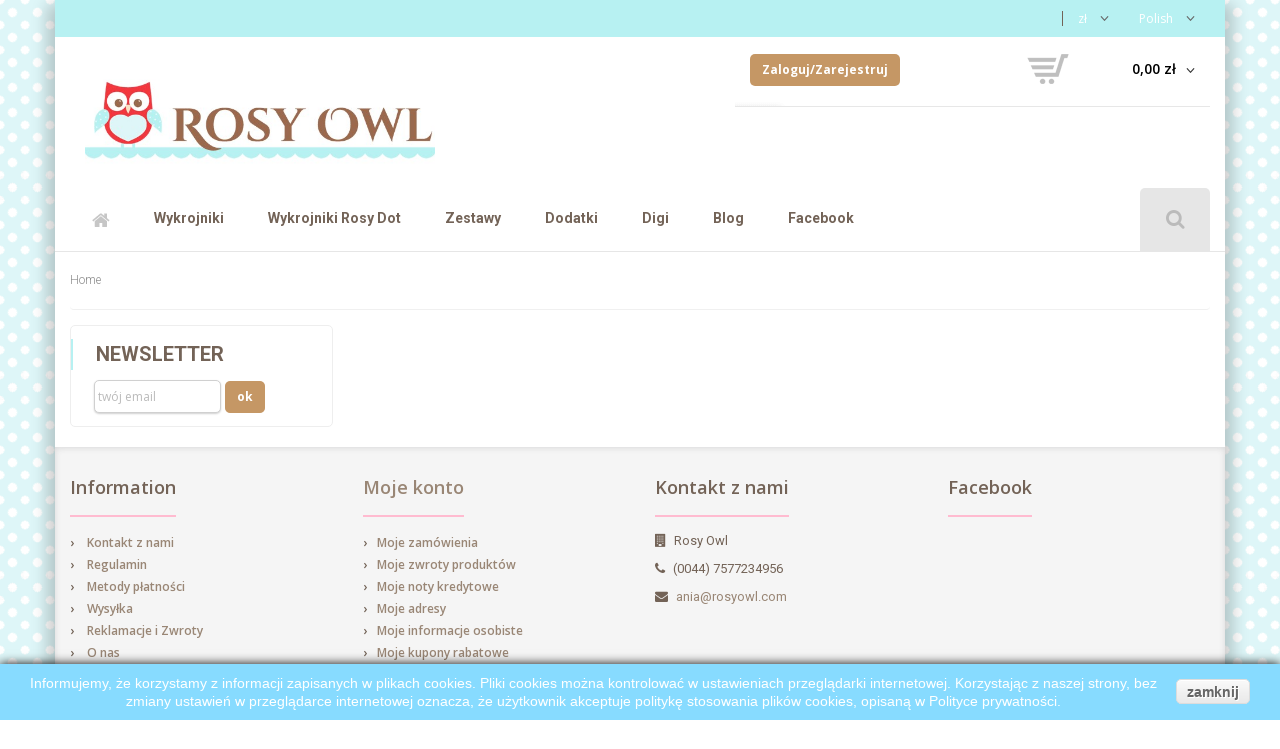

--- FILE ---
content_type: text/html; charset=utf-8
request_url: https://rosyowl.com/index.php?controller=cart&add=1&product_id=117&token=9cda26f3424fb5e94f247952b511feb5
body_size: 34261
content:
<!DOCTYPE HTML>
<!--[if lt IE 7]> <html class="no-js lt-ie9 lt-ie8 lt-ie7" lang="pl-pl"><![endif]-->
<!--[if IE 7]><html class="no-js lt-ie9 lt-ie8 ie7" lang="pl-pl"><![endif]-->
<!--[if IE 8]><html class="no-js lt-ie9 ie8" lang="pl-pl"><![endif]-->
<!--[if gt IE 8]> <html class="no-js ie9" lang="pl-pl"><![endif]-->
<html lang="pl-pl">
	<head>
		<meta charset="utf-8" />
		<title>Cart - Rosy Owl</title>
		<meta http-equiv="X-UA-Compatible" content="IE=edge,chrome=1">
		<meta http-equiv="content-language" content="en,pl" />
		<meta name="generator" content="PrestaShop - www.PrestaHome.com" />
		<meta name="viewport" content="width=device-width, initial-scale=1.0">
		<meta name="robots" content="index,follow" />
		<link rel="icon" type="image/vnd.microsoft.icon" href="/img/favicon.ico?1712420699" />
		<link rel="shortcut icon" type="image/x-icon" href="/img/favicon.ico?1712420699" />
		
						<link rel="stylesheet" href="/themes/control/css/grid_prestashop.css" type="text/css" media="all" />
					<link rel="stylesheet" href="/themes/control/css/global.css" type="text/css" media="all" />
					<link rel="stylesheet" href="/themes/control/css/autoload/uniform.default.css" type="text/css" media="all" />
					<link rel="stylesheet" href="/js/jquery/plugins/fancybox/jquery.fancybox.css" type="text/css" media="all" />
					<link rel="stylesheet" href="/modules/blockbestsellers/blockbestsellers.css" type="text/css" media="all" />
					<link rel="stylesheet" href="/themes/control/css/modules/blockcart/blockcart.css" type="text/css" media="all" />
					<link rel="stylesheet" href="/js/jquery/plugins/bxslider/jquery.bxslider.css" type="text/css" media="all" />
					<link rel="stylesheet" href="/modules/blockcontact/blockcontact.css" type="text/css" media="all" />
					<link rel="stylesheet" href="/themes/control/css/modules/blockspecials/blockspecials.css" type="text/css" media="all" />
					<link rel="stylesheet" href="/themes/control/css/modules/blockcurrencies/blockcurrencies.css" type="text/css" media="all" />
					<link rel="stylesheet" href="/modules/blockmyaccountfooter/blockmyaccount.css" type="text/css" media="all" />
					<link rel="stylesheet" href="/themes/control/css/modules/blockuserinfo/blockuserinfo.css" type="text/css" media="all" />
					<link rel="stylesheet" href="/themes/control/css/modules/blocklanguages/blocklanguages.css" type="text/css" media="all" />
					<link rel="stylesheet" href="/modules/blocktags/blocktags.css" type="text/css" media="all" />
					<link rel="stylesheet" href="/themes/control/css/modules/blocksearch/blocksearch.css" type="text/css" media="all" />
					<link rel="stylesheet" href="/js/jquery/plugins/autocomplete/jquery.autocomplete.css" type="text/css" media="all" />
					<link rel="stylesheet" href="/themes/control/css/modules/productcomments/productcomments.css" type="text/css" media="all" />
					<link rel="stylesheet" href="/themes/control/css/modules/blockwishlist/blockwishlist.css" type="text/css" media="all" />
					<link rel="stylesheet" href="/themes/control/css/modules/blocknewproducts/blocknewproducts.css" type="text/css" media="all" />
					<link rel="stylesheet" href="/themes/control/css/modules/blocknewsletter/blocknewsletter.css" type="text/css" media="all" />
					<link rel="stylesheet" href="/themes/control/css/modules/blockviewed/blockviewed.css" type="text/css" media="all" />
					<link rel="stylesheet" href="/modules/paypal/views/css/paypal.css" type="text/css" media="all" />
					<link rel="stylesheet" href="/modules/blocktopmenu/css/superfish-modified.css" type="text/css" media="all" />
					<link rel="stylesheet" href="/modules/revsliderprestashop/rs-plugin/css/settings.css" type="text/css" media="all" />
					<link rel="stylesheet" href="/modules/revsliderprestashop/rs-plugin/css/static-captions.css" type="text/css" media="all" />
					<link rel="stylesheet" href="/modules/revsliderprestashop/rs-plugin/css/dynamic-captions.css" type="text/css" media="all" />
					<link rel="stylesheet" href="/modules/revsliderprestashop/css/front.css" type="text/css" media="all" />
					<link rel="stylesheet" href="/themes/control/css/font-awesome.css" type="text/css" media="all" />
					<link rel="stylesheet" href="/themes/control/css/main.css" type="text/css" media="all" />
					<link rel="stylesheet" href="/themes/control/css/responsive.css" type="text/css" media="all" />
					<link rel="stylesheet" href="/modules/ph_themeoptions/css/userCss.css" type="text/css" media="all" />
					<link rel="stylesheet" href="/modules/ph_themeoptions/css/custom_shop_1.css" type="text/css" media="all" />
						<script type="text/javascript">
var CUSTOMIZE_TEXTFIELD = 1;
var FancyboxI18nClose = 'Zamknij';
var FancyboxI18nNext = 'Następny';
var FancyboxI18nPrev = 'Poprzedni';
var added_to_wishlist = 'Added to your wishlist.';
var ajax_allowed = true;
var ajaxsearch = true;
var baseDir = 'https://rosyowl.com/';
var baseUri = 'https://rosyowl.com/index.php';
var blocksearch_type = 'top';
var comparisionHere = 'tu';
var comparisionPageInfo = 'Por&oacute;wnaj';
var comparisionProductAdded = 'Produkt dodany do por&oacute;wnania';
var comparisionProductRemoved = 'Produkt usunięty z por&oacute;wnania';
var contentOnly = false;
var customizationIdMessage = 'Dostosowywanie #';
var customizationSmallText = 'Customization:';
var delete_txt = 'Usuń';
var displayList = false;
var freeProductTranslation = 'Za darmo!';
var freeShippingTranslation = 'Darmowa wysyłka!';
var generated_date = 1769006121;
var hasDeliveryAddress = false;
var id_lang = 2;
var img_dir = 'https://rosyowl.com/themes/control/img/';
var instantsearch = false;
var isGuest = 0;
var isLogged = 0;
var isMobile = false;
var loggin_required = 'Musisz być zalogowany aby zarządzać listą życzeń.';
var mywishlist_url = 'https://rosyowl.com/index.php?fc=module&module=blockwishlist&controller=mywishlist&id_lang=2';
var page_name = 'cart';
var priceDisplayMethod = 1;
var priceDisplayPrecision = 2;
var quickView = true;
var removingLinkText = 'usuń ten produkt z koszyka';
var roundMode = 2;
var search_url = 'https://rosyowl.com/index.php?controller=search';
var static_token = '9cda26f3424fb5e94f247952b511feb5';
var toBeDetermined = 'Do ustalenia';
var token = '592f40b4ba576e3cf3358c488625ccb4';
var usingSecureMode = true;
var wishlistProductsIds = false;
</script>

				<script type="text/javascript" src="/js/jquery/jquery-1.11.0.min.js"></script>
				<script type="text/javascript" src="/js/jquery/jquery-migrate-1.2.1.min.js"></script>
				<script type="text/javascript" src="/js/jquery/plugins/jquery.easing.js"></script>
				<script type="text/javascript" src="/js/tools.js"></script>
				<script type="text/javascript" src="/themes/control/js/autoload/15-jquery.total-storage.min.js"></script>
				<script type="text/javascript" src="/themes/control/js/autoload/15-jquery.uniform-modified.js"></script>
				<script type="text/javascript" src="/themes/control/js/autoload/20-plugins.js"></script>
				<script type="text/javascript" src="/js/jquery/plugins/fancybox/jquery.fancybox.js"></script>
				<script type="text/javascript" src="/themes/control/js/products-comparison.js"></script>
				<script type="text/javascript" src="/themes/control/js/modules/blockcart/ajax-cart.js"></script>
				<script type="text/javascript" src="/js/jquery/plugins/jquery.scrollTo.js"></script>
				<script type="text/javascript" src="/js/jquery/plugins/jquery.serialScroll.js"></script>
				<script type="text/javascript" src="/js/jquery/plugins/bxslider/jquery.bxslider.js"></script>
				<script type="text/javascript" src="/js/jquery/plugins/autocomplete/jquery.autocomplete.js"></script>
				<script type="text/javascript" src="/themes/control/js/modules/blockwishlist/js/ajax-wishlist.js"></script>
				<script type="text/javascript" src="/themes/control/js/tools/treeManagement.js"></script>
				<script type="text/javascript" src="/modules/blocktopmenu/js/hoverIntent.js"></script>
				<script type="text/javascript" src="/modules/blocktopmenu/js/superfish-modified.js"></script>
				<script type="text/javascript" src="/modules/revsliderprestashop/rs-plugin/js/jquery.themepunch.tools.min.js"></script>
				<script type="text/javascript" src="/modules/revsliderprestashop/rs-plugin/js/jquery.themepunch.revolution.min.js"></script>
				<script type="text/javascript" src="/themes/control/js/prestahome/libraries.js"></script>
				<script type="text/javascript" src="/themes/control/js/prestahome/plugins.js"></script>
				<script type="text/javascript" src="/js/jquery/plugins/jquery.cooki-plugin.js"></script>
				<script type="text/javascript" src="/themes/control/js/main.js"></script>
				<script type="text/javascript" src="/themes/control/js/main-carousel.js"></script>
					<script defer type="text/javascript">/*
 *
 *  2007-2022 PayPal
 *
 *  NOTICE OF LICENSE
 *
 *  This source file is subject to the Academic Free License (AFL 3.0)
 *  that is bundled with this package in the file LICENSE.txt.
 *  It is also available through the world-wide-web at this URL:
 *  http://opensource.org/licenses/afl-3.0.php
 *  If you did not receive a copy of the license and are unable to
 *  obtain it through the world-wide-web, please send an email
 *  to license@prestashop.com so we can send you a copy immediately.
 *
 *  DISCLAIMER
 *
 *  Do not edit or add to this file if you wish to upgrade PrestaShop to newer
 *  versions in the future. If you wish to customize PrestaShop for your
 *  needs please refer to http://www.prestashop.com for more information.
 *
 *  @author 2007-2022 PayPal
 *  @author 202 ecommerce <tech@202-ecommerce.com>
 *  @copyright PayPal
 *  @license http://opensource.org/licenses/osl-3.0.php Open Software License (OSL 3.0)
 *
 */


    

function updateFormDatas()
{
	var nb = $('#quantity_wanted').val();
	var id = $('#idCombination').val();

	$('.paypal_payment_form input[name=quantity]').val(nb);
	$('.paypal_payment_form input[name=id_p_attr]').val(id);
}
	
$(document).ready( function() {
    
		var baseDirPP = baseDir.replace('http:', 'https:');
		
	if($('#in_context_checkout_enabled').val() != 1)
	{
        $(document).on('click','#payment_paypal_express_checkout', function() {
			$('#paypal_payment_form_cart').submit();
			return false;
		});
	}


	var jquery_version = $.fn.jquery.split('.');
	if(jquery_version[0]>=1 && jquery_version[1] >= 7)
	{
		$('body').on('submit',".paypal_payment_form", function () {
			updateFormDatas();
		});
	}
	else {
		$('.paypal_payment_form').live('submit', function () {
			updateFormDatas();
		});
	}

	function displayExpressCheckoutShortcut() {
		var id_product = $('input[name="id_product"]').val();
		var id_product_attribute = $('input[name="id_product_attribute"]').val();
		$.ajax({
			type: "GET",
			url: baseDirPP+'/modules/paypal/express_checkout/ajax.php',
			data: { get_qty: "1", id_product: id_product, id_product_attribute: id_product_attribute },
			cache: false,
			success: function(result) {
				if (result == '1') {
					$('#container_express_checkout').slideDown();
				} else {
					$('#container_express_checkout').slideUp();
				}
				return true;
			}
		});
	}

	$('select[name^="group_"]').change(function () {
		setTimeout(function(){displayExpressCheckoutShortcut()}, 500);
	});

	$('.color_pick').click(function () {
		setTimeout(function(){displayExpressCheckoutShortcut()}, 500);
	});

    if($('body#product').length > 0) {
        setTimeout(function(){displayExpressCheckoutShortcut()}, 500);
    }
	
	
			

	var modulePath = 'modules/paypal';
	var subFolder = '/integral_evolution';

	var fullPath = baseDirPP + modulePath + subFolder;
	var confirmTimer = false;
		
	if ($('form[target="hss_iframe"]').length == 0) {
		if ($('select[name^="group_"]').length > 0)
			displayExpressCheckoutShortcut();
		return false;
	} else {
		checkOrder();
	}

	function checkOrder() {
		if(confirmTimer == false)
			confirmTimer = setInterval(getOrdersCount, 1000);
	}

	});


</script>
	<link href="https://fonts.googleapis.com/css?family=Open+Sans:400,600,700&subset=latin,latin-ext" rel="stylesheet" media="all" />
	<link href="https://fonts.googleapis.com/css?family=Roboto:400,300,500,700&subset=latin,latin-ext" rel="stylesheet" media="all" />
		
	</head>
	
	<body itemscope itemtype="http://schema.org/WebPage" id="cart" class="cart boxed">
				<div class="boxed-wrapper">
		<header id="top">
						<div class="topbar">
				<div class="container">
									</div><!-- .container -->
			</div><!-- .topbar -->
						<div class="topheader_sticky">
				<div class="container clearBoth">
										<div class="col-md-4 col-sm-4 col-xs-12 logo">
						<a href="http://rosyowl.com/" title="Powr&oacute;t do strony gł&oacute;wnej">
							<img class="logo img-responsive" src="https://rosyowl.com/img/rosy-owl-pierwsze-polskie-wykrojniki-1396988079.jpg" alt="Rosy Owl" width="600" height="177" />
						</a>
					</div>
											
<!-- Block languages module -->
<div id="languages_block_top" class="pull-right select-options">
	<p class="selected_language">
		Polish
		<i class="fa fa-angle-down"></i>
	</p>
	<ul id="first-languages" class="countries_ul">
			<li >
												<a href="https://rosyowl.com/index.php?controller=cart&amp;add=1&amp;product_id=117&amp;token=9cda26f3424fb5e94f247952b511feb5&amp;id_lang=1" title="English (English)">

									English (English)
					</a>
				</li>
			<li class="selected">
						Polish
				</li>
		</ul>
</div>
<!-- /Block languages module -->

<!-- Block currencies module -->
<div id="currencies_block_top" class="pull-right select-options">
	<form id="setCurrency" action="/index.php?controller=cart&amp;add=1&amp;product_id=117&amp;token=9cda26f3424fb5e94f247952b511feb5" method="post">
		<p>
			<input type="hidden" name="id_currency" id="id_currency" value=""/>
			<input type="hidden" name="SubmitCurrency" value="" />
			zł
			<i class="fa fa-angle-down"></i>
		</p>
		<ul id="first-currencies" class="currencies_ul">
							<li >
					<a href="javascript:setCurrency(3);" title="Pound" rel="nofollow">Pound</a>
				</li>
							<li class="selected">
					<a href="javascript:setCurrency(2);" title="Zloty" rel="nofollow">Zloty</a>
				</li>
					</ul>
	</form>
</div>
<!-- /Block currencies module -->
<div id="header_user" class="col-lg-12 mid-head ">
	<div class="row">

		<div class="col-lg-7">
			
							<a href="https://rosyowl.com/index.php?controller=authentication&amp;back=my-account" class="pull-left button login-btn" title="zaloguj się albo zarejestruj">Zaloguj/Zarejestruj</a>
			
			<a class="pull-left button yellow visible-xs" href="https://rosyowl.com/index.php?controller=order" rel="nofollow">Your cart</a>
		</div>
		
<div id="cart_block" class="without-products pull-right col-lg-5 col-md-6 col-sm-3 col-xs-4 hidden-xs">

	<img src="/themes/control/images/basket.png"      />

	<a href="#" title="Otwórz koszyk" class="basket pull-right">
		<span class="ajax_cart_total hidden-sm hidden-xs">
					0,00 zł
				</span>
		<i class="fa fa-angle-down"></i>
	</a>
	
	<div class="on-hover">
		<p class="center" id="cart_block_no_products"  >Brak produktów</p>
				<div class="cart_block_summary pull-left">
			<span class="title  unvisible">Wysyłka</span>
			<span id="cart_block_shipping_cost" class="price cart_block_shipping_cost ajax_cart_shipping_cost unvisible">
									 Do ustalenia							</span>

			<span class="clearBoth"></span>
			<span class="title">Razem</span>
			<span id="cart_block_total" class="price ajax_block_cart_total">0,00 zł</span>
		</div>
		<a class="pull-right button yellow" href="https://rosyowl.com/index.php?controller=order" rel="nofollow">Zamów</a>
	</div><!-- .on-hover -->
</div><!-- #cart_block -->
</div><!-- .row -->
</div><!-- #header_user -->	

<div id="layer_cart">
	<div class="clearfix">
		<div class="layer_cart_product col-xs-12 col-md-6">
			<span class="cross" title="Zamknij okno">&nbsp;</span>
			<h2>
				<i class="fa fa-check"></i>Produkt dodany poprawnie do Twojego koszyka
			</h2>
			<div class="product-image-container layer_cart_img hidden-xs">
			</div>
			<div class="layer_cart_product_info hidden-xs">
				<span id="layer_cart_product_title" class="product-name"></span>
				<span id="layer_cart_product_attributes"></span>
				<div>
					<strong class="dark">Ilość</strong>
					<span id="layer_cart_product_quantity"></span>
				</div>
				<div>
					<strong class="dark">Razem</strong>
					<span id="layer_cart_product_price"></span>
				</div>
			</div>
		</div>
		<div class="layer_cart_cart col-xs-12 col-md-6">
			<h2 class="hidden-xs">
				<!-- Plural Case [both cases are needed because page may be updated in Javascript] -->
				<span class="ajax_cart_product_txt_s  hide">
											Ilość produktów w Twoim koszyku: <span class="ajax_cart_quantity">0</span>.
									</span>
				<!-- Singular Case [both cases are needed because page may be updated in Javascript] -->
				<span class="ajax_cart_product_txt ">
					Jest 1 produkt w Twoim koszyku.
				</span>
			</h2>

			<div class="layer_cart_row">
				<strong class="dark">
					Razem produkty:
																		(netto)
															</strong>
				<span class="ajax_block_products_total">
									</span>
			</div>

						<div class="layer_cart_row">
				<strong class="dark unvisible">
					Dostawa:&nbsp;(netto)				</strong>
				<span class="ajax_cart_shipping_cost unvisible">
											 Do ustalenia									</span>
			</div>

						<div class="layer_cart_row">	
				<strong class="dark">
					Razem
											(netto)
									</strong>
				<span class="ajax_block_cart_total">
									</span>
			</div>
			<div class="button-container">	
				<span class="continue button exclusive-medium" title="Kontynuuj zakupy">
					<span>
						<i class="fa fa-chevron-left pull-left"></i>Kontynuuj zakupy
					</span>
				</span>
				<a 
				class="button button-medium yellow" 
				href='https://rosyowl.com/index.php?controller=order' 
				title="Przejdź do realizacji zamówienia" 
				rel="nofollow">
					<span>
						Przejdź do realizacji zamówienia<i class="fa fa-chevron-right pull-right"></i>
					</span>
				</a>	
			</div>
		</div>
	</div>
	
</div> <!-- #layer_cart -->
<div class="layer_cart_overlay"></div>

<!-- /MODULE Block cart --></div><!--. container -->
<div class="background_menu bgmenusticky">
	<div class="container">
			<nav>
			<ul class="nolist col-md-11 topmenu">
				<li class="home_icon"><a href="http://rosyowl.com/"><img src="/themes/control/img/home.png"      /></a></li> 
				<li><a href="https://rosyowl.com/index.php?id_category=14&amp;controller=category&amp;id_lang=2" title="Wykrojniki">Wykrojniki</a><ul><li><a href="https://rosyowl.com/index.php?id_category=15&amp;controller=category&amp;id_lang=2" title="Napisy">Napisy</a></li><li><a href="https://rosyowl.com/index.php?id_category=23&amp;controller=category&amp;id_lang=2" title="Paski">Paski</a></li><li><a href="https://rosyowl.com/index.php?id_category=17&amp;controller=category&amp;id_lang=2" title="Listki">Listki</a></li><li><a href="https://rosyowl.com/index.php?id_category=18&amp;controller=category&amp;id_lang=2" title="Filcaczki">Filcaczki</a></li><li><a href="https://rosyowl.com/index.php?id_category=28&amp;controller=category&amp;id_lang=2" title="Pierwsza Komunia">Pierwsza Komunia</a></li><li><a href="https://rosyowl.com/index.php?id_category=19&amp;controller=category&amp;id_lang=2" title="Wielkanoc">Wielkanoc</a></li><li><a href="https://rosyowl.com/index.php?id_category=20&amp;controller=category&amp;id_lang=2" title="Boże Narodzenie">Boże Narodzenie</a></li><li><a href="https://rosyowl.com/index.php?id_category=26&amp;controller=category&amp;id_lang=2" title="Rosy Dot - kwiatki">Rosy Dot - kwiatki</a></li><li><a href="https://rosyowl.com/index.php?id_category=29&amp;controller=category&amp;id_lang=2" title="Serwetki">Serwetki</a></li><li><a href="https://rosyowl.com/index.php?id_category=31&amp;controller=category&amp;id_lang=2" title="Zestawy">Zestawy</a></li></ul></li><li><a href="https://rosyowl.com/index.php?id_category=24&amp;controller=category&amp;id_lang=2" title="Wykrojniki Rosy Dot">Wykrojniki Rosy Dot</a></li><li><a href="https://rosyowl.com/index.php?id_category=31&amp;controller=category&amp;id_lang=2" title="Zestawy">Zestawy</a></li><li><a href="https://rosyowl.com/index.php?id_category=25&amp;controller=category&amp;id_lang=2" title="Dodatki">Dodatki</a></li><li><a href="https://rosyowl.com/index.php?id_category=30&amp;controller=category&amp;id_lang=2" title="Digi">Digi</a></li><li><a href="http://rosyowl.blogspot.com/" onclick="return !window.open(this.href);" title="Blog">Blog</a></li>
<li><a href="https://www.facebook.com/RosyOwl" onclick="return !window.open(this.href);" title="Facebook">Facebook</a></li>

			</ul>	
		</nav>	
	<!-- block seach mobile -->
			<div id="search_block_top" style="margin-top: 0;">
			<a href="#" class="icon hidden-sm hidden-xs" title="open searchbox" style="height: 63px;"><i class="fa fa-search" style="line-height: 63px;"></i></a>
			<form method="get" action="https://rosyowl.com/index.php?controller=search" id="searchbox">
				<p>
					<label for="search_query_top"></label>
					<input type="hidden" name="controller" value="search" />
					<input type="hidden" name="orderby" value="position" />
					<input type="hidden" name="orderway" value="desc" />
					<input class="search_query" type="text" id="search_query_top" name="search_query" placeholder="Type to search..." value="" />
					<a href="#" class="closed hidden-sm hidden-xs" title="close searchbox"><i class="fa fa-times"></i></a>
				</p>
				<!-- <i class="search-preloader fa fa-spinner fa-spin fa-2x" style="display: none;"></i> -->
			</form>
		</div>
		<script type="text/javascript">
	// <![CDATA[

	function bindSearchBar()
	{
		var acwidth = $('#top > .container').width() - 79;

		$("#search_query_top")
			.autocomplete(
					baseDir + 'modules/prestahome/ajax.php?action=getSearchResults', {
					minChars: 3,
					max: 10,
					width: acwidth,
					selectFirst: false,
					scroll: false,
					dataType: "json",
					formatItem: function(data, i, max, value, term) {
						return value;
					},
					parse: function(data) {
						var mytab = new Array();
						for (var i = 0; i < data.length; i++)
						{
							$('.search-preloader').show();
							var content = '';
							
							content += '<div class="search-item">';
							content += '<div class="search-thumb visible-lg visible-md"><img src="' + data[i].product_image + '" alt="'+ data[i].pname +'" /></div>';
							content += '<div class="search-datas"><span>'+ data[i].pname +'</span> ' + data[i].cname + '</div>';
							content += '</div>';

							mytab[mytab.length] = { data: data[i], value: content };
						}
							
						return mytab;
					},
					extraParams: {
						ajaxSearch: 1,
						id_lang: 2
					}
				}
			)
			.result(function(event, data, formatted) {
				$('.search-preloader').hide();
				$('#search_query_top').val(data.pname);
				document.location.href = data.product_link;
			});
	};

	$('document').ready( function() {
		bindSearchBar();
	});
	
	$(window).resize(function(){ 
		$('.ac_results').remove();
		bindSearchBar();
	});
	// ]]>
	</script>

<!-- /Block search module TOP -->

						<div class="pull-right select-options header-contact hidden-xs">
							
														<span class="pull-left border"></span>
						</div>
				</div><!--. container -->
			</div><!-- .background_menu -->
		</header>
				<div class="container clearBoth">
						<div id="bc">
				
<!-- Breadcrumb -->
<div class="breadcrumb clearfix">
	<a class="home" href="http://rosyowl.com/" title="Powr&oacute;t do strony gł&oacute;wnej">Home</a>
	</div>
<!-- /Breadcrumb -->

			</div>
						<div class="row">
														<aside id="left_column" class="col-md-3 col-sm-4 ">
										
					
<!-- Block Newsletter module-->

<div id="newsletter_block_left" class="block">
	<p class="title_block">Newsletter</p>
	<div class="block_content">
			<form action="https://rosyowl.com/index.php" method="post">
			<p>
				<input class="inputNew" id="newsletter-input" type="text" name="email" size="18" placeholder="twój email" value="" />
				<input type="submit" value="ok" class="button" name="submitNewsletter" />
				<input type="hidden" name="action" value="0" />
			</p>
		</form>
	</div>
</div>
<!-- /Block Newsletter module-->

<script type="text/javascript">
    var placeholder = "twój email";
        $(document).ready(function() {
            $('#newsletter-input').on({
                focus: function() {
                    if ($(this).val() == placeholder) {
                        $(this).val('');
                    }
                },
                blur: function() {
                    if ($(this).val() == '') {
                        $(this).val(placeholder);
                    }
                }
            });

                    });
</script>

					</aside>
							
				
									<div id="center_column" class="col-md-9 col-sm-8">
								
						</div><!-- #center_column -->
														<aside id="right_column" class="col-md-3 col-sm-4 hidden">
										
					
<div id="wishlist_block" class="block account">
	<h4 class="title_block">
		<a href="https://rosyowl.com/index.php?fc=module&module=blockwishlist&controller=mywishlist&id_lang=2" title="Moje listy życzeń" rel="nofollow">Lista życzeń</a>
	</h4>
	<div class="block_content">
		<div id="wishlist_block_list" class="expanded">
					<dl class="products">
				<dt>Brak produktów</dt>
			</dl>
				</div>
		<p class="lnk">
					<a class="button" href="https://rosyowl.com/index.php?fc=module&module=blockwishlist&controller=mywishlist&id_lang=2" title="Moje listy życzeń">Moje listy życzeń</a>
		</p>
	</div>
</div>

<div id="paypal-column-block">
	<p><a href="https://rosyowl.com/modules/paypal/about.php" rel="nofollow"><img src="/modules/paypal/views/img/default_logos/PL_vertical_solution_PP.png" alt="PayPal" title="Zapłać przez PayPal" style="max-width: 100%" /></a></p>
</div>

				</aside>
							</div><!-- .row -->
		</div><!-- .container -->	
		
		

		<div class="footer_blocks clearBoth">
			<div class="container">
				<div class="row">
					<!-- MODULE Block footer -->

	
	<div class="blockcms col-lg-3 col-md-3 col-sm-12 col-xs-12 withmargin">
		<h4>Information</h4>
		<ul>
																												<li class="item">
						<a href="https://rosyowl.com/index.php?controller=contact" title="Kontakt z nami">Kontakt z nami</a>
					</li>
																			<li class="item">
							<a href="https://rosyowl.com/index.php?id_cms=3&amp;controller=cms&amp;id_lang=2" title="Regulamin">Regulamin</a>
						</li>
																				<li class="item">
							<a href="https://rosyowl.com/index.php?id_cms=5&amp;controller=cms&amp;id_lang=2" title="Metody płatności">Metody płatności</a>
						</li>
																				<li class="item">
							<a href="https://rosyowl.com/index.php?id_cms=1&amp;controller=cms&amp;id_lang=2" title="Wysyłka">Wysyłka</a>
						</li>
																				<li class="item">
							<a href="https://rosyowl.com/index.php?id_cms=6&amp;controller=cms&amp;id_lang=2" title="Reklamacje i Zwroty">Reklamacje i Zwroty</a>
						</li>
																				<li class="item">
							<a href="https://rosyowl.com/index.php?id_cms=4&amp;controller=cms&amp;id_lang=2" title="O nas">O nas</a>
						</li>
																				<li class="item">
							<a href="https://rosyowl.com/index.php?id_cms=7&amp;controller=cms&amp;id_lang=2" title="Angel Policy">Angel Policy</a>
						</li>
																		<li>
						<a href="https://rosyowl.com/index.php?controller=sitemap" title="Mapa strony">Mapa strony</a>
					</li>
													</ul>
	
	</div>
	<!-- /MODULE Block footer -->
<!-- Block myaccount module -->
<div class="col-lg-3 col-md-3 col-sm-12 col-xs-12 withmargin">
	<h4><a href="https://rosyowl.com/index.php?controller=my-account" title="Zarządzaj moim kontem klienta" rel="nofollow">Moje konto</a></h4>
	<div class="block_content">
		<ul class="bullet">
			<li><a href="https://rosyowl.com/index.php?controller=history" title="List of my orders" rel="nofollow">Moje zamówienia</a></li>
			<li><a href="https://rosyowl.com/index.php?controller=order-follow" title="List of my merchandise returns" rel="nofollow">Moje zwroty produktów</a></li>			<li><a href="https://rosyowl.com/index.php?controller=order-slip" title="List of my credit slips" rel="nofollow">Moje noty kredytowe</a></li>
			<li><a href="https://rosyowl.com/index.php?controller=addresses" title="List of my addresses" rel="nofollow">Moje adresy</a></li>
			<li><a href="https://rosyowl.com/index.php?controller=identity" title="Zarządzaj moimi informacjami osobistymi" rel="nofollow">Moje informacje osobiste</a></li>
			<li><a href="https://rosyowl.com/index.php?controller=discount" title="List of my vouchers" rel="nofollow">Moje kupony rabatowe</a></li>			
					</ul>
	</div>
</div>
<!-- /Block myaccount module -->
<!-- MODULE Block contact infos -->
<div id="blockcontactinfos" class="col-lg-3 col-md-3 col-sm-12 col-xs-12" itemscope itemtype="http://schema.org/Organization">
	<h4>Kontakt z nami</h4>
	<ul>
		<p itemprop="name"><i class="fa fa-building"></i> Rosy Owl</p>				<p itemprop="telephone"><i class="fa fa-phone"></i>  (0044) 7577234956</p>		<p itemprop="email"><i class="fa fa-envelope"></i>  <a href="&#109;&#97;&#105;&#108;&#116;&#111;&#58;%61%6e%69%61@%72%6f%73%79%6f%77%6c.%63%6f%6d" >&#x61;&#x6e;&#x69;&#x61;&#x40;&#x72;&#x6f;&#x73;&#x79;&#x6f;&#x77;&#x6c;&#x2e;&#x63;&#x6f;&#x6d;</a></p>	</ul>
</div>
<!-- /MODULE Block contact infos -->
<!-- MODULE ph_likebox -->
<div class="ph_likebox col-lg-3 col-md-3 col-sm-12">
    <h4>Facebook</h4>
   <div class="social">
   <div class="block_content">
        <div class="fb-like-box" 
        data-href="http://www.facebook.com/RosyOwl" 
        data-width="232"        data-height="250"        data-show-faces="true"
        data-stream="false"
        data-header="false"
        connections=11        data-show-border="false"></div>
        <div id="fb-root"></div>
        <script>
        //<![CDATA[
        
        (function(d, s, id) {
          var js, fjs = d.getElementsByTagName(s)[0];
          if (d.getElementById(id)) return;
          js = d.createElement(s); js.id = id;
          js.src = "//connect.facebook.net/pl_PL/all.js#xfbml=1";
          fjs.parentNode.insertBefore(js, fjs);
        }(document, 'script', 'facebook-jssdk'));
         
        //]]>
        </script>
    </div><!-- .block_content -->
	</div>
</div><!-- .ph_likebox --><script>

    function setcook() {
        var nazwa = 'cookie_ue';
        var wartosc = '1';
        var expire = new Date();
        expire.setMonth(expire.getMonth()+12);
        document.cookie = nazwa + "=" + escape(wartosc) +";path=/;" + ((expire==null)?"" : ("; expires=" + expire.toGMTString()))
    }

</script>
<style>

.closebutton {
    cursor:pointer;
	-moz-box-shadow:inset 0px 1px 0px 0px #ffffff;
	-webkit-box-shadow:inset 0px 1px 0px 0px #ffffff;
	box-shadow:inset 0px 1px 0px 0px #ffffff;
	background:-webkit-gradient( linear, left top, left bottom, color-stop(0.05, #f9f9f9), color-stop(1, #e9e9e9) );
	background:-moz-linear-gradient( center top, #f9f9f9 5%, #e9e9e9 100% );
	filter:progid:DXImageTransform.Microsoft.gradient(startColorstr='#f9f9f9', endColorstr='#e9e9e9');
	background-color:#f9f9f9;
	-webkit-border-top-left-radius:5px;
	-moz-border-radius-topleft:5px;
	border-top-left-radius:5px;
	-webkit-border-top-right-radius:5px;
	-moz-border-radius-topright:5px;
	border-top-right-radius:5px;
	-webkit-border-bottom-right-radius:5px;
	-moz-border-radius-bottomright:5px;
	border-bottom-right-radius:5px;
	-webkit-border-bottom-left-radius:5px;
	-moz-border-radius-bottomleft:5px;
	border-bottom-left-radius:5px;
	text-indent:0px;
	border:1px solid #dcdcdc;
	display:inline-block;
	color:#666666!important;
	font-family:Arial;
	font-size:14px;
	font-weight:bold;
	font-style:normal;
	height:25px;
	line-height:25px;
	text-decoration:none;
	text-align:center;
    padding:0px 10px;
	text-shadow:1px 1px 0px #ffffff;
}
.closebutton:hover {
	background:-webkit-gradient( linear, left top, left bottom, color-stop(0.05, #e9e9e9), color-stop(1, #f9f9f9) );
	background:-moz-linear-gradient( center top, #e9e9e9 5%, #f9f9f9 100% );
	filter:progid:DXImageTransform.Microsoft.gradient(startColorstr='#e9e9e9', endColorstr='#f9f9f9');
	background-color:#e9e9e9;
}.closebutton:active {
	position:relative;
	top:1px;
}


#cookieNotice p {margin:0px; padding:0px;}

</style>
<div id="cookieNotice" style="
width: 100%; 
position: fixed; 
bottom:0px;
box-shadow: 0px 0 10px 0 #000000;
background: #87DBFF;
z-index: 9999;
font-size: 14px;
line-height: 1.3em;
font-family: arial;
left: 0px;
text-align:center;
color:#FFF;
opacity: 20
">
    <div id="cookieNoticeContent" style="position:relative; margin:auto; padding:10px; width:100%; display:block;">
    <table style="width:100%;">
      <td style="text-align:center;">
        Informujemy, że korzystamy z informacji zapisanych w plikach cookies. Pliki cookies można kontrolować w ustawieniach przeglądarki internetowej. Korzystając z naszej strony, bez zmiany ustawień w przeglądarce internetowej oznacza, że użytkownik akceptuje politykę stosowania plików cookies, opisaną w Polityce prywatności.
      </td>
      <td style="width:80px; vertical-align:middle; padding-right:20px; text-align:right;">
    	<span id="cookiesClose" class="closebutton"  onclick="
                        
            $('#cookieNotice').animate(
            {bottom: '-200px'}, 
            2500, function(){
                $('#cookieNotice').hide();
            }); setcook();
            ">
            zamknij
                    </span>
     </td>
     </table>
    </div>
</div>
				</div><!-- .row -->
			</div><!-- .container -->
		</div><!-- . footer_blocks-->
		
		<div class="footer-wrapper clearBoth">
			<div class="container">
				<footer id="bottom">
										<div class="pull-left">
						<p>Copyright &copy; 2014-2017 Rosy Owl. All rights reserved.</p>
					</div>
										
									</footer>
			</div><!-- .container -->
		</div><!-- .footer-wrapper -->
	</div><!-- .container.boxed-wide -->
</body></html>

--- FILE ---
content_type: text/css
request_url: https://rosyowl.com/themes/control/css/grid_prestashop.css
body_size: -94
content:
/* PrestaHome - nothing to do here */

--- FILE ---
content_type: text/css
request_url: https://rosyowl.com/themes/control/css/modules/blockcurrencies/blockcurrencies.css
body_size: -129
content:
/* PrestaHome - nothing to do here */

--- FILE ---
content_type: text/css
request_url: https://rosyowl.com/themes/control/css/modules/blocksearch/blocksearch.css
body_size: -142
content:
/* block top search */



--- FILE ---
content_type: text/css
request_url: https://rosyowl.com/themes/control/css/modules/blockwishlist/blockwishlist.css
body_size: 4081
content:
/* module blockwishlist */

/* lnk on detail product page */

/* bt add */
.add_wishlist_button a {padding:5px 7px 5px 18px}
.add_wishlist_button a span {
   z-index:10;
   display:block;
   position:absolute;
   top:-1px;
   left:-12px;
   height:26px;
   width:26px;
   background:url(img/icon/pict_add_wishlist.png) no-repeat 0 0 transparent
}

/* bloc */
#wishlist_block #wishlist_block_list {
	margin:5px 0 10px 0;
	padding-bottom:10px;
	border-bottom:1px dotted #ccc
}
#wishlist_block_list dt {
    position:relative;
	margin-top:5px;
	padding-right:20px
}

#wishlist_block_list .quantity-formated {
	display:inline-block;
	margin-right:5px;
	width:15px
}
#wishlist_block_list .cart_block_product_name {
	display: inline-block;
    font-weight: bold;
    width: 80%;
}
#wishlist_block_list .ajax_cart_block_remove_link {
	display:inline-block;
	position:absolute;
    right:0;
    top:0;
	margin:1px 0 0 5px;
	height:12px;
	width:12px
}
#wishlist_block_list dd {margin:0 0 0 24px}


#wishlist_block_list .ajax_cart_block_remove_link i {
	display:inline-block;
	color: #D82D2D;
	font-size: 14px;
}
#wishlist_block_list .price {
	float:right
}

#wishlist_block select#wishlists {
	margin-bottom:10px;
	width:99%;
	border:1px solid #ccc;
}
#wishlist_block .lnk {padding:0}
#wishlist_block .lnk a {
	display:inline-block;
	font-weight:bold;
	text-align:right
}

/* page in my account ************************************************************************* */
#module-blockwishlist-mywishlist table.std {
	width: 100%;
}

	#mywishlist table.std td, #mywishlist table.std th {
		padding: 10px;
	}

#module-blockwishlist-mywishlist #block-history {
	margin: 20px 0 0 0;
	background: #fff;
	box-shadow: 0 0 16px #bbb;
	-moz-box-shadow: 0 0 16px #bbb;
	-webkit-box-shadow: 0 0 16px #bbb;
	border-radius: 5px;
	-moz-border-radius: 5px;
	-webkit-border-radius: 5px;
	padding: 10px;
}

#module-blockwishlist-mywishlist .footer_links {
	margin-top: 20px;
}

#mywishlist td.wishlist_delete {

}
#mywishlist td.wishlist_delete a {
	display:inline-block;
	font-size:12px;
	color: #D82D2D;
}


/* form add ****************************************** */

/* block-order-detail ********************************** */
#module-blockwishlist-mywishlist #block-order-detail {margin-top:20px}

/* wishlistLinkTop */
#module-blockwishlist-mywishlist #block-order-detail #hideSendWishlist {
	display:inline-block;
	height:12px;
	width:12px;
	background: url(img/icon/delete.gif) no-repeat 0 0
}

#module-blockwishlist-mywishlist .wishlistLinkTop {}
#module-blockwishlist-mywishlist .wishlistLinkTop ul {
	list-style-type:none;
	border-bottom:1px dotted #ccc
}
	#module-blockwishlist-mywishlist .wishlistLinkTop ul.wlp_bought_list {border:none;}
#module-blockwishlist-mywishlist .wishlistLinkTop li {float:left}
#module-blockwishlist-mywishlist .wishlistLinkTop .display_list li a {
	margin: 0 10px 10px 0;
}

#module-blockwishlist-mywishlist .wishlistLinkTop #hideSendWishlist {
	float:right;
	display:block;
	height:12px;
	width:12px;
	text-indent:-5000px;
	background: url(img/icon/delete.gif) no-repeat 0 0
}
#module-blockwishlist-mywishlist .wishlistLinkTop #showBoughtProducts,
#module-blockwishlist-mywishlist .wishlistLinkTop #hideBoughtProductsInfos {display:none}

/* wishlisturl */
#module-blockwishlist-mywishlist  .wishlisturl {
	margin:20px 0;
	padding:10px;
	background:#eee
}
#module-blockwishlist-mywishlist  .wishlisturl input {
	padding:2px 5px;
	border:1px solid #ccc
}


/* wlp_bought ****************************************** */

/* wlp_bought_list */
ul.wlp_bought_list {margin-top: 20px;}
ul.wlp_bought_list li .product_infos .wishlist_product_detail input,
ul.wlp_bought_list li .product_infos .wishlist_product_detail select {
	border:1px solid #d1d1d1
}

ul.wlp_bought_list li  .product_infos {
	margin: 0 0 10px 0;
}

ul.wlp_bought_list li .btn_action {
	clear:both;
	margin-top:10px
}
ul.wlp_bought_list li .btn_action .lnksave {float:right}
ul.wlp_bought_list li .lnkdel {
	position:absolute;
	top:5px;
	right:20px;
	display:block;
	font-size:14px;
	color: #D82D2D;
	z-index: 6;
	width: auto!important;
}

ul.wlp_bought_list li  span.wishlist_product_detail {
	text-align: left;
	font-size: 12px;
	display: block;
}

--- FILE ---
content_type: text/css
request_url: https://rosyowl.com/modules/revsliderprestashop/rs-plugin/css/static-captions.css
body_size: 33
content:
@import url(http://fonts.googleapis.com/css?family=Open+Sans:400,800,300,700);

.tp-caption.roundedimage img {
	-webkit-border-radius: 300px;
    -moz-border-radius: 300px;
    border-radius: 300px;
}

--- FILE ---
content_type: text/css
request_url: https://rosyowl.com/themes/control/css/main.css
body_size: 170157
content:
/*! normalize.css v2.1.3 | MIT License | git.io/normalize */
article,
aside,
details,
figcaption,
figure,
footer,
header,
hgroup,
main,
nav,
section,
summary {
  display: block;
}
audio,
canvas,
video {
  display: inline-block;
}
audio:not([controls]) {
  display: none;
  height: 0;
}
[hidden],
template {
  display: none;
}
html {
  font-family: sans-serif;
  -ms-text-size-adjust: 100%;
  -webkit-text-size-adjust: 100%;
}
body {
  margin: 0;
}
a {
  background: transparent;
}
a:focus {
  outline: thin dotted;
}
a:active,
a:hover {
  outline: 0;
}
h1 {
  font-size: 2em;
  margin: 0.67em 0;
}
abbr[title] {
  border-bottom: 1px dotted;
}
b,
strong {
  font-weight: bold;
}
dfn {
  font-style: italic;
}
hr {
  -moz-box-sizing: content-box;
  box-sizing: content-box;
  height: 0;
}
mark {
  background: #ff0;
  color: #000;
}
code,
kbd,
pre,
samp {
  font-family: monospace, serif;
  font-size: 1em;
}
pre {
  white-space: pre-wrap;
}
q {
  quotes: "\201C" "\201D" "\2018" "\2019";
}
small {
  font-size: 80%;
}
sub,
sup {
  font-size: 75%;
  line-height: 0;
  position: relative;
  vertical-align: baseline;
}
sup {
  top: -0.5em;
}
sub {
  bottom: -0.25em;
}
img {
  border: 0;
}
svg:not(:root) {
  overflow: hidden;
}
figure {
  margin: 0;
}
fieldset {
  border: 1px solid #c0c0c0;
  margin: 0 2px;
  padding: 0.35em 0.625em 0.75em;
}
legend {
  border: 0;
  padding: 0;
}
button,
input,
select,
textarea {
  font-family: inherit;
  font-size: 100%;
  margin: 0;
}
button,
input {
  line-height: normal;
}
button,
select {
  text-transform: none;
}
button,
html input[type="button"],
input[type="reset"],
input[type="submit"] {
  -webkit-appearance: button;
  cursor: pointer;
}
button[disabled],
html input[disabled] {
  cursor: default;
}
input[type="checkbox"],
input[type="radio"] {
  box-sizing: border-box;
  padding: 0;
}
input[type="search"] {
  -webkit-appearance: textfield;
  -moz-box-sizing: content-box;
  -webkit-box-sizing: content-box;
  box-sizing: content-box;
}
input[type="search"]::-webkit-search-cancel-button,
input[type="search"]::-webkit-search-decoration {
  -webkit-appearance: none;
}
button::-moz-focus-inner,
input::-moz-focus-inner {
  border: 0;
  padding: 0;
}
textarea {
  overflow: auto;
  vertical-align: top;
}
table {
  border-collapse: collapse;
  border-spacing: 0;
}
@media print {
  * {
    text-shadow: none !important;
    color: #000 !important;
    background: transparent !important;
    box-shadow: none !important;
  }
  a,
  a:visited {
    text-decoration: underline;
  }
  a[href]:after {
    content: " (" attr(href) ")";
  }
  abbr[title]:after {
    content: " (" attr(title) ")";
  }
  a[href^="javascript:"]:after,
  a[href^="#"]:after {
    content: "";
  }
  pre,
  blockquote {
    border: 1px solid #999;
    page-break-inside: avoid;
  }
  thead {
    display: table-header-group;
  }
  tr,
  img {
    page-break-inside: avoid;
  }
  img {
    max-width: 100% !important;
  }
  @page {
    margin: 2cm .5cm;
  }
  p,
  h2,
  h3 {
    orphans: 3;
    widows: 3;
  }
  h2,
  h3 {
    page-break-after: avoid;
  }
  select {
    background: #fff !important;
  }
  .navbar {
    display: none;
  }
  .table td,
  .table th {
    background-color: #fff !important;
  }
  .btn > .caret,
  .dropup > .btn > .caret {
    border-top-color: #000 !important;
  }
  .label {
    border: 1px solid #000;
  }
  .table {
    border-collapse: collapse !important;
  }
  .table-bordered th,
  .table-bordered td {
    border: 1px solid #ddd !important;
  }
}
*,
*:before,
*:after {
  -webkit-box-sizing: border-box;
  -moz-box-sizing: border-box;
  box-sizing: border-box;
}
html {
  font-size: 62.5%;
  -webkit-tap-highlight-color: rgba(0, 0, 0, 0);
}
body {
  font-family: "Helvetica Neue", Helvetica, Arial, sans-serif;
  font-size: 14px;
  line-height: 1.42857143;
  color: #333333;
  background-color: #ffffff;
}
input,
button,
select,
textarea {
  font-family: inherit;
  font-size: inherit;
  line-height: inherit;
}
a {
  color: #1f1f1f;
  text-decoration: none;
}
a:hover,
a:focus {
  color: #000000;
  text-decoration: underline;
}
a:focus {
  outline: thin dotted;
  outline: 5px auto -webkit-focus-ring-color;
  outline-offset: -2px;
}
img {
  vertical-align: middle;
}
.img-responsive {
  display: block;
  max-width: 100%;
  height: auto;
}
.img-rounded {
  border-radius: 6px;
}
.img-thumbnail {
  padding: 4px;
  line-height: 1.42857143;
  background-color: #ffffff;
  border: 1px solid #dddddd;
  border-radius: 4px;
  -webkit-transition: all 0.2s ease-in-out;
  transition: all 0.2s ease-in-out;
  display: inline-block;
  max-width: 100%;
  height: auto;
}
.img-circle {
  border-radius: 50%;
}
hr {
  margin-top: 20px;
  margin-bottom: 20px;
  border: 0;
  border-top: 1px solid #eeeeee;
}
.sr-only {
  position: absolute;
  width: 1px;
  height: 1px;
  margin: -1px;
  padding: 0;
  overflow: hidden;
  clip: rect(0, 0, 0, 0);
  border: 0;
}
code,
kbd,
pre,
samp {
  font-family: Menlo, Monaco, Consolas, "Courier New", monospace;
}
code {
  padding: 2px 4px;
  font-size: 90%;
  color: #c7254e;
  background-color: #f9f2f4;
  white-space: nowrap;
  border-radius: 4px;
}
pre {
  display: block;
  padding: 9.5px;
  margin: 0 0 10px;
  font-size: 13px;
  line-height: 1.42857143;
  word-break: break-all;
  word-wrap: break-word;
  color: #333333;
  background-color: #f5f5f5;
  border: 1px solid #cccccc;
  border-radius: 4px;
}
pre code {
  padding: 0;
  font-size: inherit;
  color: inherit;
  white-space: pre-wrap;
  background-color: transparent;
  border-radius: 0;
}
.pre-scrollable {
  max-height: 340px;
  overflow-y: scroll;
}
.container {
  margin-right: auto;
  margin-left: auto;
  padding-left: 15px;
  padding-right: 15px;
}
.container:before,
.container:after {
  content: " ";
  display: table;
}
.container:after {
  clear: both;
}
.container:before,
.container:after {
  content: " ";
  display: table;
}
.container:after {
  clear: both;
}
@media (min-width: 768px) {
  .container {
    width: 750px;
  }
}
@media (min-width: 992px) {
  .container {
    width: 970px;
  }
}
@media (min-width: 1200px) {
  .container {
    width: 1170px;
  }
}
.row {
  margin-left: -15px;
  margin-right: -15px;
}
.row:before,
.row:after {
  content: " ";
  display: table;
}
.row:after {
  clear: both;
}
.row:before,
.row:after {
  content: " ";
  display: table;
}
.row:after {
  clear: both;
}
.col-xs-1, .col-sm-1, .col-md-1, .col-lg-1, .col-xs-2, .col-sm-2, .col-md-2, .col-lg-2, .col-xs-3, .col-sm-3, .col-md-3, .col-lg-3, .col-xs-4, .col-sm-4, .col-md-4, .col-lg-4, .col-xs-5, .col-sm-5, .col-md-5, .col-lg-5, .col-xs-6, .col-sm-6, .col-md-6, .col-lg-6, .col-xs-7, .col-sm-7, .col-md-7, .col-lg-7, .col-xs-8, .col-sm-8, .col-md-8, .col-lg-8, .col-xs-9, .col-sm-9, .col-md-9, .col-lg-9, .col-xs-10, .col-sm-10, .col-md-10, .col-lg-10, .col-xs-11, .col-sm-11, .col-md-11, .col-lg-11, .col-xs-12, .col-sm-12, .col-md-12, .col-lg-12 {
  position: relative;
  min-height: 1px;
  padding-left: 15px;
  padding-right: 15px;
}
.col-xs-1, .col-xs-2, .col-xs-3, .col-xs-4, .col-xs-5, .col-xs-6, .col-xs-7, .col-xs-8, .col-xs-9, .col-xs-10, .col-xs-11, .col-xs-12 {
  float: left;
}
.col-xs-12 {
  width: 100%;
}
.col-xs-11 {
  width: 91.66666667%;
}
.col-xs-10 {
  width: 83.33333333%;
}
.col-xs-9 {
  width: 75%;
}
.col-xs-8 {
  width: 66.66666667%;
}
.col-xs-7 {
  width: 58.33333333%;
}
.col-xs-6 {
  width: 50%;
}
.col-xs-5 {
  width: 41.66666667%;
}
.col-xs-4 {
  width: 33.33333333%;
}
.col-xs-3 {
  width: 25%;
}
.col-xs-2 {
  width: 16.66666667%;
}
.col-xs-1 {
  width: 8.33333333%;
}
.col-xs-pull-12 {
  right: 100%;
}
.col-xs-pull-11 {
  right: 91.66666667%;
}
.col-xs-pull-10 {
  right: 83.33333333%;
}
.col-xs-pull-9 {
  right: 75%;
}
.col-xs-pull-8 {
  right: 66.66666667%;
}
.col-xs-pull-7 {
  right: 58.33333333%;
}
.col-xs-pull-6 {
  right: 50%;
}
.col-xs-pull-5 {
  right: 41.66666667%;
}
.col-xs-pull-4 {
  right: 33.33333333%;
}
.col-xs-pull-3 {
  right: 25%;
}
.col-xs-pull-2 {
  right: 16.66666667%;
}
.col-xs-pull-1 {
  right: 8.33333333%;
}
.col-xs-pull-0 {
  right: 0%;
}
.col-xs-push-12 {
  left: 100%;
}
.col-xs-push-11 {
  left: 91.66666667%;
}
.col-xs-push-10 {
  left: 83.33333333%;
}
.col-xs-push-9 {
  left: 75%;
}
.col-xs-push-8 {
  left: 66.66666667%;
}
.col-xs-push-7 {
  left: 58.33333333%;
}
.col-xs-push-6 {
  left: 50%;
}
.col-xs-push-5 {
  left: 41.66666667%;
}
.col-xs-push-4 {
  left: 33.33333333%;
}
.col-xs-push-3 {
  left: 25%;
}
.col-xs-push-2 {
  left: 16.66666667%;
}
.col-xs-push-1 {
  left: 8.33333333%;
}
.col-xs-push-0 {
  left: 0%;
}
.col-xs-offset-12 {
  margin-left: 100%;
}
.col-xs-offset-11 {
  margin-left: 91.66666667%;
}
.col-xs-offset-10 {
  margin-left: 83.33333333%;
}
.col-xs-offset-9 {
  margin-left: 75%;
}
.col-xs-offset-8 {
  margin-left: 66.66666667%;
}
.col-xs-offset-7 {
  margin-left: 58.33333333%;
}
.col-xs-offset-6 {
  margin-left: 50%;
}
.col-xs-offset-5 {
  margin-left: 41.66666667%;
}
.col-xs-offset-4 {
  margin-left: 33.33333333%;
}
.col-xs-offset-3 {
  margin-left: 25%;
}
.col-xs-offset-2 {
  margin-left: 16.66666667%;
}
.col-xs-offset-1 {
  margin-left: 8.33333333%;
}
.col-xs-offset-0 {
  margin-left: 0%;
}
@media (min-width: 768px) {
  .col-sm-1, .col-sm-2, .col-sm-3, .col-sm-4, .col-sm-5, .col-sm-6, .col-sm-7, .col-sm-8, .col-sm-9, .col-sm-10, .col-sm-11, .col-sm-12 {
    float: left;
  }
  .col-sm-12 {
    width: 100%;
  }
  .col-sm-11 {
    width: 91.66666667%;
  }
  .col-sm-10 {
    width: 83.33333333%;
  }
  .col-sm-9 {
    width: 75%;
  }
  .col-sm-8 {
    width: 66.66666667%;
  }
  .col-sm-7 {
    width: 58.33333333%;
  }
  .col-sm-6 {
    width: 50%;
  }
  .col-sm-5 {
    width: 41.66666667%;
  }
  .col-sm-4 {
    width: 33.33333333%;
  }
  .col-sm-3 {
    width: 25%;
  }
  .col-sm-2 {
    width: 16.66666667%;
  }
  .col-sm-1 {
    width: 8.33333333%;
  }
  .col-sm-pull-12 {
    right: 100%;
  }
  .col-sm-pull-11 {
    right: 91.66666667%;
  }
  .col-sm-pull-10 {
    right: 83.33333333%;
  }
  .col-sm-pull-9 {
    right: 75%;
  }
  .col-sm-pull-8 {
    right: 66.66666667%;
  }
  .col-sm-pull-7 {
    right: 58.33333333%;
  }
  .col-sm-pull-6 {
    right: 50%;
  }
  .col-sm-pull-5 {
    right: 41.66666667%;
  }
  .col-sm-pull-4 {
    right: 33.33333333%;
  }
  .col-sm-pull-3 {
    right: 25%;
  }
  .col-sm-pull-2 {
    right: 16.66666667%;
  }
  .col-sm-pull-1 {
    right: 8.33333333%;
  }
  .col-sm-pull-0 {
    right: 0%;
  }
  .col-sm-push-12 {
    left: 100%;
  }
  .col-sm-push-11 {
    left: 91.66666667%;
  }
  .col-sm-push-10 {
    left: 83.33333333%;
  }
  .col-sm-push-9 {
    left: 75%;
  }
  .col-sm-push-8 {
    left: 66.66666667%;
  }
  .col-sm-push-7 {
    left: 58.33333333%;
  }
  .col-sm-push-6 {
    left: 50%;
  }
  .col-sm-push-5 {
    left: 41.66666667%;
  }
  .col-sm-push-4 {
    left: 33.33333333%;
  }
  .col-sm-push-3 {
    left: 25%;
  }
  .col-sm-push-2 {
    left: 16.66666667%;
  }
  .col-sm-push-1 {
    left: 8.33333333%;
  }
  .col-sm-push-0 {
    left: 0%;
  }
  .col-sm-offset-12 {
    margin-left: 100%;
  }
  .col-sm-offset-11 {
    margin-left: 91.66666667%;
  }
  .col-sm-offset-10 {
    margin-left: 83.33333333%;
  }
  .col-sm-offset-9 {
    margin-left: 75%;
  }
  .col-sm-offset-8 {
    margin-left: 66.66666667%;
  }
  .col-sm-offset-7 {
    margin-left: 58.33333333%;
  }
  .col-sm-offset-6 {
    margin-left: 50%;
  }
  .col-sm-offset-5 {
    margin-left: 41.66666667%;
  }
  .col-sm-offset-4 {
    margin-left: 33.33333333%;
  }
  .col-sm-offset-3 {
    margin-left: 25%;
  }
  .col-sm-offset-2 {
    margin-left: 16.66666667%;
  }
  .col-sm-offset-1 {
    margin-left: 8.33333333%;
  }
  .col-sm-offset-0 {
    margin-left: 0%;
  }
}
@media (min-width: 992px) {
  .col-md-1, .col-md-2, .col-md-3, .col-md-4, .col-md-5, .col-md-6, .col-md-7, .col-md-8, .col-md-9, .col-md-10, .col-md-11, .col-md-12 {
    float: left;
  }
  .col-md-12 {
    width: 100%;
  }
  .col-md-11 {
    width: 91.66666667%;
  }
  .col-md-10 {
    width: 83.33333333%;
  }
  .col-md-9 {
    width: 75%;
  }
  .col-md-8 {
    width: 66.66666667%;
  }
  .col-md-7 {
    width: 58.33333333%;
  }
  .col-md-6 {
    width: 50%;
  }
  .col-md-5 {
    width: 41.66666667%;
  }
  .col-md-4 {
    width: 33.33333333%;
  }
  .col-md-3 {
    width: 25%;
  }
  .col-md-2 {
    width: 16.66666667%;
  }
  .col-md-1 {
    width: 8.33333333%;
  }
  .col-md-pull-12 {
    right: 100%;
  }
  .col-md-pull-11 {
    right: 91.66666667%;
  }
  .col-md-pull-10 {
    right: 83.33333333%;
  }
  .col-md-pull-9 {
    right: 75%;
  }
  .col-md-pull-8 {
    right: 66.66666667%;
  }
  .col-md-pull-7 {
    right: 58.33333333%;
  }
  .col-md-pull-6 {
    right: 50%;
  }
  .col-md-pull-5 {
    right: 41.66666667%;
  }
  .col-md-pull-4 {
    right: 33.33333333%;
  }
  .col-md-pull-3 {
    right: 25%;
  }
  .col-md-pull-2 {
    right: 16.66666667%;
  }
  .col-md-pull-1 {
    right: 8.33333333%;
  }
  .col-md-pull-0 {
    right: 0%;
  }
  .col-md-push-12 {
    left: 100%;
  }
  .col-md-push-11 {
    left: 91.66666667%;
  }
  .col-md-push-10 {
    left: 83.33333333%;
  }
  .col-md-push-9 {
    left: 75%;
  }
  .col-md-push-8 {
    left: 66.66666667%;
  }
  .col-md-push-7 {
    left: 58.33333333%;
  }
  .col-md-push-6 {
    left: 50%;
  }
  .col-md-push-5 {
    left: 41.66666667%;
  }
  .col-md-push-4 {
    left: 33.33333333%;
  }
  .col-md-push-3 {
    left: 25%;
  }
  .col-md-push-2 {
    left: 16.66666667%;
  }
  .col-md-push-1 {
    left: 8.33333333%;
  }
  .col-md-push-0 {
    left: 0%;
  }
  .col-md-offset-12 {
    margin-left: 100%;
  }
  .col-md-offset-11 {
    margin-left: 91.66666667%;
  }
  .col-md-offset-10 {
    margin-left: 83.33333333%;
  }
  .col-md-offset-9 {
    margin-left: 75%;
  }
  .col-md-offset-8 {
    margin-left: 66.66666667%;
  }
  .col-md-offset-7 {
    margin-left: 58.33333333%;
  }
  .col-md-offset-6 {
    margin-left: 50%;
  }
  .col-md-offset-5 {
    margin-left: 41.66666667%;
  }
  .col-md-offset-4 {
    margin-left: 33.33333333%;
  }
  .col-md-offset-3 {
    margin-left: 25%;
  }
  .col-md-offset-2 {
    margin-left: 16.66666667%;
  }
  .col-md-offset-1 {
    margin-left: 8.33333333%;
  }
  .col-md-offset-0 {
    margin-left: 0%;
  }
}
@media (min-width: 1200px) {
  .col-lg-1, .col-lg-2, .col-lg-3, .col-lg-4, .col-lg-5, .col-lg-6, .col-lg-7, .col-lg-8, .col-lg-9, .col-lg-10, .col-lg-11, .col-lg-12 {
    float: left;
  }
  .col-lg-12 {
    width: 100%;
  }
  .col-lg-11 {
    width: 91.66666667%;
  }
  .col-lg-10 {
    width: 83.33333333%;
  }
  .col-lg-9 {
    width: 75%;
  }
  .col-lg-8 {
    width: 66.66666667%;
  }
  .col-lg-7 {
    width: 58.33333333%;
  }
  .col-lg-6 {
    width: 50%;
  }
  .col-lg-5 {
    width: 41.66666667%;
  }
  .col-lg-4 {
    width: 33.33333333%;
  }
  .col-lg-3 {
    width: 25%;
  }
  .col-lg-2 {
    width: 16.66666667%;
  }
  .col-lg-1 {
    width: 8.33333333%;
  }
  .col-lg-pull-12 {
    right: 100%;
  }
  .col-lg-pull-11 {
    right: 91.66666667%;
  }
  .col-lg-pull-10 {
    right: 83.33333333%;
  }
  .col-lg-pull-9 {
    right: 75%;
  }
  .col-lg-pull-8 {
    right: 66.66666667%;
  }
  .col-lg-pull-7 {
    right: 58.33333333%;
  }
  .col-lg-pull-6 {
    right: 50%;
  }
  .col-lg-pull-5 {
    right: 41.66666667%;
  }
  .col-lg-pull-4 {
    right: 33.33333333%;
  }
  .col-lg-pull-3 {
    right: 25%;
  }
  .col-lg-pull-2 {
    right: 16.66666667%;
  }
  .col-lg-pull-1 {
    right: 8.33333333%;
  }
  .col-lg-pull-0 {
    right: 0%;
  }
  .col-lg-push-12 {
    left: 100%;
  }
  .col-lg-push-11 {
    left: 91.66666667%;
  }
  .col-lg-push-10 {
    left: 83.33333333%;
  }
  .col-lg-push-9 {
    left: 75%;
  }
  .col-lg-push-8 {
    left: 66.66666667%;
  }
  .col-lg-push-7 {
    left: 58.33333333%;
  }
  .col-lg-push-6 {
    left: 50%;
  }
  .col-lg-push-5 {
    left: 41.66666667%;
  }
  .col-lg-push-4 {
    left: 33.33333333%;
  }
  .col-lg-push-3 {
    left: 25%;
  }
  .col-lg-push-2 {
    left: 16.66666667%;
  }
  .col-lg-push-1 {
    left: 8.33333333%;
  }
  .col-lg-push-0 {
    left: 0%;
  }
  .col-lg-offset-12 {
    margin-left: 100%;
  }
  .col-lg-offset-11 {
    margin-left: 91.66666667%;
  }
  .col-lg-offset-10 {
    margin-left: 83.33333333%;
  }
  .col-lg-offset-9 {
    margin-left: 75%;
  }
  .col-lg-offset-8 {
    margin-left: 66.66666667%;
  }
  .col-lg-offset-7 {
    margin-left: 58.33333333%;
  }
  .col-lg-offset-6 {
    margin-left: 50%;
  }
  .col-lg-offset-5 {
    margin-left: 41.66666667%;
  }
  .col-lg-offset-4 {
    margin-left: 33.33333333%;
  }
  .col-lg-offset-3 {
    margin-left: 25%;
  }
  .col-lg-offset-2 {
    margin-left: 16.66666667%;
  }
  .col-lg-offset-1 {
    margin-left: 8.33333333%;
  }
  .col-lg-offset-0 {
    margin-left: 0%;
  }
}
.col-ms-1,
.col-ms-2,
.col-ms-3,
.col-ms-4,
.col-ms-5,
.col-ms-6,
.col-ms-7,
.col-ms-8,
.col-ms-9,
.col-ms-10,
.col-ms-11,
.col-ms-12 {
  position: relative;
  min-height: 1px;
  padding-left: 15px;
  padding-right: 15px;
}
@media (min-width: 1px) and (max-width: 480px) {
  .col-ms-1,
  .col-ms-2,
  .col-ms-3,
  .col-ms-4,
  .col-ms-5,
  .col-ms-6,
  .col-ms-7,
  .col-ms-8,
  .col-ms-9,
  .col-ms-10,
  .col-ms-11 {
    float: left;
  }
  .col-ms-1 {
    width: 8.33333333%;
  }
  .col-ms-2 {
    width: 16.66666667%;
  }
  .col-ms-3 {
    width: 25%;
  }
  .col-ms-4 {
    width: 33.33333333%;
  }
  .col-ms-5 {
    width: 41.66666667%;
  }
  .col-ms-6 {
    width: 50%;
  }
  .col-ms-7 {
    width: 58.33333333%;
  }
  .col-ms-8 {
    width: 66.66666667%;
  }
  .col-ms-9 {
    width: 75%;
  }
  .col-ms-10 {
    width: 83.33333333%;
  }
  .col-ms-11 {
    width: 91.66666667%;
  }
  .col-ms-12 {
    width: 100%;
  }
  .col-ms-push-1 {
    left: 8.33333333%;
  }
  .col-ms-push-2 {
    left: 16.66666667%;
  }
  .col-ms-push-3 {
    left: 25%;
  }
  .col-ms-push-4 {
    left: 33.33333333%;
  }
  .col-ms-push-5 {
    left: 41.66666667%;
  }
  .col-ms-push-6 {
    left: 50%;
  }
  .col-ms-push-7 {
    left: 58.33333333%;
  }
  .col-ms-push-8 {
    left: 66.66666667%;
  }
  .col-ms-push-9 {
    left: 75%;
  }
  .col-ms-push-10 {
    left: 83.33333333%;
  }
  .col-ms-push-11 {
    left: 91.66666667%;
  }
  .col-ms-pull-1 {
    right: 8.33333333%;
  }
  .col-ms-pull-2 {
    right: 16.66666667%;
  }
  .col-ms-pull-3 {
    right: 25%;
  }
  .col-ms-pull-4 {
    right: 33.33333333%;
  }
  .col-ms-pull-5 {
    right: 41.66666667%;
  }
  .col-ms-pull-6 {
    right: 50%;
  }
  .col-ms-pull-7 {
    right: 58.33333333%;
  }
  .col-ms-pull-8 {
    right: 66.66666667%;
  }
  .col-ms-pull-9 {
    right: 75%;
  }
  .col-ms-pull-10 {
    right: 83.33333333%;
  }
  .col-ms-pull-11 {
    right: 91.66666667%;
  }
  .col-ms-offset-1 {
    margin-left: 8.33333333%;
  }
  .col-ms-offset-2 {
    margin-left: 16.66666667%;
  }
  .col-ms-offset-3 {
    margin-left: 25%;
  }
  .col-ms-offset-4 {
    margin-left: 33.33333333%;
  }
  .col-ms-offset-5 {
    margin-left: 41.66666667%;
  }
  .col-ms-offset-6 {
    margin-left: 50%;
  }
  .col-ms-offset-7 {
    margin-left: 58.33333333%;
  }
  .col-ms-offset-8 {
    margin-left: 66.66666667%;
  }
  .col-ms-offset-9 {
    margin-left: 75%;
  }
  .col-ms-offset-10 {
    margin-left: 83.33333333%;
  }
  .col-ms-offset-11 {
    margin-left: 91.66666667%;
  }
}
@media (min-width: 1px) and (max-width: 480px) and (max-width: 480px) {
  .container {
    max-width: 460px;
  }
}
.fade {
  opacity: 0;
  -webkit-transition: opacity 0.15s linear;
  transition: opacity 0.15s linear;
}
.fade.in {
  opacity: 1;
}
.collapse {
  display: none;
}
.collapse.in {
  display: block;
}
.collapsing {
  position: relative;
  height: 0;
  overflow: hidden;
  -webkit-transition: height 0.35s ease;
  transition: height 0.35s ease;
}
.caret {
  display: inline-block;
  width: 0;
  height: 0;
  margin-left: 2px;
  vertical-align: middle;
  border-top: 4px solid;
  border-right: 4px solid transparent;
  border-left: 4px solid transparent;
}
.dropdown {
  position: relative;
}
.dropdown-toggle:focus {
  outline: 0;
}
.dropdown-menu {
  position: absolute;
  top: 100%;
  left: 0;
  z-index: 1000;
  display: none;
  float: left;
  min-width: 160px;
  padding: 5px 0;
  margin: 2px 0 0;
  list-style: none;
  font-size: 14px;
  background-color: #ffffff;
  border: 1px solid #cccccc;
  border: 1px solid rgba(0, 0, 0, 0.15);
  border-radius: 4px;
  -webkit-box-shadow: 0 6px 12px rgba(0, 0, 0, 0.175);
  box-shadow: 0 6px 12px rgba(0, 0, 0, 0.175);
  background-clip: padding-box;
}
.dropdown-menu.pull-right {
  right: 0;
  left: auto;
}
.dropdown-menu .divider {
  height: 1px;
  margin: 9px 0;
  overflow: hidden;
  background-color: #e5e5e5;
}
.dropdown-menu > li > a {
  display: block;
  padding: 3px 20px;
  clear: both;
  font-weight: normal;
  line-height: 1.42857143;
  color: #333333;
  white-space: nowrap;
}
.dropdown-menu > li > a:hover,
.dropdown-menu > li > a:focus {
  text-decoration: none;
  color: #262626;
  background-color: #f5f5f5;
}
.dropdown-menu > .active > a,
.dropdown-menu > .active > a:hover,
.dropdown-menu > .active > a:focus {
  color: #ffffff;
  text-decoration: none;
  outline: 0;
  background-color: #428bca;
}
.dropdown-menu > .disabled > a,
.dropdown-menu > .disabled > a:hover,
.dropdown-menu > .disabled > a:focus {
  color: #999999;
}
.dropdown-menu > .disabled > a:hover,
.dropdown-menu > .disabled > a:focus {
  text-decoration: none;
  background-color: transparent;
  background-image: none;
  filter: progid:DXImageTransform.Microsoft.gradient(enabled = false);
  cursor: not-allowed;
}
.open > .dropdown-menu {
  display: block;
}
.open > a {
  outline: 0;
}
.dropdown-header {
  display: block;
  padding: 3px 20px;
  font-size: 12px;
  line-height: 1.42857143;
  color: #999999;
}
.dropdown-backdrop {
  position: fixed;
  left: 0;
  right: 0;
  bottom: 0;
  top: 0;
  z-index: 990;
}
.pull-right > .dropdown-menu {
  right: 0;
  left: auto;
}
.dropup .caret,
.navbar-fixed-bottom .dropdown .caret {
  border-top: 0;
  border-bottom: 4px solid;
  content: "";
}
.dropup .dropdown-menu,
.navbar-fixed-bottom .dropdown .dropdown-menu {
  top: auto;
  bottom: 100%;
  margin-bottom: 1px;
}
@media (min-width: 768px) {
  .navbar-right .dropdown-menu {
    right: 0;
    left: auto;
  }
}
.nav {
  margin-bottom: 0;
  padding-left: 0;
  list-style: none;
}
.nav:before,
.nav:after {
  content: " ";
  display: table;
}
.nav:after {
  clear: both;
}
.nav:before,
.nav:after {
  content: " ";
  display: table;
}
.nav:after {
  clear: both;
}
.nav > li {
  position: relative;
  display: block;
}
.nav > li > a {
  position: relative;
  display: block;
  padding: 10px 15px;
}
.nav > li > a:hover,
.nav > li > a:focus {
  text-decoration: none;
  background-color: #eeeeee;
}
.nav > li.disabled > a {
  color: #999999;
}
.nav > li.disabled > a:hover,
.nav > li.disabled > a:focus {
  color: #999999;
  text-decoration: none;
  background-color: transparent;
  cursor: not-allowed;
}
.nav .open > a,
.nav .open > a:hover,
.nav .open > a:focus {
  background-color: #eeeeee;
  border-color: #1f1f1f;
}
.nav .nav-divider {
  height: 1px;
  margin: 9px 0;
  overflow: hidden;
  background-color: #e5e5e5;
}
.nav > li > a > img {
  max-width: none;
}
.nav-tabs {
  border-bottom: 1px solid #dddddd;
}
.nav-tabs > li {
  float: left;
  margin-bottom: -1px;
}
.nav-tabs > li > a {
  margin-right: 2px;
  line-height: 1.42857143;
  border: 1px solid transparent;
  border-radius: 4px 4px 0 0;
}
.nav-tabs > li > a:hover {
  border-color: #eeeeee #eeeeee #dddddd;
}
.nav-tabs > li.active > a,
.nav-tabs > li.active > a:hover,
.nav-tabs > li.active > a:focus {
  color: #555555;
  background-color: #ffffff;
  border: 1px solid #dddddd;
  border-bottom-color: transparent;
  cursor: default;
}
.nav-tabs.nav-justified {
  width: 100%;
  border-bottom: 0;
}
.nav-tabs.nav-justified > li {
  float: none;
}
.nav-tabs.nav-justified > li > a {
  text-align: center;
  margin-bottom: 5px;
}
.nav-tabs.nav-justified > .dropdown .dropdown-menu {
  top: auto;
  left: auto;
}
@media (min-width: 768px) {
  .nav-tabs.nav-justified > li {
    display: table-cell;
    width: 1%;
  }
  .nav-tabs.nav-justified > li > a {
    margin-bottom: 0;
  }
}
.nav-tabs.nav-justified > li > a {
  margin-right: 0;
  border-radius: 4px;
}
.nav-tabs.nav-justified > .active > a,
.nav-tabs.nav-justified > .active > a:hover,
.nav-tabs.nav-justified > .active > a:focus {
  border: 1px solid #dddddd;
}
@media (min-width: 768px) {
  .nav-tabs.nav-justified > li > a {
    border-bottom: 1px solid #dddddd;
    border-radius: 4px 4px 0 0;
  }
  .nav-tabs.nav-justified > .active > a,
  .nav-tabs.nav-justified > .active > a:hover,
  .nav-tabs.nav-justified > .active > a:focus {
    border-bottom-color: #ffffff;
  }
}
.nav-pills > li {
  float: left;
}
.nav-pills > li > a {
  border-radius: 4px;
}
.nav-pills > li + li {
  margin-left: 2px;
}
.nav-pills > li.active > a,
.nav-pills > li.active > a:hover,
.nav-pills > li.active > a:focus {
  color: #ffffff;
  background-color: #428bca;
}
.nav-stacked > li {
  float: none;
}
.nav-stacked > li + li {
  margin-top: 2px;
  margin-left: 0;
}
.nav-justified {
  width: 100%;
}
.nav-justified > li {
  float: none;
}
.nav-justified > li > a {
  text-align: center;
  margin-bottom: 5px;
}
.nav-justified > .dropdown .dropdown-menu {
  top: auto;
  left: auto;
}
@media (min-width: 768px) {
  .nav-justified > li {
    display: table-cell;
    width: 1%;
  }
  .nav-justified > li > a {
    margin-bottom: 0;
  }
}
.nav-tabs-justified {
  border-bottom: 0;
}
.nav-tabs-justified > li > a {
  margin-right: 0;
  border-radius: 4px;
}
.nav-tabs-justified > .active > a,
.nav-tabs-justified > .active > a:hover,
.nav-tabs-justified > .active > a:focus {
  border: 1px solid #dddddd;
}
@media (min-width: 768px) {
  .nav-tabs-justified > li > a {
    border-bottom: 1px solid #dddddd;
    border-radius: 4px 4px 0 0;
  }
  .nav-tabs-justified > .active > a,
  .nav-tabs-justified > .active > a:hover,
  .nav-tabs-justified > .active > a:focus {
    border-bottom-color: #ffffff;
  }
}
.tab-content > .tab-pane {
  display: none;
}
.tab-content > .active {
  display: block;
}
.nav-tabs .dropdown-menu {
  margin-top: -1px;
  border-top-right-radius: 0;
  border-top-left-radius: 0;
}
.breadcrumb {
  padding: 8px 15px;
  margin-bottom: 20px;
  list-style: none;
  background-color: #f5f5f5;
  border-radius: 4px;
}
.breadcrumb > li {
  display: inline-block;
}
.breadcrumb > li + li:before {
  content: "/\00a0";
  padding: 0 5px;
  color: #cccccc;
}
.breadcrumb > .active {
  color: #999999;
}
.pager {
  padding-left: 0;
  margin: 20px 0;
  list-style: none;
  text-align: center;
}
.pager:before,
.pager:after {
  content: " ";
  display: table;
}
.pager:after {
  clear: both;
}
.pager:before,
.pager:after {
  content: " ";
  display: table;
}
.pager:after {
  clear: both;
}
.pager li {
  display: inline;
}
.pager li > a,
.pager li > span {
  display: inline-block;
  padding: 5px 14px;
  background-color: #ffffff;
  border: 1px solid #dddddd;
  border-radius: 15px;
}
.pager li > a:hover,
.pager li > a:focus {
  text-decoration: none;
  background-color: #eeeeee;
}
.pager .next > a,
.pager .next > span {
  float: right;
}
.pager .previous > a,
.pager .previous > span {
  float: left;
}
.pager .disabled > a,
.pager .disabled > a:hover,
.pager .disabled > a:focus,
.pager .disabled > span {
  color: #999999;
  background-color: #ffffff;
  cursor: not-allowed;
}
.label {
  display: inline;
  padding: .2em .6em .3em;
  font-size: 75%;
  font-weight: bold;
  line-height: 1;
  color: #ffffff;
  text-align: center;
  white-space: nowrap;
  vertical-align: baseline;
  border-radius: .25em;
}
.label[href]:hover,
.label[href]:focus {
  color: #ffffff;
  text-decoration: none;
  cursor: pointer;
}
.label:empty {
  display: none;
}
.btn .label {
  position: relative;
  top: -1px;
}
.label-default {
  background-color: #999999;
}
.label-default[href]:hover,
.label-default[href]:focus {
  background-color: #808080;
}
.label-primary {
  background-color: #428bca;
}
.label-primary[href]:hover,
.label-primary[href]:focus {
  background-color: #3071a9;
}
.label-success {
  background-color: #5cb85c;
}
.label-success[href]:hover,
.label-success[href]:focus {
  background-color: #449d44;
}
.label-info {
  background-color: #5bc0de;
}
.label-info[href]:hover,
.label-info[href]:focus {
  background-color: #31b0d5;
}
.label-warning {
  background-color: #f0ad4e;
}
.label-warning[href]:hover,
.label-warning[href]:focus {
  background-color: #ec971f;
}
.label-danger {
  background-color: #d9534f;
}
.label-danger[href]:hover,
.label-danger[href]:focus {
  background-color: #c9302c;
}
.badge {
  display: inline-block;
  min-width: 10px;
  padding: 3px 7px;
  font-size: 12px;
  font-weight: bold;
  color: #ffffff;
  line-height: 1;
  vertical-align: baseline;
  white-space: nowrap;
  text-align: center;
  background-color: #999999;
  border-radius: 10px;
}
.badge:empty {
  display: none;
}
.btn .badge {
  position: relative;
  top: -1px;
}
a.badge:hover,
a.badge:focus {
  color: #ffffff;
  text-decoration: none;
  cursor: pointer;
}
a.list-group-item.active > .badge,
.nav-pills > .active > a > .badge {
  color: #1f1f1f;
  background-color: #ffffff;
}
.nav-pills > li > a > .badge {
  margin-left: 3px;
}
.alert {
  padding: 15px;
  margin-bottom: 20px;
  border: 1px solid transparent;
  border-radius: 4px;
}
.alert h4 {
  margin-top: 0;
  color: inherit;
}
.alert .alert-link {
  font-weight: bold;
}
.alert > p,
.alert > ul {
  margin-bottom: 0;
}
.alert > p + p {
  margin-top: 5px;
}
.alert-dismissable {
  padding-right: 35px;
}
.alert-dismissable .close {
  position: relative;
  top: -2px;
  right: -21px;
  color: inherit;
}
.alert-success {
  background-color: #dff0d8;
  border-color: #d6e9c6;
  color: #3c763d;
}
.alert-success hr {
  border-top-color: #c9e2b3;
}
.alert-success .alert-link {
  color: #2b542c;
}
.alert-info {
  background-color: #d9edf7;
  border-color: #bce8f1;
  color: #31708f;
}
.alert-info hr {
  border-top-color: #a6e1ec;
}
.alert-info .alert-link {
  color: #245269;
}
.alert-warning {
  background-color: #fcf8e3;
  border-color: #faebcc;
  color: #8a6d3b;
}
.alert-warning hr {
  border-top-color: #f7e1b5;
}
.alert-warning .alert-link {
  color: #66512c;
}
.alert-danger {
  background-color: #f2dede;
  border-color: #ebccd1;
  color: #a94442;
}
.alert-danger hr {
  border-top-color: #e4b9c0;
}
.alert-danger .alert-link {
  color: #843534;
}
.panel {
  margin-bottom: 20px;
  background-color: #ffffff;
  border: 1px solid transparent;
  border-radius: 4px;
  -webkit-box-shadow: 0 1px 1px rgba(0, 0, 0, 0.05);
  box-shadow: 0 1px 1px rgba(0, 0, 0, 0.05);
}
.panel-body {
  padding: 15px;
}
.panel-body:before,
.panel-body:after {
  content: " ";
  display: table;
}
.panel-body:after {
  clear: both;
}
.panel-body:before,
.panel-body:after {
  content: " ";
  display: table;
}
.panel-body:after {
  clear: both;
}
.panel > .list-group {
  margin-bottom: 0;
}
.panel > .list-group .list-group-item {
  border-width: 1px 0;
}
.panel > .list-group .list-group-item:first-child {
  border-top-right-radius: 0;
  border-top-left-radius: 0;
}
.panel > .list-group .list-group-item:last-child {
  border-bottom: 0;
}
.panel-heading + .list-group .list-group-item:first-child {
  border-top-width: 0;
}
.panel > .table,
.panel > .table-responsive > .table {
  margin-bottom: 0;
}
.panel > .panel-body + .table,
.panel > .panel-body + .table-responsive {
  border-top: 1px solid #dddddd;
}
.panel > .table > tbody:first-child th,
.panel > .table > tbody:first-child td {
  border-top: 0;
}
.panel > .table-bordered,
.panel > .table-responsive > .table-bordered {
  border: 0;
}
.panel > .table-bordered > thead > tr > th:first-child,
.panel > .table-responsive > .table-bordered > thead > tr > th:first-child,
.panel > .table-bordered > tbody > tr > th:first-child,
.panel > .table-responsive > .table-bordered > tbody > tr > th:first-child,
.panel > .table-bordered > tfoot > tr > th:first-child,
.panel > .table-responsive > .table-bordered > tfoot > tr > th:first-child,
.panel > .table-bordered > thead > tr > td:first-child,
.panel > .table-responsive > .table-bordered > thead > tr > td:first-child,
.panel > .table-bordered > tbody > tr > td:first-child,
.panel > .table-responsive > .table-bordered > tbody > tr > td:first-child,
.panel > .table-bordered > tfoot > tr > td:first-child,
.panel > .table-responsive > .table-bordered > tfoot > tr > td:first-child {
  border-left: 0;
}
.panel > .table-bordered > thead > tr > th:last-child,
.panel > .table-responsive > .table-bordered > thead > tr > th:last-child,
.panel > .table-bordered > tbody > tr > th:last-child,
.panel > .table-responsive > .table-bordered > tbody > tr > th:last-child,
.panel > .table-bordered > tfoot > tr > th:last-child,
.panel > .table-responsive > .table-bordered > tfoot > tr > th:last-child,
.panel > .table-bordered > thead > tr > td:last-child,
.panel > .table-responsive > .table-bordered > thead > tr > td:last-child,
.panel > .table-bordered > tbody > tr > td:last-child,
.panel > .table-responsive > .table-bordered > tbody > tr > td:last-child,
.panel > .table-bordered > tfoot > tr > td:last-child,
.panel > .table-responsive > .table-bordered > tfoot > tr > td:last-child {
  border-right: 0;
}
.panel > .table-bordered > thead > tr:last-child > th,
.panel > .table-responsive > .table-bordered > thead > tr:last-child > th,
.panel > .table-bordered > tbody > tr:last-child > th,
.panel > .table-responsive > .table-bordered > tbody > tr:last-child > th,
.panel > .table-bordered > tfoot > tr:last-child > th,
.panel > .table-responsive > .table-bordered > tfoot > tr:last-child > th,
.panel > .table-bordered > thead > tr:last-child > td,
.panel > .table-responsive > .table-bordered > thead > tr:last-child > td,
.panel > .table-bordered > tbody > tr:last-child > td,
.panel > .table-responsive > .table-bordered > tbody > tr:last-child > td,
.panel > .table-bordered > tfoot > tr:last-child > td,
.panel > .table-responsive > .table-bordered > tfoot > tr:last-child > td {
  border-bottom: 0;
}
.panel > .table-responsive {
  border: 0;
  margin-bottom: 0;
}
.panel-heading {
  padding: 10px 15px;
  border-bottom: 1px solid transparent;
  border-top-right-radius: 3px;
  border-top-left-radius: 3px;
}
.panel-heading > .dropdown .dropdown-toggle {
  color: inherit;
}
.panel-title {
  margin-top: 0;
  margin-bottom: 0;
  font-size: 16px;
  color: inherit;
}
.panel-title > a {
  color: inherit;
}
.panel-footer {
  padding: 10px 15px;
  background-color: #f5f5f5;
  border-top: 1px solid #dddddd;
  border-bottom-right-radius: 3px;
  border-bottom-left-radius: 3px;
}
.panel-group .panel {
  margin-bottom: 0;
  border-radius: 4px;
  overflow: hidden;
}
.panel-group .panel + .panel {
  margin-top: 5px;
}
.panel-group .panel-heading {
  border-bottom: 0;
}
.panel-group .panel-heading + .panel-collapse .panel-body {
  border-top: 1px solid #dddddd;
}
.panel-group .panel-footer {
  border-top: 0;
}
.panel-group .panel-footer + .panel-collapse .panel-body {
  border-bottom: 1px solid #dddddd;
}
.panel-default {
  border-color: #dddddd;
}
.panel-default > .panel-heading {
  color: #333333;
  background-color: #f5f5f5;
  border-color: #dddddd;
}
.panel-default > .panel-heading + .panel-collapse .panel-body {
  border-top-color: #dddddd;
}
.panel-default > .panel-footer + .panel-collapse .panel-body {
  border-bottom-color: #dddddd;
}
.panel-primary {
  border-color: #428bca;
}
.panel-primary > .panel-heading {
  color: #ffffff;
  background-color: #428bca;
  border-color: #428bca;
}
.panel-primary > .panel-heading + .panel-collapse .panel-body {
  border-top-color: #428bca;
}
.panel-primary > .panel-footer + .panel-collapse .panel-body {
  border-bottom-color: #428bca;
}
.panel-success {
  border-color: #d6e9c6;
}
.panel-success > .panel-heading {
  color: #3c763d;
  background-color: #dff0d8;
  border-color: #d6e9c6;
}
.panel-success > .panel-heading + .panel-collapse .panel-body {
  border-top-color: #d6e9c6;
}
.panel-success > .panel-footer + .panel-collapse .panel-body {
  border-bottom-color: #d6e9c6;
}
.panel-warning {
  border-color: #faebcc;
}
.panel-warning > .panel-heading {
  color: #8a6d3b;
  background-color: #fcf8e3;
  border-color: #faebcc;
}
.panel-warning > .panel-heading + .panel-collapse .panel-body {
  border-top-color: #faebcc;
}
.panel-warning > .panel-footer + .panel-collapse .panel-body {
  border-bottom-color: #faebcc;
}
.panel-danger {
  border-color: #ebccd1;
}
.panel-danger > .panel-heading {
  color: #a94442;
  background-color: #f2dede;
  border-color: #ebccd1;
}
.panel-danger > .panel-heading + .panel-collapse .panel-body {
  border-top-color: #ebccd1;
}
.panel-danger > .panel-footer + .panel-collapse .panel-body {
  border-bottom-color: #ebccd1;
}
.panel-info {
  border-color: #bce8f1;
}
.panel-info > .panel-heading {
  color: #31708f;
  background-color: #d9edf7;
  border-color: #bce8f1;
}
.panel-info > .panel-heading + .panel-collapse .panel-body {
  border-top-color: #bce8f1;
}
.panel-info > .panel-footer + .panel-collapse .panel-body {
  border-bottom-color: #bce8f1;
}
.modal-open {
  overflow: hidden;
}
.modal {
  display: none;
  overflow: auto;
  overflow-y: scroll;
  position: fixed;
  top: 0;
  right: 0;
  bottom: 0;
  left: 0;
  z-index: 1040;
}
.modal.fade .modal-dialog {
  -webkit-transform: translate(0, -25%);
  -ms-transform: translate(0, -25%);
  transform: translate(0, -25%);
  -webkit-transition: -webkit-transform 0.3s ease-out;
  -moz-transition: -moz-transform 0.3s ease-out;
  -o-transition: -o-transform 0.3s ease-out;
  transition: transform 0.3s ease-out;
}
.modal.in .modal-dialog {
  -webkit-transform: translate(0, 0);
  -ms-transform: translate(0, 0);
  transform: translate(0, 0);
}
.modal-dialog {
  position: relative;
  width: auto;
  margin: 10px;
  z-index: 1050;
}
.modal-content {
  position: relative;
  background-color: #ffffff;
  border: 1px solid #999999;
  border: 1px solid rgba(0, 0, 0, 0.2);
  border-radius: 6px;
  -webkit-box-shadow: 0 3px 9px rgba(0, 0, 0, 0.5);
  box-shadow: 0 3px 9px rgba(0, 0, 0, 0.5);
  background-clip: padding-box;
  outline: none;
}
.modal-backdrop {
  position: fixed;
  top: 0;
  right: 0;
  bottom: 0;
  left: 0;
  z-index: 1030;
  background-color: #000000;
}
.modal-backdrop.fade {
  opacity: 0;
  filter: alpha(opacity=0);
}
.modal-backdrop.in {
  opacity: 0.5;
  filter: alpha(opacity=50);
  opacity: 0.005;
  filter: alpha(opacity=0.5);
}
.modal-header {
  padding: 15px;
  border-bottom: 1px solid #e5e5e5;
  min-height: 16.42857143px;
}
.modal-header .close {
  margin-top: -2px;
}
.modal-title {
  margin: 0;
  line-height: 1.42857143;
}
.modal-body {
  position: relative;
  padding: 20px;
}
.modal-footer {
  margin-top: 15px;
  padding: 19px 20px 20px;
  text-align: right;
  border-top: 1px solid #e5e5e5;
}
.modal-footer:before,
.modal-footer:after {
  content: " ";
  display: table;
}
.modal-footer:after {
  clear: both;
}
.modal-footer:before,
.modal-footer:after {
  content: " ";
  display: table;
}
.modal-footer:after {
  clear: both;
}
.modal-footer .btn + .btn {
  margin-left: 5px;
  margin-bottom: 0;
}
.modal-footer .btn-group .btn + .btn {
  margin-left: -1px;
}
.modal-footer .btn-block + .btn-block {
  margin-left: 0;
}
@media screen and (min-width: 768px) {
  .modal-dialog {
    width: 600px;
    margin: 30px auto;
  }
  .modal-content {
    -webkit-box-shadow: 0 5px 15px rgba(0, 0, 0, 0.5);
    box-shadow: 0 5px 15px rgba(0, 0, 0, 0.5);
  }
}
.tooltip {
  position: absolute;
  z-index: 1030;
  display: block;
  visibility: visible;
  font-size: 12px;
  line-height: 1.4;
  opacity: 0;
  filter: alpha(opacity=0);
}
.tooltip.in {
  opacity: 0.9;
  filter: alpha(opacity=90);
  opacity: 0.009;
  filter: alpha(opacity=0.9);
}
.tooltip.top {
  margin-top: -3px;
  padding: 5px 0;
}
.tooltip.right {
  margin-left: 3px;
  padding: 0 5px;
}
.tooltip.bottom {
  margin-top: 3px;
  padding: 5px 0;
}
.tooltip.left {
  margin-left: -3px;
  padding: 0 5px;
}
.tooltip-inner {
  max-width: 200px;
  padding: 3px 8px;
  color: #ffffff;
  text-align: center;
  text-decoration: none;
  background-color: #000000;
  border-radius: 4px;
}
.tooltip-arrow {
  position: absolute;
  width: 0;
  height: 0;
  border-color: transparent;
  border-style: solid;
}
.tooltip.top .tooltip-arrow {
  bottom: 0;
  left: 50%;
  margin-left: -5px;
  border-width: 5px 5px 0;
  border-top-color: #000000;
}
.tooltip.top-left .tooltip-arrow {
  bottom: 0;
  left: 5px;
  border-width: 5px 5px 0;
  border-top-color: #000000;
}
.tooltip.top-right .tooltip-arrow {
  bottom: 0;
  right: 5px;
  border-width: 5px 5px 0;
  border-top-color: #000000;
}
.tooltip.right .tooltip-arrow {
  top: 50%;
  left: 0;
  margin-top: -5px;
  border-width: 5px 5px 5px 0;
  border-right-color: #000000;
}
.tooltip.left .tooltip-arrow {
  top: 50%;
  right: 0;
  margin-top: -5px;
  border-width: 5px 0 5px 5px;
  border-left-color: #000000;
}
.tooltip.bottom .tooltip-arrow {
  top: 0;
  left: 50%;
  margin-left: -5px;
  border-width: 0 5px 5px;
  border-bottom-color: #000000;
}
.tooltip.bottom-left .tooltip-arrow {
  top: 0;
  left: 5px;
  border-width: 0 5px 5px;
  border-bottom-color: #000000;
}
.tooltip.bottom-right .tooltip-arrow {
  top: 0;
  right: 5px;
  border-width: 0 5px 5px;
  border-bottom-color: #000000;
}
.clearfix:before,
.clearfix:after {
  content: " ";
  display: table;
}
.clearfix:after {
  clear: both;
}
.center-block {
  display: block;
  margin-left: auto;
  margin-right: auto;
}
.pull-right {
  float: right !important;
}
.pull-left {
  float: left !important;
}
.hide {
  display: none !important;
}
.show {
  display: block !important;
}
.invisible {
  visibility: hidden;
}
.text-hide {
  font: 0/0 a;
  color: transparent;
  text-shadow: none;
  background-color: transparent;
  border: 0;
}
.hidden {
  display: none !important;
  visibility: hidden !important;
}
.affix {
  position: fixed;
}
@-ms-viewport {
  width: device-width;
}
@media (max-width: 767px) {
  .clear-xs {
    clear: both;
  }
}
.visible-xs,
tr.visible-xs,
th.visible-xs,
td.visible-xs {
  display: none !important;
}
@media (max-width: 767px) {
  .visible-xs {
    display: block !important;
  }
  table.visible-xs {
    display: table;
  }
  tr.visible-xs {
    display: table-row !important;
  }
  th.visible-xs,
  td.visible-xs {
    display: table-cell !important;
  }
}
@media (min-width: 768px) and (max-width: 991px) {
  .visible-xs.visible-sm {
    display: block !important;
  }
  table.visible-xs.visible-sm {
    display: table;
  }
  tr.visible-xs.visible-sm {
    display: table-row !important;
  }
  th.visible-xs.visible-sm,
  td.visible-xs.visible-sm {
    display: table-cell !important;
  }
}
@media (min-width: 992px) and (max-width: 1199px) {
  .visible-xs.visible-md {
    display: block !important;
  }
  table.visible-xs.visible-md {
    display: table;
  }
  tr.visible-xs.visible-md {
    display: table-row !important;
  }
  th.visible-xs.visible-md,
  td.visible-xs.visible-md {
    display: table-cell !important;
  }
}
@media (min-width: 1200px) {
  .visible-xs.visible-lg {
    display: block !important;
  }
  table.visible-xs.visible-lg {
    display: table;
  }
  tr.visible-xs.visible-lg {
    display: table-row !important;
  }
  th.visible-xs.visible-lg,
  td.visible-xs.visible-lg {
    display: table-cell !important;
  }
}
.visible-sm,
tr.visible-sm,
th.visible-sm,
td.visible-sm {
  display: none !important;
}
@media (max-width: 767px) {
  .visible-sm.visible-xs {
    display: block !important;
  }
  table.visible-sm.visible-xs {
    display: table;
  }
  tr.visible-sm.visible-xs {
    display: table-row !important;
  }
  th.visible-sm.visible-xs,
  td.visible-sm.visible-xs {
    display: table-cell !important;
  }
}
@media (min-width: 768px) and (max-width: 991px) {
  .visible-sm {
    display: block !important;
  }
  table.visible-sm {
    display: table;
  }
  tr.visible-sm {
    display: table-row !important;
  }
  th.visible-sm,
  td.visible-sm {
    display: table-cell !important;
  }
}
@media (min-width: 992px) and (max-width: 1199px) {
  .visible-sm.visible-md {
    display: block !important;
  }
  table.visible-sm.visible-md {
    display: table;
  }
  tr.visible-sm.visible-md {
    display: table-row !important;
  }
  th.visible-sm.visible-md,
  td.visible-sm.visible-md {
    display: table-cell !important;
  }
}
@media (min-width: 1200px) {
  .visible-sm.visible-lg {
    display: block !important;
  }
  table.visible-sm.visible-lg {
    display: table;
  }
  tr.visible-sm.visible-lg {
    display: table-row !important;
  }
  th.visible-sm.visible-lg,
  td.visible-sm.visible-lg {
    display: table-cell !important;
  }
}
.visible-md,
tr.visible-md,
th.visible-md,
td.visible-md {
  display: none !important;
}
@media (max-width: 767px) {
  .visible-md.visible-xs {
    display: block !important;
  }
  table.visible-md.visible-xs {
    display: table;
  }
  tr.visible-md.visible-xs {
    display: table-row !important;
  }
  th.visible-md.visible-xs,
  td.visible-md.visible-xs {
    display: table-cell !important;
  }
}
@media (min-width: 768px) and (max-width: 991px) {
  .visible-md.visible-sm {
    display: block !important;
  }
  table.visible-md.visible-sm {
    display: table;
  }
  tr.visible-md.visible-sm {
    display: table-row !important;
  }
  th.visible-md.visible-sm,
  td.visible-md.visible-sm {
    display: table-cell !important;
  }
}
@media (min-width: 992px) and (max-width: 1199px) {
  .visible-md {
    display: block !important;
  }
  table.visible-md {
    display: table;
  }
  tr.visible-md {
    display: table-row !important;
  }
  th.visible-md,
  td.visible-md {
    display: table-cell !important;
  }
}
@media (min-width: 1200px) {
  .visible-md.visible-lg {
    display: block !important;
  }
  table.visible-md.visible-lg {
    display: table;
  }
  tr.visible-md.visible-lg {
    display: table-row !important;
  }
  th.visible-md.visible-lg,
  td.visible-md.visible-lg {
    display: table-cell !important;
  }
}
.visible-lg,
tr.visible-lg,
th.visible-lg,
td.visible-lg {
  display: none !important;
}
@media (max-width: 767px) {
  .visible-lg.visible-xs {
    display: block !important;
  }
  table.visible-lg.visible-xs {
    display: table;
  }
  tr.visible-lg.visible-xs {
    display: table-row !important;
  }
  th.visible-lg.visible-xs,
  td.visible-lg.visible-xs {
    display: table-cell !important;
  }
}
@media (min-width: 768px) and (max-width: 991px) {
  .visible-lg.visible-sm {
    display: block !important;
  }
  table.visible-lg.visible-sm {
    display: table;
  }
  tr.visible-lg.visible-sm {
    display: table-row !important;
  }
  th.visible-lg.visible-sm,
  td.visible-lg.visible-sm {
    display: table-cell !important;
  }
}
@media (min-width: 992px) and (max-width: 1199px) {
  .visible-lg.visible-md {
    display: block !important;
  }
  table.visible-lg.visible-md {
    display: table;
  }
  tr.visible-lg.visible-md {
    display: table-row !important;
  }
  th.visible-lg.visible-md,
  td.visible-lg.visible-md {
    display: table-cell !important;
  }
}
@media (min-width: 1200px) {
  .visible-lg {
    display: block !important;
  }
  table.visible-lg {
    display: table;
  }
  tr.visible-lg {
    display: table-row !important;
  }
  th.visible-lg,
  td.visible-lg {
    display: table-cell !important;
  }
}
.hidden-xs {
  display: block !important;
}
table.hidden-xs {
  display: table;
}
tr.hidden-xs {
  display: table-row !important;
}
th.hidden-xs,
td.hidden-xs {
  display: table-cell !important;
}
@media (max-width: 767px) {
  .hidden-xs,
  tr.hidden-xs,
  th.hidden-xs,
  td.hidden-xs {
    display: none !important;
  }
}
@media (min-width: 768px) and (max-width: 991px) {
  .hidden-xs.hidden-sm,
  tr.hidden-xs.hidden-sm,
  th.hidden-xs.hidden-sm,
  td.hidden-xs.hidden-sm {
    display: none !important;
  }
}
@media (min-width: 992px) and (max-width: 1199px) {
  .hidden-xs.hidden-md,
  tr.hidden-xs.hidden-md,
  th.hidden-xs.hidden-md,
  td.hidden-xs.hidden-md {
    display: none !important;
  }
}
@media (min-width: 1200px) {
  .hidden-xs.hidden-lg,
  tr.hidden-xs.hidden-lg,
  th.hidden-xs.hidden-lg,
  td.hidden-xs.hidden-lg {
    display: none !important;
  }
}
.hidden-sm {
  display: block !important;
}
table.hidden-sm {
  display: table;
}
tr.hidden-sm {
  display: table-row !important;
}
th.hidden-sm,
td.hidden-sm {
  display: table-cell !important;
}
@media (max-width: 767px) {
  .hidden-sm.hidden-xs,
  tr.hidden-sm.hidden-xs,
  th.hidden-sm.hidden-xs,
  td.hidden-sm.hidden-xs {
    display: none !important;
  }
}
@media (min-width: 768px) and (max-width: 991px) {
  .hidden-sm,
  tr.hidden-sm,
  th.hidden-sm,
  td.hidden-sm {
    display: none !important;
  }
}
@media (min-width: 992px) and (max-width: 1199px) {
  .hidden-sm.hidden-md,
  tr.hidden-sm.hidden-md,
  th.hidden-sm.hidden-md,
  td.hidden-sm.hidden-md {
    display: none !important;
  }
}
@media (min-width: 1200px) {
  .hidden-sm.hidden-lg,
  tr.hidden-sm.hidden-lg,
  th.hidden-sm.hidden-lg,
  td.hidden-sm.hidden-lg {
    display: none !important;
  }
}
.hidden-md {
  display: block !important;
}
table.hidden-md {
  display: table;
}
tr.hidden-md {
  display: table-row !important;
}
th.hidden-md,
td.hidden-md {
  display: table-cell !important;
}
@media (max-width: 767px) {
  .hidden-md.hidden-xs,
  tr.hidden-md.hidden-xs,
  th.hidden-md.hidden-xs,
  td.hidden-md.hidden-xs {
    display: none !important;
  }
}
@media (min-width: 768px) and (max-width: 991px) {
  .hidden-md.hidden-sm,
  tr.hidden-md.hidden-sm,
  th.hidden-md.hidden-sm,
  td.hidden-md.hidden-sm {
    display: none !important;
  }
}
@media (min-width: 992px) and (max-width: 1199px) {
  .hidden-md,
  tr.hidden-md,
  th.hidden-md,
  td.hidden-md {
    display: none !important;
  }
}
@media (min-width: 1200px) {
  .hidden-md.hidden-lg,
  tr.hidden-md.hidden-lg,
  th.hidden-md.hidden-lg,
  td.hidden-md.hidden-lg {
    display: none !important;
  }
}
.hidden-lg {
  display: block !important;
}
table.hidden-lg {
  display: table;
}
tr.hidden-lg {
  display: table-row !important;
}
th.hidden-lg,
td.hidden-lg {
  display: table-cell !important;
}
@media (max-width: 767px) {
  .hidden-lg.hidden-xs,
  tr.hidden-lg.hidden-xs,
  th.hidden-lg.hidden-xs,
  td.hidden-lg.hidden-xs {
    display: none !important;
  }
}
@media (min-width: 768px) and (max-width: 991px) {
  .hidden-lg.hidden-sm,
  tr.hidden-lg.hidden-sm,
  th.hidden-lg.hidden-sm,
  td.hidden-lg.hidden-sm {
    display: none !important;
  }
}
@media (min-width: 992px) and (max-width: 1199px) {
  .hidden-lg.hidden-md,
  tr.hidden-lg.hidden-md,
  th.hidden-lg.hidden-md,
  td.hidden-lg.hidden-md {
    display: none !important;
  }
}
@media (min-width: 1200px) {
  .hidden-lg,
  tr.hidden-lg,
  th.hidden-lg,
  td.hidden-lg {
    display: none !important;
  }
}
.visible-print,
tr.visible-print,
th.visible-print,
td.visible-print {
  display: none !important;
}
@media print {
  .visible-print {
    display: block !important;
  }
  table.visible-print {
    display: table;
  }
  tr.visible-print {
    display: table-row !important;
  }
  th.visible-print,
  td.visible-print {
    display: table-cell !important;
  }
  .hidden-print,
  tr.hidden-print,
  th.hidden-print,
  td.hidden-print {
    display: none !important;
  }
}
.bottom-radius {
  -webkit-border-bottom-right-radius: 5px;
  -webkit-border-bottom-left-radius: 5px;
  -moz-border-radius-bottomright: 5px;
  -moz-border-radius-bottomleft: 5px;
  border-bottom-right-radius: 5px;
  border-bottom-left-radius: 5px;
}
.top-radius {
  -webkit-border-top-left-radius: 5px;
  -webkit-border-top-right-radius: 5px;
  -moz-border-radius-topleft: 5px;
  -moz-border-radius-topright: 5px;
  border-top-left-radius: 5px;
  border-top-right-radius: 5px;
}
.left-radius {
  -webkit-border-top-left-radius: 5px;
  -webkit-border-bottom-left-radius: 5px;
  -moz-border-radius-topleft: 5px;
  -moz-border-radius-bottomleft: 5px;
  border-top-left-radius: 5px;
  border-bottom-left-radius: 5px;
}
.right-radius {
  -webkit-border-top-right-radius: 5px;
  -webkit-border-bottom-right-radius: 5px;
  -moz-border-radius-topright: 5px;
  -moz-border-radius-bottomright: 5px;
  border-top-right-radius: 5px;
  border-bottom-right-radius: 5px;
}
.left-bottom-radius {
  -webkit-border-bottom-left-radius: 5px;
  -moz-border-radius-bottomleft: 5px;
  border-bottom-left-radius: 5px;
}
.right-bottom-radius {
  -webkit-border-bottom-right-radius: 5px;
  -moz-border-radius-bottomright: 5px;
  border-bottom-right-radius: 5px;
}
.without-left-radius {
  -webkit-border-radius: 5px;
  -webkit-border-top-left-radius: 0;
  -moz-border-radius: 5px;
  -moz-border-radius-topleft: 0;
  border-radius: 5px;
  border-top-left-radius: 0;
}
.reset-top-radius {
  -webkit-border-top-left-radius: 0;
  -webkit-border-top-right-radius: 0;
  -moz-border-radius-topleft: 0;
  -moz-border-radius-topright: 0;
  border-top-left-radius: 0;
  border-top-right-radius: 0;
}
.all-radius {
  -webkit-border-radius: 5px;
  -moz-border-radius: 5px;
  border-radius: 5px;
}
.all-radius-big {
  -webkit-border-radius: 10px;
  -moz-border-radius: 10px;
  border-radius: 10px;
}
.reset-radius {
  -webkit-border-radius: 0;
  -moz-border-radius: 0;
  border-radius: 0;
}
.without-left-big {
  -webkit-border-radius: 10px;
  -webkit-border-top-left-radius: 0;
  -moz-border-radius: 10px;
  -moz-border-radius-topleft: 0;
  border-radius: 10px;
  border-top-left-radius: 0;
}
.nolist {
  list-style: none;
}
.clearBoth {
  clear: both;
  position: relative;
}
.block_hidden_only_for_screen {
  display: none;
}
h1 {
  color: #474747;
  font-family: 'Roboto', sans-serif;
  font-weight: 700;
  font-size: 29px;
  text-transform: uppercase;
}
h2 {
  color: #474747;
  font-family: 'Roboto', sans-serif;
  font-weight: 700;
  font-size: 26px;
  text-transform: uppercase;
}
h3 {
  color: #474747;
  font-family: 'Roboto', sans-serif;
  font-weight: 700;
  font-size: 17px;
  text-transform: uppercase;
}
.button {
  height: 32px;
  line-height: 32px;
  padding: 0 12px;
  text-align: center;
  display: inline-block;
  background: url(../images/button_normal.png) repeat-x 0 0;
  font-size: 12px;
  color: #fff;
  font-weight: 700;
  -webkit-border-radius: 5px;
  -moz-border-radius: 5px;
  border-radius: 5px;
}
.button.yellow {
  background: url(../images/button_normal_yellow.png) repeat-x 0 0;
}
.button:hover {
  background-position: 0 -32px;
  text-decoration: none;
  color: #fff;
}
.button.button_mini {
  height: 18px;
  line-height: 18px;
  background: url(../images/button_mini.png) repeat-x 0 0;
  font-size: 11px;
  padding: 0 5px;
}
.button.button_mini:hover {
  background-position: 0 -18px;
}
.button.button_large {
  height: 42px;
  line-height: 42px;
  background: url(../images/button_large.png) repeat-x 0 0;
  font-size: 16px;
  padding: 0 16px;
}
.button.button_large:hover {
  background-position: 0 -42px;
}
.button.button_buy {
  height: 39px;
  line-height: 39px;
  background: url(../images/button_medium.png) repeat-x 0 0;
  font-size: 14px;
  padding: 0 16px;
  position: relative;
}
.button.button_buy:hover {
  background-position: 0 -39px;
}
.button.with-icon {
  padding: 0 0 0 10px;
}
.button.with-icon input {
  background: none;
  font-size: 14px;
  color: #fff;
  font-weight: 700;
  padding: 0 10px 0 5px;
  height: 100%;
}
.button.with-icon-nav input {
  background: none;
  font-size: 12px;
  color: #fff;
  font-weight: 700;
  padding: 0 10px 0 5px;
  height: 100%;
}
.button.left {
  padding: 0 0 0 10px;
}
.button.right {
  padding: 0 10px;
}
* {
  margin: 0;
  padding: 0;
  border: 0;
  outline: none;
}
body {
  font-family: 'Open Sans', Tahoma;
  background: #ffffff;
}
body.sticky {
  padding-top: 130px;
}
body.sticky.stickyheader {
  padding-top: 400px;
}
body.content_only {
  background: #fff!important;
  padding: 20px;
}
a:focus {
  outline: none;
  text-decoration: none;
}
h1 {
  margin-top: 0;
}
.text-center {
  text-align: center;
}
.boxed-wrapper {
  max-width: 1170px;
  margin: 0 auto;
  box-shadow: 0 9px 0px 0px white, 0 -9px 0px 0px white, 12px 0 15px -4px rgba(0, 0, 0, 0.2), -12px 0 15px -4px rgba(0, 0, 0, 0.2);
  background: #fff;
}
.boxed-wrapper #top div.background_menu.sticky,
.boxed-wrapper #top .topheader_sticky.sticky {
  width: auto;
}
#top {
  width: 100%;
  position: relative;
  background: #fff;
  border-bottom: 1px solid #d0d3d3;
  float: left;
}
#top .container {
  position: relative;
}
#top .logo {
  margin: 12px 0;
}
#top .logo a:hover {
  text-decoration: none;
}
#top .middle-header {
  padding-bottom: 12px;
  background: url(../images/header_shadow.png) no-repeat right bottom;
}
#top .base-links {
  margin-top: 13px;
  font-size: 12px;
}
#top .base-links li {
  float: left;
  border-right: 1px solid #8f8f8f;
  line-height: 10px;
  padding: 0 10px;
}
#top .base-links li:first-child {
  padding-left: 5px;
}
#top .base-links li:last-child {
  border: 0;
  padding-right: 0;
}
#top .base-links li a {
  color: #8f8f8f;
}
#top .topmenu {
  padding-left: 0;
}
#top .topmenu li {
  float: left;
}
#top .topmenu li.has-submenu {
  position: relative;
}
#top .topmenu li.open > a {
  border: 2px solid #f7ba0b;
  border-bottom: 0;
  background: #f0f0f0;
  text-decoration: none;
  -webkit-border-top-left-radius: 5px;
  -webkit-border-top-right-radius: 5px;
  -moz-border-radius-topleft: 5px;
  -moz-border-radius-topright: 5px;
  border-top-left-radius: 5px;
  border-top-right-radius: 5px;
}
#top .topmenu li a {
  border: 2px solid #fff;
  border-bottom: 0;
  height: 63px;
  line-height: 50px;
  display: block;
  color: #464646;
  font-family: 'Roboto', sans-serif;
  font-weight: 700;
  padding: 3px 20px 0 20px;
}
#top .topmenu li a:hover {
  border: 2px solid #f7ba0b;
  border-bottom: 0;
  background: #f0f0f0;
  text-decoration: none;
  -webkit-border-top-left-radius: 5px;
  -webkit-border-top-right-radius: 5px;
  -moz-border-radius-topleft: 5px;
  -moz-border-radius-topright: 5px;
  border-top-left-radius: 5px;
  border-top-right-radius: 5px;
}
#top .topmenu ul {
  min-width: 200px;
  background: #fff;
  position: absolute;
  display: none;
  list-style: none;
  padding: 0;
  border: 2px solid #f7ba0b;
  top: 100%;
  z-index: 55;
  -webkit-border-bottom-right-radius: 5px;
  -webkit-border-bottom-left-radius: 5px;
  -moz-border-radius-bottomright: 5px;
  -moz-border-radius-bottomleft: 5px;
  border-bottom-right-radius: 5px;
  border-bottom-left-radius: 5px;
  -webkit-border-top-left-radius: 0;
  -webkit-border-top-right-radius: 0;
  -moz-border-radius-topleft: 0;
  -moz-border-radius-topright: 0;
  border-top-left-radius: 0;
  border-top-right-radius: 0;
}
#top .topmenu ul li {
  float: none;
  position: relative;
}
#top .topmenu ul li a {
  border: 0;
  border-bottom: 1px solid #f0f0f0;
  background: none;
  font-weight: 300;
  font-size: 12px;
  color: #000;
  display: block;
  height: 40px;
  line-height: 40px;
  white-space: nowrap;
  padding: 0 20px;
}
#top .topmenu ul li a:hover {
  border: 0;
  background: #f7ba0b;
  -webkit-border-top-left-radius: 0;
  -webkit-border-top-right-radius: 0;
  -moz-border-radius-topleft: 0;
  -moz-border-radius-topright: 0;
  border-top-left-radius: 0;
  border-top-right-radius: 0;
}
#top .topmenu ul li.open > a {
  border: 0;
  background: #f7ba0b;
  -webkit-border-top-left-radius: 0;
  -webkit-border-top-right-radius: 0;
  -moz-border-radius-topleft: 0;
  -moz-border-radius-topright: 0;
  border-top-left-radius: 0;
  border-top-right-radius: 0;
}
#top .topmenu ul li:last-child a {
  border-bottom: 0;
}
#top .topmenu ul ul {
  top: -4px;
  right: -150px;
  border-top: 2px solid #f7ba0b;
  box-shadow: 0 0 3px #aaa;
  -moz-box-shadow: 0 0 3px #aaa;
  -webkit-box-shadow: 0 0 3px #aaa;
  -webkit-border-top-left-radius: 5px;
  -webkit-border-top-right-radius: 5px;
  -moz-border-radius-topleft: 5px;
  -moz-border-radius-topright: 5px;
  border-top-left-radius: 5px;
  border-top-right-radius: 5px;
}
#top div.background_menu {
  clear: both;
  float: left;
  width: 100%;
  background: #fff;
}
#top div.background_menu.sticky {
  position: fixed;
  top: 0;
  z-index: 100;
  border-bottom: 1px solid #f0f0f0;
}
#top .topheader_sticky {
  float: left;
  width: 100%;
}
#top .topheader_sticky.sticky {
  background: #fff;
  position: fixed;
  top: 0;
  z-index: 100;
  border-bottom: 1px solid #f0f0f0;
}
#top .topheader_sticky.sticky .logo {
  margin-bottom: 0;
}
#top .topheader_sticky.sticky img.logo {
  max-height: 40px;
  width: auto;
}
#top .topheader_sticky.sticky .middle-header {
  padding-bottom: 5px;
}
#top .topheader_sticky.sticky #search_block_top a.icon {
  height: 50px;
}
#top .topheader_sticky.sticky #search_block_top a.icon i {
  line-height: 51px;
}
#top .topheader_sticky.sticky .topmenu > li > a {
  height: 50px;
  line-height: 42px;
}
.topbar {
  height: 37px;
  line-height: 37px;
  background: #1f1f1f;
}
.topbar .topbar-custom-text {
  color: #8f8f8f;
  font-size: 12px;
}
.topbar .topbar-custom-text a {
  color: inherit;
}
.topbar .header-contact {
  color: #fff;
  font-size: 12px;
}
.topbar .header-contact span {
  margin: 0 20px 0 0;
}
.topbar .header-contact a {
  color: #fff;
}
.topbar .select-options {
  padding: 0 15px 0 0;
  position: relative;
}
.topbar .select-options.border {
  padding-right: 0;
}
.topbar .select-options span.border {
  background: #3a3636;
  width: 1px;
  height: 15px;
  margin: 11px 0 0 15px;
}
.topbar .select-options p {
  font-size: 12px;
  color: #fff;
  margin: 0 0 0 15px;
  cursor: pointer;
}
.topbar .select-options p i {
  color: #666;
  font-size: 14px;
  padding-left: 10px;
}
.topbar .select-options ul {
  display: none;
  background: #1f1f1f;
  position: absolute;
  list-style: none;
  z-index: 55;
  padding: 10px 17px;
  top: 30px;
  left: 0;
}
.topbar .select-options ul li {
  font-size: 12px;
  display: block;
  line-height: 18px;
}
.topbar .select-options ul li.selected {
  color: #fff;
  font-weight: 700;
}
.topbar .select-options ul li a {
  color: #fff;
}
#header_user .customer_name {
  font-size: 12px;
  margin-top: 17px;
  margin-bottom: 5px;
}
#header_user .button {
  margin-bottom: 17px;
}
#header_user .button.login-btn {
  margin-top: 17px;
}
#header_user #cart_block {
  padding-top: 17px;
  height: 70px;
  position: relative;
}
#header_user #cart_block:hover {
  background: #f0f0f0;
}
#header_user #cart_block:hover > img {
  display: none;
}
#header_user #cart_block a.basket {
  line-height: 30px;
  color: #000;
  font-weight: 600;
}
#header_user #cart_block a.basket span,
#header_user #cart_block a.basket i {
  float: left;
}
#header_user #cart_block a.basket i {
  margin: 9px 0 0 10px;
}
#header_user #cart_block .on-hover {
  display: none;
  position: absolute;
  background: #f0f0f0;
  width: 390px;
  padding: 10px;
  right: 0;
  top: 100%;
  z-index: 54;
  -webkit-border-bottom-right-radius: 5px;
  -webkit-border-bottom-left-radius: 5px;
  -moz-border-radius-bottomright: 5px;
  -moz-border-radius-bottomleft: 5px;
  border-bottom-right-radius: 5px;
  border-bottom-left-radius: 5px;
}
#header_user #cart_block .on-hover a.button {
  margin: 5px 0 0 0;
}
#header_user #cart_block #cart_block_list {
  background: #fff;
  padding: 5px 10px 15px 10px;
  margin-bottom: 10px;
}
#header_user #cart_block #cart_block_list li {
  overflow: hidden;
  display: block;
  clear: both;
  border-bottom: 1px solid #f0f0f0;
  padding: 10px 0;
}
#header_user #cart_block #cart_block_list li:last-child {
  border-bottom: 0;
  padding-bottom: 0;
}
#header_user #cart_block #cart_block_list li .thumb,
#header_user #cart_block #cart_block_list li .info {
  float: left;
}
#header_user #cart_block #cart_block_list li .thumb {
  width: 72px;
}
#header_user #cart_block #cart_block_list li .thumb img {
  max-width: 59px;
}
#header_user #cart_block #cart_block_list li .info {
  width: 263px;
  margin: 0 0 0 11px;
}
#header_user #cart_block #cart_block_list li .info p {
  display: block;
}
#header_user #cart_block #cart_block_list li .info b,
#header_user #cart_block #cart_block_list li .info .quantity {
  float: left;
}
#header_user #cart_block #cart_block_list li .info .remove_link {
  float: right;
}
#header_user #cart_block #cart_block_list li .info .remove_link a {
  color: #088af3;
  font-size: 12px;
  font-family: 'Roboto', sans-serif;
  font-weight: 700;
  text-decoration: underline;
}
#header_user #cart_block #cart_block_list li .info .remove_link a:hover {
  text-decoration: none;
}
#header_user #cart_block #cart_block_list li .info a {
  color: #000;
  font-size: 12px;
  font-family: 'Roboto', sans-serif;
  font-weight: bold;
  display: inline-block;
  height: 28px;
}
#header_user #cart_block #cart_block_list li .info b {
  color: #555;
  font-size: 14px;
  font-family: 'Roboto', sans-serif;
  font-weight: 700;
}
#header_user #cart_block #cart_block_list li .info .quantity {
  color: #555;
  font-size: 14px;
  font-family: 'Roboto', sans-serif;
  font-weight: 300;
  margin: 0 0 0 5px;
}
#header_user #cart_block .cart_block_summary span {
  float: left;
  font-size: 12px;
  font-family: 'Roboto', sans-serif;
  color: #000;
  line-height: 22px;
}
#header_user #cart_block .cart_block_summary span.title {
  color: #000;
  width: 85px;
  font-weight: bold;
}
#search_block_top {
  float: right;
}
#search_block_top.sticky {
  display: none;
}
#search_block_top span.placeholder {
  display: none;
}
#search_block_top #searchbox {
  position: absolute;
  top: 55px;
  left: 0;
  width: 100%;
  z-index: 53;
  display: none;
}
#search_block_top #searchbox i.fa-times {
  color: #bbb;
  font-size: 30px;
}
#search_block_top #searchbox p {
  height: 75px;
  padding: 10px 0;
  display: block;
  background: #f0f0f0;
}
@media (max-width: 991px) {
  #search_block_top #searchbox p {
    -webkit-border-radius: 5px;
    -moz-border-radius: 5px;
    border-radius: 5px;
  }
}
#search_block_top #searchbox p #search_query_top {
  height: 55px;
  line-height: 55px;
  margin: 0 0 0 10px;
  padding: 0 1%;
  width: 93%;
  float: left;
}
#search_block_top #searchbox p #search_query_top.ac_loading {
  background: url(../img/ajax-loader-control.gif) no-repeat 98% 50% #ffffff;
}
#search_block_top #searchbox p a.closed {
  float: left;
  display: block;
  width: 6%;
  height: 55px;
  line-height: 62px;
  text-align: center;
}
#search_block_top a.icon {
  float: right;
  text-align: center;
  width: 70px;
  height: 55px;
  display: block;
  background: #f0f0f0;
  -webkit-border-top-left-radius: 5px;
  -webkit-border-top-right-radius: 5px;
  -moz-border-radius-topleft: 5px;
  -moz-border-radius-topright: 5px;
  border-top-left-radius: 5px;
  border-top-right-radius: 5px;
  position: relative;
}
#search_block_top a.icon i {
  color: #bbb;
  line-height: 55px;
  font-size: 28px;
}
.homepage_banners {
  margin-bottom: 30px;
  overflow: hidden;
}
.homepage_banner {
  height: 198px;
  position: relative;
}
.homepage_banner img {
  position: absolute;
  bottom: -30px;
  right: 0;
}
.homepage_banner h2 {
  font-family: 'Open Sans', Tahoma;
  font-size: 26px;
  font-weight: 700;
  margin: 0 0 5px 0;
}
.homepage_banner p {
  font-size: 12px;
  font-weight: 600;
  display: block;
  height: 45px;
  margin: 0 0 5px 0;
}
.homepage_banner span {
  font-size: 26px;
  font-weight: 700;
}
.homepage_banner .banner_container {
  padding: 20px 0 25px 30px;
}
.homepage_banner .banner_container.one {
  background: url(../images/banner1_bg.png) repeat-x left top;
  height: 165px;
  -webkit-border-radius: 5px;
  -moz-border-radius: 5px;
  border-radius: 5px;
}
.homepage_banner .banner_container.one h2 {
  color: #fff;
  text-shadow: 1px 0 2px #126bb0;
}
.homepage_banner .banner_container.one h2 a {
  color: #fff;
}
.homepage_banner .banner_container.one p {
  color: #87c1f5;
  text-shadow: 1px 0 2px #126bb0;
}
.homepage_banner .banner_container.one span {
  color: #fff;
  text-shadow: 1px 0 2px #4a3784;
}
.homepage_banner .banner_container.two {
  background: url(../images/banner2_bg.png) repeat-x left top;
  height: 165px;
  -webkit-border-radius: 5px;
  -moz-border-radius: 5px;
  border-radius: 5px;
}
.homepage_banner .banner_container.two h2 {
  color: #dc041c;
}
.homepage_banner .banner_container.two h2 a {
  color: #dc041c;
}
.homepage_banner .banner_container.two p {
  color: #4d4d4d;
}
.homepage_banner .banner_container.two span {
  color: #1d1e19;
}
.homepage_banner .banner_container.three {
  background: url(../images/banner3_bg.png) repeat-x left top;
  height: 165px;
  -webkit-border-radius: 5px;
  -moz-border-radius: 5px;
  border-radius: 5px;
}
.homepage_banner .banner_container.three h2 {
  color: #fff;
  text-shadow: 1px 0 2px #e6ac08;
}
.homepage_banner .banner_container.three h2 a {
  color: #fff;
}
.homepage_banner .banner_container.three p {
  color: #4d4d4d;
}
.homepage_banner .banner_container.three span {
  color: #1d1e19;
}
.manufacturers {
  overflow: hidden;
  background: url(../images/brands_shadow.png) no-repeat center 49px;
  margin-bottom: 38px;
}
.manufacturers.nonbg {
  background: none;
}
.manufacturers h3 {
  font-family: 'Roboto', sans-serif;
  font-weight: 700;
  font-size: 20px;
  color: #474747;
  margin-bottom: 20px;
}
.manufacturers .manufacturers_container {
  overflow: hidden;
  padding: 25px 0;
  background: #fff;
  border: 1px solid #f0f0f0;
  -webkit-border-radius: 5px;
  -moz-border-radius: 5px;
  border-radius: 5px;
}
.manufacturers .arrow-container {
  float: left;
  margin-top: 15px;
}
.manufacturers .arrow-container .manufacturers_left {
  margin: 2px 10px 0 15px;
}
.manufacturers .arrow-container .manufacturers_right {
  margin: 2px 15px 0 0;
}
.manufacturers ul li {
  float: left;
  text-align: center;
}
.welcome-box {
  overflow: hidden;
  clear: both;
  margin-bottom: 38px;
  background: url(../images/brands_shadow.png) no-repeat center 21px;
}
.welcome-box .welcome-container {
  overflow: hidden;
  min-height: 214px;
  padding: 43px 0 30px 30px;
  background: url(../images/welcome_bg.png) repeat-x top left #f3f3f3;
  border: 1px solid #f0f0f0;
  -webkit-border-radius: 5px;
  -moz-border-radius: 5px;
  border-radius: 5px;
  position: relative;
}
.welcome-box .welcome-container .col-lg-9 {
  z-index: 52;
}
.welcome-box .welcome-container .col-lg-9 h1 {
  margin: 0 0 30px 0;
  font-size: 29px;
  font-family: 'Roboto', sans-serif;
  font-weight: 700;
  color: #474747;
}
.welcome-box .welcome-container .col-lg-9 p {
  font-size: 13px;
  font-family: 'Roboto', sans-serif;
  font-weight: 500;
  color: #727272;
  line-height: 22px;
}
.welcome-box .welcome-container img {
  position: absolute;
  right: 0;
  top: 0;
}
.newsletter-block {
  overflow: hidden;
  margin-bottom: 75px;
}
.newsletter-block h4 {
  float: left;
  text-transform: uppercase;
  font-size: 18px;
  font-weight: 600;
  color: #474747;
  line-height: 40px;
}
.newsletter-block input {
  float: left;
}
.newsletter-block input.button {
  text-transform: uppercase;
}
.newsletter-block input[type="text"] {
  border: 1px solid #d9d9d9;
  -webkit-border-radius: 5px;
  -moz-border-radius: 5px;
  border-radius: 5px;
  padding: 6px 15px;
  margin: 0 13px 0 0;
  box-shadow: 0 0 3px #d9d9d9;
  font-size: 12px;
  color: #6d6d6d;
  width: 66%;
}
.newsletter-block form {
  margin-top: 5px;
}
.newsletter-block p.info {
  font-size: 12px;
  font-family: 'Roboto', sans-serif;
  font-weight: 500;
  color: #a5a5a5;
  line-height: 20px;
}
.footer_blocks {
  background: #f5f5f5;
  box-shadow: 0 1px 6px #d7d7d8 inset;
  -moz-box-shadow: 0 1px 6px #d7d7d8 inset;
  -webkit-box-shadow: 0 1px 6px #d7d7d8 inset;
  min-height: 292px;
  padding-top: 28px;
}
.footer_blocks .twitter {
  margin-bottom: 20px;
}
.footer_blocks .ph_likebox {
  min-height: 320px;
}
.footer_blocks h4 {
  display: inline-block;
  font-size: 18px;
  font-weight: 600;
  color: #474747;
  padding: 0 0 15px 0;
  margin: 0 0 15px 0;
  border-bottom: 2px solid #f7ba0b;
}
.footer_blocks h4 a {
  color: #474747;
}
.footer_blocks h4 a:hover {
  text-decoration: none;
  color: #000;
}
.footer_blocks ul {
  list-style: none;
}
.footer_blocks ul li {
  display: block;
  font-size: 12px;
  font-weight: 600;
  color: #6d6d6d;
  line-height: 22px;
}
.footer_blocks ul li:before {
  content: "›";
  padding-right: 10px;
}
.footer_blocks ul li a {
  color: #6d6d6d;
}
.footer_blocks p {
  margin-bottom: 10px;
  line-height: 18px;
  font-size: 13px;
  font-family: 'Roboto', sans-serif;
  color: #727272;
}
.footer_blocks p a {
  color: #727272;
}
#bottom {
  clear: both;
  height: 73px;
  line-height: 73px;
  font-size: 12px;
  color: #c6c6c6;
}
#bottom a {
  color: #c6c6c6;
}
#imp_slider {
  width: 100%;
  background: url(../images/slider_bg.png) repeat-x center center;
  margin: 0 0 33px 0;
  text-align: center;
}
#imp_slider:before,
#imp_slider:after {
  content: " ";
  display: table;
}
#imp_slider:after {
  clear: both;
}
#imp_slider:before,
#imp_slider:after {
  content: " ";
  display: table;
}
#imp_slider:after {
  clear: both;
}
#imp_slider .slogan {
  height: 229px;
  display: table-cell;
  vertical-align: bottom;
}
#imp_slider .info {
  margin-top: 62px;
  overflow: hidden;
}
#imp_slider .info .button {
  margin: 10px 30px 0 0;
  float: left;
}
#imp_slider .info span {
  float: left;
}
#imp_slider .info .price {
  color: #088af3;
  font-size: 41px;
  font-weight: 700;
  margin-right: 14px;
}
#imp_slider .info .price-old {
  color: #626262;
  font-size: 41px;
  font-weight: 300;
  font-family: 'Roboto', sans-serif;
  text-decoration: line-through;
}
#imp_slider h1 {
  font-family: 'Open Sans', Tahoma;
  font-size: 51px;
  font-weight: 400;
  color: #000;
  line-height: 51px;
  margin: 0 0 5px 0;
  text-transform: uppercase;
}
#imp_slider h2 {
  font-family: 'Open Sans', Tahoma;
  font-size: 49px;
  font-weight: 700;
  color: #f5ac2e;
  line-height: 49px;
  text-transform: uppercase;
}
#imp_slider .slider-product {
  margin: 59px 0 0 0;
  padding: 0 0 18px 0;
  background: url(../images/slider_shadow.png) no-repeat center bottom;
}
#imp_slider .slider-product .slider-item {
  padding: 25px 0;
  height: 323px;
  float: none;
  margin: 0 auto;
  background: #fff;
  -webkit-border-radius: 5px;
  -moz-border-radius: 5px;
  border-radius: 5px;
  text-align: center;
}
#imp_slider .slider-product .slider-item img {
  margin: 0 auto;
}
#imp_slider .slider-product .slider-item h3 {
  font-size: 12px;
  font-weight: 300;
  font-family: 'Roboto', sans-serif;
  margin: 32px 0 0 0;
  text-transform: uppercase;
}
#imp_slider .slider-product .slider-item h3 a {
  color: #6d6d6d;
}
.carousel-style .caroufredsel_wrapper {
  box-sizing: content-box;
  -webkit-box-sizing: content-box;
  -moz-box-sizing: content-box;
  clear: both;
  margin-bottom: -190px !important;
  padding-bottom: 190px;
}
.carousel-style,
.blockproductscategory,
.blockproductscategoryfull,
#blockpack,
.home-line {
  float: left;
  width: 100%;
  margin: 0 0 38px 0;
}
.carousel-style .full-width,
.blockproductscategory .full-width,
.blockproductscategoryfull .full-width,
#blockpack .full-width,
.home-line .full-width {
  width: 100%;
}
.carousel-style .arrows-container,
.blockproductscategory .arrows-container,
.blockproductscategoryfull .arrows-container,
#blockpack .arrows-container,
.home-line .arrows-container {
  margin-right: 15px;
  position: relative;
  z-index: 99;
}
.carousel-style .arrows-container.show-all,
.blockproductscategory .arrows-container.show-all,
.blockproductscategoryfull .arrows-container.show-all,
#blockpack .arrows-container.show-all,
.home-line .arrows-container.show-all {
  font-size: 13px;
  color: #f0f0f0;
}
.carousel-style h1,
.blockproductscategory h1,
.blockproductscategoryfull h1,
#blockpack h1,
.home-line h1,
.carousel-style h2,
.blockproductscategory h2,
.blockproductscategoryfull h2,
#blockpack h2,
.home-line h2 {
  background: url(../images/border_grey.png) repeat-x center left;
  font-size: 20px;
  font-weight: 700;
  font-family: 'Roboto', sans-serif;
  margin: 0 0 32px 0;
  text-transform: uppercase;
}
.carousel-style h1.productscategory,
.blockproductscategory h1.productscategory,
.blockproductscategoryfull h1.productscategory,
#blockpack h1.productscategory,
.home-line h1.productscategory,
.carousel-style h2.productscategory,
.blockproductscategory h2.productscategory,
.blockproductscategoryfull h2.productscategory,
#blockpack h2.productscategory,
.home-line h2.productscategory {
  text-transform: none;
}
.carousel-style h1 span,
.blockproductscategory h1 span,
.blockproductscategoryfull h1 span,
#blockpack h1 span,
.home-line h1 span,
.carousel-style h2 span,
.blockproductscategory h2 span,
.blockproductscategoryfull h2 span,
#blockpack h2 span,
.home-line h2 span {
  display: inline-block;
  background: #fff;
  color: #474747;
  padding: 0 20px 0 0;
}
.carousel-style .carousel_arrow,
.blockproductscategory .carousel_arrow,
.blockproductscategoryfull .carousel_arrow,
#blockpack .carousel_arrow,
.home-line .carousel_arrow {
  margin: 0 5px;
}
#category .product_list.grid .product_item > div,
.carousel-style .product_list.grid .product_item > div,
#manufacturer .product_list.grid .product_item > div,
#supplier .product_list.grid .product_item > div,
#prices-drop .product_list.grid .product_item > div,
#new-products .product_list.grid .product_item > div,
#search .product_list.grid .product_item > div,
#best-sales .product_list.grid .product_item > div,
#product .product_list.grid .product_item > div {
  padding: 20px 15px 12px 15px;
}
#category .product_list.grid .product_item:hover > div,
.carousel-style .product_list.grid .product_item:hover > div,
#manufacturer .product_list.grid .product_item:hover > div,
#supplier .product_list.grid .product_item:hover > div,
#prices-drop .product_list.grid .product_item:hover > div,
#new-products .product_list.grid .product_item:hover > div,
#search .product_list.grid .product_item:hover > div,
#best-sales .product_list.grid .product_item:hover > div,
#product .product_list.grid .product_item:hover > div {
  max-height: 999px;
  height: auto;
  padding-bottom: 0;
}
.with-eu-legal .product_list .product_item {
  height: 375px;
  /* EU Legal */
}
.with-eu-legal .product_list .product_item .delivery-value,
.with-eu-legal .product_list .product_item .delivery-label,
.with-eu-legal .product_list .product_item .tax-shipping-info,
.with-eu-legal .product_list .product_item .old-price-label,
.with-eu-legal .product_list .product_item .old-price-display {
  display: none;
}
.with-eu-legal .product_list .product_item:hover .delivery-value,
.with-eu-legal .product_list .product_item:hover .delivery-label,
.with-eu-legal .product_list .product_item:hover .tax-shipping-info {
  display: block;
}
.with-eu-legal .product_list .product_item:hover .old-price-label {
  display: inline-block;
}
.owl-carousel .product_item {
  width: 100%;
}
.product_list,
.product_list_ph {
  width: 100%;
}
.product_list.mobile_view,
.product_list_ph.mobile_view {
  padding-bottom: 0;
}
.product_list.mobile_view .product_item,
.product_list_ph.mobile_view .product_item {
  z-index: 52;
}
.product_list.mobile_view .product_item .info,
.product_list_ph.mobile_view .product_item .info {
  display: none;
  height: auto;
  max-height: 999px;
  position: relative;
  top: -120px;
}
.product_list.mobile_view .product_item .info .options,
.product_list_ph.mobile_view .product_item .info .options,
.product_list.mobile_view .product_item .info .rating,
.product_list_ph.mobile_view .product_item .info .rating,
.product_list.mobile_view .product_item .info .noavailable_text,
.product_list_ph.mobile_view .product_item .info .noavailable_text {
  display: none;
}
.product_list.mobile_view .product_item.tap .info,
.product_list_ph.mobile_view .product_item.tap .info {
  display: block;
  visibility: visible;
  opacity: 1;
  margin-top: -35px;
}
.product_list.mobile_view .product_item.tap img,
.product_list_ph.mobile_view .product_item.tap img {
  visibility: hidden;
}
.product_list.mobile_view .product_item.tap h3,
.product_list_ph.mobile_view .product_item.tap h3 {
  position: relative;
  height: auto;
  margin: 0;
  font-weight: bold;
  text-align: center;
  margin-top: -5px;
  padding: 0;
  font-size: 16px;
}
.product_list.mobile_view .product_item.tap .price,
.product_list_ph.mobile_view .product_item.tap .price {
  display: none;
}
.product_list.mobile_view .product_item.tap .button,
.product_list_ph.mobile_view .product_item.tap .button {
  display: block!important;
  float: none!important;
  margin-bottom: 5px;
}
.product_list.myaccount_list,
.product_list_ph.myaccount_list {
  overflow: hidden;
  margin: 0 0 20px 0;
}
.product_list.myaccount_list .product_item > div,
.product_list_ph.myaccount_list .product_item > div {
  height: 100%;
}
.product_list .product_item,
.product_list_ph .product_item {
  float: left;
  text-align: center;
  height: 350px;
  position: relative;
}
.product_list .product_item > div,
.product_list_ph .product_item > div,
.product_list .product_item .info,
.product_list_ph .product_item .info {
  -webkit-transition-property: 'all';
  -webkit-transition-duration: 0.5s;
  -webkit-transition-timing-function: ease-in-out;
  -moz-transition-property: 'all';
  -moz-transition-duration: 0.5s;
  -moz-transition-timing-function: ease-in-out;
  -ms-transition-property: 'all';
  -ms-transition-duration: 0.5s;
  -ms-transition-timing-function: ease-in-out;
  -o-transition-property: 'all';
  -o-transition-duration: 0.5s;
  -o-transition-timing-function: ease-in-out;
  transition-property: 'all';
  transition-duration: 0.5s;
  transition-timing-function: ease-in-out;
}
.product_list .product_item .p_desc,
.product_list_ph .product_item .p_desc,
.product_list .product_item .link-col,
.product_list_ph .product_item .link-col {
  display: none;
}
.product_list .product_item .quick-view,
.product_list_ph .product_item .quick-view {
  position: absolute;
  z-index: 1;
  right: 10px;
  top: 7px;
  font-size: 11px;
  text-transform: uppercase;
  color: #848484;
  display: block;
  text-decoration: none;
}
.product_list .product_item .quick-view:hover,
.product_list_ph .product_item .quick-view:hover {
  color: #1f1f1f;
}
.product_list .product_item .compare,
.product_list_ph .product_item .compare {
  left: 25px;
  position: absolute;
  top: 10px;
  z-index: 52;
  display: none;
}
.product_list .product_item .compare label,
.product_list_ph .product_item .compare label {
  font-size: 11px;
}
.product_list .product_item .info,
.product_list_ph .product_item .info {
  visibility: hidden;
  opacity: 0;
  max-height: 0;
  font-family: 'Roboto', sans-serif;
  font-size: 11px;
  font-weight: 300;
  margin: 10px 0 0 0;
}
.product_list .product_item .info .rating,
.product_list_ph .product_item .info .rating {
  height: 36px;
  margin: 0 -15px;
  padding: 0 15px;
  display: block;
  text-align: left;
  color: #b4b4b4;
}
.product_list .product_item .info .buttons-wrapper,
.product_list_ph .product_item .info .buttons-wrapper {
  margin: 0 0 10px 0;
}
.product_list .product_item .info .buttons-wrapper:before,
.product_list_ph .product_item .info .buttons-wrapper:before,
.product_list .product_item .info .buttons-wrapper:after,
.product_list_ph .product_item .info .buttons-wrapper:after {
  content: " ";
  display: table;
}
.product_list .product_item .info .buttons-wrapper:after,
.product_list_ph .product_item .info .buttons-wrapper:after {
  clear: both;
}
.product_list .product_item .info .buttons-wrapper:before,
.product_list_ph .product_item .info .buttons-wrapper:before,
.product_list .product_item .info .buttons-wrapper:after,
.product_list_ph .product_item .info .buttons-wrapper:after {
  content: " ";
  display: table;
}
.product_list .product_item .info .buttons-wrapper:after,
.product_list_ph .product_item .info .buttons-wrapper:after {
  clear: both;
}
.product_list .product_item .info .options,
.product_list_ph .product_item .info .options {
  display: block;
  overflow: hidden;
  height: 42px;
  margin: 0 -15px;
  border-top: 1px solid #f0f0f0;
}
.product_list .product_item .info .options a,
.product_list_ph .product_item .info .options a {
  float: left;
  display: block;
  width: 50%;
  color: #6d6d6d;
  padding: 14px 0 14px 5px;
}
.product_list .product_item .info .options a i,
.product_list_ph .product_item .info .options a i {
  font-size: 14px;
}
.product_list .product_item .info .options a:hover,
.product_list_ph .product_item .info .options a:hover,
.product_list .product_item .info .options a.active,
.product_list_ph .product_item .info .options a.active {
  background: #f5f5f5;
  text-decoration: none;
}
.product_list .product_item .info .options a.icon1,
.product_list_ph .product_item .info .options a.icon1 {
  border-right: 1px solid #f0f0f0;
  -webkit-border-bottom-left-radius: 5px;
  -moz-border-radius-bottomleft: 5px;
  border-bottom-left-radius: 5px;
}
.product_list .product_item .info .options a.icon2,
.product_list_ph .product_item .info .options a.icon2 {
  -webkit-border-bottom-right-radius: 5px;
  -moz-border-radius-bottomright: 5px;
  border-bottom-right-radius: 5px;
}
.product_list .product_item:hover,
.product_list_ph .product_item:hover {
  z-index: 52;
}
.product_list .product_item:hover .compare,
.product_list_ph .product_item:hover .compare {
  display: block;
}
.product_list .product_item:hover > div,
.product_list_ph .product_item:hover > div {
  border: 1px solid #f7ba0b;
  box-shadow: 0 0 10px #bbb;
}
.product_list .product_item:hover .info,
.product_list_ph .product_item:hover .info {
  visibility: visible;
  opacity: 1;
  height: auto;
  max-height: 999px;
}
.product_list .product_item:hover a.product_img.can_hover img:not(.first-image):last-of-type,
.product_list_ph .product_item:hover a.product_img.can_hover img:not(.first-image):last-of-type {
  opacity: 1;
}
.product_list .product_item:hover a.product_img.can_hover img:not(.first-image):first-of-type,
.product_list_ph .product_item:hover a.product_img.can_hover img:not(.first-image):first-of-type {
  opacity: 0;
}
.product_list .product_item a.product_img,
.product_list_ph .product_item a.product_img {
  display: inline-block;
  position: relative;
}
.product_list .product_item a.product_img:not(.can_hover) .second-image,
.product_list_ph .product_item a.product_img:not(.can_hover) .second-image {
  display: none;
}
.product_list .product_item a.product_img img,
.product_list_ph .product_item a.product_img img {
  margin: 0 auto;
  -webkit-transition: opacity 0.5s;
  transition: opacity 0.5s;
}
.product_list .product_item a.product_img.can_hover img:last-of-type:not(.first-image),
.product_list_ph .product_item a.product_img.can_hover img:last-of-type:not(.first-image) {
  opacity: 0;
  position: absolute;
  top: 0;
  left: 0;
}
.product_list .product_item > div,
.product_list_ph .product_item > div {
  border: 1px solid #f0f0f0;
  -webkit-border-radius: 5px;
  -moz-border-radius: 5px;
  border-radius: 5px;
  padding: 20px 15px 0 15px;
  position: relative;
  background: #fff;
  height: auto;
}
.product_list .product_item > div .icons,
.product_list_ph .product_item > div .icons {
  font-family: 'Roboto', sans-serif;
  font-weight: 700;
  font-size: 11px;
  position: absolute;
  top: 10px;
  left: 10px;
  text-transform: uppercase;
  z-index: 51;
}
.product_list .product_item > div .icons .new_list,
.product_list_ph .product_item > div .icons .new_list {
  color: #556C41;
}
.product_list .product_item > div .icons .on_sale_list,
.product_list_ph .product_item > div .icons .on_sale_list,
.product_list .product_item > div .icons .discount_list,
.product_list_ph .product_item > div .icons .discount_list {
  color: #F06161;
}
.product_list .product_item h3,
.product_list_ph .product_item h3 {
  font-size: 12px;
  font-weight: 300;
  font-family: 'Roboto', sans-serif;
  margin: 10px 0;
  height: 40px;
  text-transform: uppercase;
  text-align: left;
}
.product_list .product_item h3 a,
.product_list_ph .product_item h3 a {
  color: #6d6d6d;
}
.product_list .product_item span.price,
.product_list_ph .product_item span.price {
  font-size: 16px;
  font-weight: 700;
  font-family: 'Roboto', sans-serif;
  color: #000;
  text-align: left;
  display: block;
}
.product_list .product_item span.price .price_without_reduction,
.product_list_ph .product_item span.price .price_without_reduction {
  text-decoration: line-through;
  color: #555;
  font-weight: normal;
  text-align: right;
}
.product_list .product_item span.noavailable_text,
.product_list_ph .product_item span.noavailable_text {
  position: relative;
  top: 9px;
  font-weight: bold;
  color: #ff0000;
  text-transform: uppercase;
}
.product_list.list .product_item,
.product_list_ph.list .product_item {
  width: 100%;
  height: auto;
  margin-bottom: 10px;
}
.product_list.list .product_item h3,
.product_list_ph.list .product_item h3 {
  font-size: 14px;
  font-weight: 700;
  text-transform: none;
}
.product_list.list .product_item h3 a,
.product_list_ph.list .product_item h3 a {
  color: #202020;
}
.product_list.list .product_item > div,
.product_list_ph.list .product_item > div {
  overflow: hidden;
  padding: 20px 28px 0 28px;
}
.product_list.list .product_item .product_img,
.product_list_ph.list .product_item .product_img {
  float: left;
  width: 29%;
  margin-bottom: 12px;
}
.product_list.list .product_item .desc,
.product_list_ph.list .product_item .desc {
  float: left;
  width: 51%;
}
.product_list.list .product_item .desc .p_desc,
.product_list_ph.list .product_item .desc .p_desc {
  text-align: left;
  display: block;
  font-size: 12px;
  font-family: 'Roboto', sans-serif;
  font-weight: 300;
  color: #6d6d6d;
  height: 95px;
  margin: 0 0 20px 0;
}
.product_list.list .product_item .desc .price,
.product_list_ph.list .product_item .desc .price {
  display: none;
}
.product_list.list .product_item .link-col,
.product_list_ph.list .product_item .link-col {
  float: right;
  display: block;
  width: 20%;
  text-align: center;
  margin: 35px 0 0 0;
}
.product_list.list .product_item .link-col a,
.product_list_ph.list .product_item .link-col a {
  float: none!important;
  display: inline-block;
  margin: 0 0 5px 0;
  width: 80%;
}
.product_list.list .product_item .link-col .price,
.product_list_ph.list .product_item .link-col .price {
  text-align: center;
  margin: 0 0 10px 0;
}
.product_list.list .product_item .info,
.product_list_ph.list .product_item .info {
  display: block;
}
.product_list.list .product_item .info .rating,
.product_list_ph.list .product_item .info .rating {
  width: 33%;
  float: right;
  height: 36px;
  margin: 0 4px 0 0;
  padding-top: 14px;
  border-top: 1px solid #f0f0f0;
  border-bottom: 0;
}
.product_list.list .product_item .info .options,
.product_list_ph.list .product_item .info .options {
  margin: 0;
  width: 66%;
  border-top: 1px solid #f0f0f0;
}
.product_list.list .product_item .info .options .icon2,
.product_list_ph.list .product_item .info .options .icon2 {
  border-right: 1px solid #f0f0f0;
}
.product_list.list .product_item .buttons-wrapper,
.product_list_ph.list .product_item .buttons-wrapper {
  display: none;
}
.carousel_arrow {
  position: relative;
  z-index: 2;
  width: 26px;
  height: 27px;
  line-height: 27px;
  text-align: center;
  display: block;
  float: left;
  -webkit-border-radius: 5px;
  -moz-border-radius: 5px;
  border-radius: 5px;
  background-color: #f7ba0b;
  -webkit-box-shadow: inset 0 -1px rgba(24, 24, 24, 0.15);
  -moz-box-shadow: inset 0 -1px rgba(24, 24, 24, 0.15);
  box-shadow: inset 0 -1px rgba(24, 24, 24, 0.15);
  background-image: -webkit-linear-gradient(bottom, rgba(24, 24, 24, 0.05), rgba(255, 255, 255, 0.05));
  background-image: -moz-linear-gradient(bottom, rgba(24, 24, 24, 0.05), rgba(255, 255, 255, 0.05));
  background-image: -o-linear-gradient(bottom, rgba(24, 24, 24, 0.05), rgba(255, 255, 255, 0.05));
  background-image: linear-gradient(to top, rgba(24, 24, 24, 0.05), rgba(255, 255, 255, 0.05));
}
.carousel_arrow:hover {
  background-image: -webkit-linear-gradient(top, rgba(24, 24, 24, 0.05), rgba(255, 255, 255, 0.05));
  background-image: -moz-linear-gradient(top, rgba(24, 24, 24, 0.05), rgba(255, 255, 255, 0.05));
  background-image: -o-linear-gradient(top, rgba(24, 24, 24, 0.05), rgba(255, 255, 255, 0.05));
  background-image: linear-gradient(to bottom, rgba(24, 24, 24, 0.05), rgba(255, 255, 255, 0.05));
}
.carousel_arrow i {
  color: #fff;
}
#center_column {
  margin-bottom: 30px;
}
body#index #center_column {
  margin: 0;
}
ul#manufacturers_list li,
#suppliers_list li {
  padding: 20px;
  border: 1px solid #f0f0f0;
  -webkit-border-radius: 5px;
  -moz-border-radius: 5px;
  border-radius: 5px;
}
ul#manufacturers_list li .left_side,
#suppliers_list li .left_side {
  margin: 0 0 10px 0;
  overflow: hidden;
}
#center_column .breadcrumb {
  display: none;
}
.breadcrumb {
  background: none;
  border-bottom: 1px solid #f0f0f0;
  padding: 20px 0;
  margin-bottom: 15px;
  font-family: 'Roboto', sans-serif;
  font-weight: 300;
  font-size: 12px;
  color: #8f8f8f;
}
.breadcrumb a {
  color: #8f8f8f;
}
.breadcrumb .navigation_page {
  color: #000;
}
.breadcrumb .navigation-pipe {
  padding: 0 10px;
}
div.block {
  border: 1px solid #eee;
  -webkit-border-radius: 5px;
  -moz-border-radius: 5px;
  border-radius: 5px;
  margin: 0 0 20px 0;
  padding: 13px 23px;
}
div.block h4,
div.block .title_block {
  font-family: 'Roboto', sans-serif;
  font-weight: 700;
  font-size: 20px;
  color: #474747;
  text-transform: uppercase;
  border-left: 2px solid #f7ba0b;
  padding-left: 23px;
  margin: 0 0 10px -23px;
  line-height: 31px;
}
div.block h4 a,
div.block .title_block a {
  color: #474747;
}
div.block ul {
  list-style: none;
}
div.block ul li {
  font-family: 'Roboto', sans-serif;
  font-weight: 500;
  font-size: 14px;
  border-bottom: 1px solid #f0f0f0;
  padding: 8px 0;
}
div.block ul li:last-child {
  border: 0;
}
div.block ul li img {
  max-width: 59px;
}
div.block input[type="text"],
div.block select {
  border: 1px solid #d0d0d0;
  padding: 7px 3px;
  font-size: 12px;
  -webkit-border-radius: 5px;
  -moz-border-radius: 5px;
  border-radius: 5px;
  box-shadow: 0 1px 2px #d0d0d0;
}
div.block input[type="text"]::-moz-placeholder {
  color: #bbb;
}
div.block input[type="text"]:-moz-placeholder {
  color: #bbb;
}
div.block input[type="text"]::-webkit-input-placeholder {
  color: #bbb;
}
#categories_block_left {
  background: #f5f5f5;
  border: 1px solid #f5f5f5;
}
#categories_block_left ul li {
  font-weight: 600;
  font-size: 14px;
  border-top: 1px solid #f0f0f0;
  border-bottom: 0;
}
#categories_block_left ul li a {
  color: #2b2b2b;
}
#categories_block_left ul li a:hover {
  text-decoration: none;
  color: #f7ba0b;
}
#categories_block_left ul li .grower {
  float: right;
  display: block;
  width: 14px;
  height: 14px;
  margin-top: 5px;
  cursor: pointer;
}
#categories_block_left ul li .grower.OPEN {
  background: url(../images/grower1.png) no-repeat center center;
}
#categories_block_left ul li .grower.CLOSE {
  background: url(../images/grower2.png) no-repeat center center;
  opacity: 1;
}
#categories_block_left ul li ul {
  padding-left: 10px;
}
#categories_block_left ul li ul li {
  font-weight: 300;
  font-size: 12px;
  border: 0;
  padding: 3px 0;
}
#layered_block_left {
  font-family: 'Roboto', sans-serif;
}
#layered_block_left div div {
  margin-bottom: 20px;
}
#layered_block_left div div.clear {
  margin: 0;
}
#layered_block_left div div ul li {
  margin-bottom: 5px;
}
#layered_block_left div div label {
  margin-left: 10px;
}
#layered_block_left .layered_subtitle {
  color: #2b2b2b;
  font-weight: 600;
  margin: 0 0 10px 0;
  display: block;
  text-transform: uppercase;
}
#layered_block_left .layered_close {
  display: none;
}
#layered_block_left a,
#layered_block_left #layered_price_range {
  font-size: 12px;
  font-weight: 300;
  color: #6d6d6d;
}
#layered_block_left #slider-range {
  margin-top: 10px;
}
body#category h1 {
  margin-top: 7px;
}
body#category .content_scene_cat {
  margin-bottom: 32px;
}
body#category .content_scene_cat img {
  -webkit-border-radius: 5px;
  -moz-border-radius: 5px;
  border-radius: 5px;
  margin-bottom: 15px;
}
body#category .content_scene_cat .cat_desc {
  font-family: 'Roboto', sans-serif;
  font-weight: 300;
  font-size: 12px;
  color: #6d6d6d;
}
body#category #subcategories h3 {
  font-weight: 600;
  margin: 0 0 15px 0;
}
body#category #subcategories h3 span {
  display: block;
  width: 4%;
  height: 2px;
  background: #f7ba0b;
  margin: 6px 0 0 1px;
}
body#category #subcategories ul li {
  font-family: 'Roboto', sans-serif;
  margin-bottom: 30px;
}
body#category #subcategories ul li div {
  border: 1px solid #f0f0f0;
  -webkit-border-radius: 5px;
  -moz-border-radius: 5px;
  border-radius: 5px;
  text-align: center;
  padding: 18px 0;
}
body#category #subcategories ul li a.img {
  display: block;
}
body#category #subcategories ul li a.img img {
  -webkit-border-radius: 5px;
  -moz-border-radius: 5px;
  border-radius: 5px;
  display: inline-block;
  margin-bottom: 20px;
}
body#category #subcategories ul li a.cat_name {
  display: block;
  height: 31px;
  line-height: 13px;
  font-weight: 700;
  font-size: 13px;
  color: #333;
}
body#category #subcategories ul li .cat_desc {
  display: block;
  height: 53px;
  font-weight: 300;
  font-size: 11px;
  color: #6d6d6d;
}
.sortPagiBar {
  background: #f0f0f0;
  -webkit-border-radius: 5px;
  -moz-border-radius: 5px;
  border-radius: 5px;
  height: 42px;
  padding: 5px;
  margin: 0 0 15px 0;
  font-family: 'Roboto', sans-serif;
  font-weight: 300;
  font-size: 12px;
  color: #292929;
}
.sortPagiBar select {
  border: 1px solid #d8d8d8;
  padding: 5px;
  margin: 0 5px;
  -webkit-border-radius: 5px;
  -moz-border-radius: 5px;
  border-radius: 5px;
  min-width: 55px;
}
.sortPagiBar label,
.sortPagiBar span,
.sortPagiBar a.compare {
  line-height: 32px;
}
.sortPagiBar a.compare,
.sortPagiBar .bt_compare {
  font-weight: 700;
  font-size: 13px;
  color: #4989d5;
  margin: 0 10px;
}
.sortPagiBar .bt_compare {
  padding-top: 6px;
  background: none;
}
.sortPagiBar .bt_compare:hover {
  text-decoration: underline;
}
.sortPagiBar .list-style-buttons {
  margin-right: 8px;
  line-height: 29px;
}
.sortPagiBar .list-style-buttons a {
  float: left;
  margin-right: 10px;
}
.pagination {
  width: 100%;
}
.pagination ul {
  margin: 20px 0;
  background: #f0f0f0;
  -webkit-border-radius: 5px;
  -moz-border-radius: 5px;
  border-radius: 5px;
  text-align: center;
  height: 40px;
}
.pagination ul li {
  display: inline-block;
  line-height: 40px;
  font-size: 12px;
  font-family: 'Roboto', sans-serif;
  font-weight: 300;
  padding: 0;
}
.pagination ul li a {
  color: #292929;
}
.pagination ul li a:hover {
  text-decoration: none;
  background: #fff;
  -webkit-border-radius: 5px;
  -moz-border-radius: 5px;
  border-radius: 5px;
}
.pagination ul li span,
.pagination ul li a {
  padding: 5px 10px;
}
.pagination ul li.disabled {
  cursor: not-allowed;
}
.pagination ul li.current span {
  background: #fff;
  -webkit-border-radius: 5px;
  -moz-border-radius: 5px;
  border-radius: 5px;
}
.pagination ul li#pagination_previous {
  float: left;
  height: 40px;
  background: #dfdfdf;
  -webkit-border-top-left-radius: 5px;
  -webkit-border-bottom-left-radius: 5px;
  -moz-border-radius-topleft: 5px;
  -moz-border-radius-bottomleft: 5px;
  border-top-left-radius: 5px;
  border-bottom-left-radius: 5px;
  padding: 0 15px;
}
.pagination ul li#pagination_previous a {
  color: #868686;
}
.pagination ul li#pagination_previous a:hover {
  background: none;
}
.pagination ul li#pagination_next {
  float: right;
  height: 40px;
  background: #dfdfdf;
  -webkit-border-top-right-radius: 5px;
  -webkit-border-bottom-right-radius: 5px;
  -moz-border-radius-topright: 5px;
  -moz-border-radius-bottomright: 5px;
  border-top-right-radius: 5px;
  border-bottom-right-radius: 5px;
  padding: 0 15px;
}
.pagination ul li#pagination_next a {
  color: #868686;
}
.pagination ul li#pagination_next a:hover {
  background: none;
}
#product .rte img {
  max-width: 100%;
}
#pb-right-column {
  margin: 0 0 25px 0;
}
#pb-right-column .product_img {
  border: 2px solid #efefef;
  float: left;
  width: 100%;
  -webkit-border-radius: 10px;
  -moz-border-radius: 10px;
  border-radius: 10px;
  padding: 10px 0;
  margin: 0 0 20px 0;
  position: relative;
}
#pb-right-column .product_img .icons {
  position: absolute;
  top: 5px;
  left: 5px;
  font-size: 12px;
  font-family: 'Roboto', sans-serif;
  font-weight: 700;
  text-transform: uppercase;
  letter-spacing: -1px;
  z-index: 62;
}
#pb-right-column .product_img .icons .online_only {
  background: #c3eaa0;
  color: #556c41;
  display: block;
  float: left;
  padding: 5px 10px;
  -webkit-border-radius: 5px;
  -moz-border-radius: 5px;
  border-radius: 5px;
  margin: 0 5px 0 0;
}
#pb-right-column .product_img .icons .on_sale {
  background: #f06161;
  color: #460707;
  display: block;
  float: left;
  padding: 5px 10px;
  -webkit-border-radius: 5px;
  -moz-border-radius: 5px;
  border-radius: 5px;
  margin: 0 5px 0 0;
}
#pb-right-column .product_img .resetimg {
  text-align: center;
}
#pb-right-column .product_img .resetimg a {
  font-size: 12px;
  color: #AAACAC;
}
#pb-right-column #image-block {
  display: block;
  text-align: center;
  margin-bottom: 10px;
}
#pb-right-column #image-block span {
  display: inline-block;
}
#pb-left-column h1 {
  line-height: 35px;
  font-size: 27px;
  font-family: 'Roboto', sans-serif;
  font-weight: 500;
  color: #474747;
  text-transform: none;
  margin: 12px 0;
}
#pb-left-column .availability {
  border-top: 1px solid #f0f0f0;
  border-bottom: 1px solid #f0f0f0;
  padding: 10px 0;
  margin: 0 0 20px 0;
  font-size: 11px;
  font-family: 'Roboto', sans-serif;
  font-weight: 500;
  color: #a0a0a0;
  overflow: hidden;
}
#pb-left-column .availability p {
  float: left;
}
#pb-left-column .availability p#minimal_quantity_wanted_p {
  color: #ff0000;
}
#pb-left-column .availability #availability_value {
  color: #4d8d14;
  font-weight: 700;
  text-transform: uppercase;
}
#pb-left-column .availability #availability_value.warning_inline {
  color: #ff0000;
  display: block;
}
#pb-left-column #short_description_block {
  margin: 0 0 20px 0;
}
#pb-left-column #short_description_block p {
  font-size: 12px;
  font-family: 'Roboto', sans-serif;
  font-weight: 300;
  color: #8f8f8f;
  line-height: 18px;
}
#pb-left-column .short_description_pack {
  border-top: 1px solid #f0f0f0;
  margin-top: 10px;
  padding-top: 10px;
}
#pb-left-column .short_description_pack a {
  color: #f7ba0b;
}
#pb-left-column .content_prices {
  overflow: hidden;
  margin: 0 0 20px 0;
}
#pb-left-column .content_prices .old_price_container {
  border-top: 1px solid #f0f0f0;
  border-bottom: 1px solid #f0f0f0;
  width: 62%;
  padding: 17px 0;
}
#pb-left-column .content_prices p {
  float: left;
  display: block;
  text-align: center;
  font-family: 'Roboto', sans-serif;
  font-size: 14px;
  font-weight: 300;
}
#pb-left-column .content_prices p span {
  display: block;
}
#pb-left-column .content_prices p.our_price_display {
  width: 35%;
  margin-right: 3%;
  background: #f7ba0b;
  padding: 30px 0;
  -webkit-border-radius: 5px;
  -moz-border-radius: 5px;
  border-radius: 5px;
  color: #282828;
}
#pb-left-column .content_prices p.our_price_display span {
  font-size: 20px;
  font-weight: 700;
}
#pb-left-column .content_prices p#reduction_percent,
#pb-left-column .content_prices p#reduction_amount {
  border-right: 1px solid #f0f0f0;
  width: 50%;
  padding: 12px 0;
  color: #666;
}
#pb-left-column .content_prices p#reduction_percent span,
#pb-left-column .content_prices p#reduction_amount span {
  color: #4b8cd8;
  font-size: 20px;
  font-weight: 700;
}
#pb-left-column .content_prices p#old_price {
  width: 50%;
  padding: 12px 0;
}
#pb-left-column .content_prices p#old_price span {
  color: #797979;
  font-size: 20px;
  font-weight: 700;
  text-decoration: line-through;
}
#pb-left-column .content_prices p.pack_price {
  width: 50%;
  padding: 12px 0;
}
#pb-left-column .content_prices p.pack_price span {
  color: #797979;
  font-size: 20px;
  font-weight: 700;
  text-decoration: line-through;
}
#pb-left-column .product_attributes label {
  float: left;
  color: #2b2b2b;
  font-family: 'Roboto', sans-serif;
  font-weight: 600;
  width: 28%;
  line-height: 30px;
}
#pb-left-column .product_attributes .editable {
  line-height: 30px;
}
#pb-left-column .product_attributes fieldset {
  border: 0;
  padding: 0;
  margin: 0 0 20px 0;
}
#pb-left-column .product_attributes fieldset .attribute_list {
  float: left;
  width: 71%;
}
#pb-left-column .product_attributes fieldset .attribute_list select {
  padding: 5px 10px;
  border: 1px solid #d0d0d0;
  -webkit-border-radius: 5px;
  -moz-border-radius: 5px;
  border-radius: 5px;
  color: #666;
  font-weight: 300;
  min-width: 100px;
  box-shadow: 0 1px 1px #d0d0d0;
}
#pb-left-column .product_attributes fieldset ul {
  list-style: none;
}
#pb-left-column .product_attributes fieldset ul li {
  float: left;
  padding: 3px;
  margin: 0 10px 10px 0;
  border: 2px solid #d0d0d0;
  -webkit-border-radius: 5px;
  -moz-border-radius: 5px;
  border-radius: 5px;
}
#pb-left-column .product_attributes fieldset ul li.selected {
  border: 2px solid #767676;
  background: #e6e6e6;
  -webkit-border-radius: 5px;
  -moz-border-radius: 5px;
  border-radius: 5px;
}
#pb-left-column .product_attributes fieldset ul li a {
  cursor: pointer;
  display: block;
  width: 18px;
  height: 18px;
  -webkit-border-radius: 5px;
  -moz-border-radius: 5px;
  border-radius: 5px;
}
#pb-left-column .product_attributes fieldset ul li a.texture {
  width: 45px;
  height: 45px;
}
#pb-left-column .product_attributes #product_reference {
  margin: 0 0 20px 0;
}
#pb-left-column .buy_container {
  overflow: hidden;
  background: #f5f5f5;
  padding: 13px 17px 13px 12px;
  margin: 0 0 13px 0;
  -webkit-border-radius: 5px;
  -moz-border-radius: 5px;
  border-radius: 5px;
}
#pb-left-column .buy_container #quantity_wanted_p {
  width: 55%;
}
#pb-left-column .buy_container #quantity_wanted_p label {
  float: left;
  color: #2b2b2b;
  font-family: 'Roboto', sans-serif;
  font-weight: 600;
  width: 45%;
  line-height: 38px;
}
#pb-left-column .buy_container #quantity_wanted_p #quantity_wanted {
  float: left;
  padding: 9px 10px;
  border: 1px solid #d0d0d0;
  -webkit-border-radius: 5px;
  -moz-border-radius: 5px;
  border-radius: 5px;
  color: #666;
  font-weight: 300;
  width: 50px;
  box-shadow: 0 1px 1px #d0d0d0;
  text-align: center;
}
#pb-left-column .buy_container #quantity_wanted_p a {
  float: left;
  width: 18px;
  height: 22px;
  text-indent: -10000px;
  margin: 10px 0 0 0;
}
#pb-left-column .buy_container #quantity_wanted_p a.less {
  background: url(../images/product/less.png) no-repeat 0 0;
}
#pb-left-column .buy_container #quantity_wanted_p a.less:hover {
  background-position: 0 -22px;
}
#pb-left-column .buy_container #quantity_wanted_p a.more {
  background: url(../images/product/more.png) no-repeat 0 0;
}
#pb-left-column .buy_container #quantity_wanted_p a.more:hover {
  background-position: 0 -22px;
}
#pb-left-column .options-button {
  display: block;
  -webkit-border-radius: 5px;
  -moz-border-radius: 5px;
  border-radius: 5px;
  border: 1px solid #d0d0d0;
  padding: 5px 7px 5px 10px;
  margin: 0 8px 20px 0;
  font-size: 12px;
  font-family: 'Roboto', sans-serif;
  font-weight: 300;
  color: #aaacac;
}
#pb-left-column .options-button.active {
  background: #f0f0f0;
}
#pb-left-column .options-button i {
  font-size: 14px;
}
#pb-left-column .options-button:hover {
  text-decoration: none;
  background: #f5f5f5;
}
#pb-left-column .options-button-container {
  margin: 15px 0 0 0;
}
.star_content {
  float: left;
  margin: 0 0 10px 0;
}
.star_content .star {
  width: 13px;
  height: 13px;
  background: url(../images/product/star.png) no-repeat -38px 0;
  float: left;
  margin: 0 5px 0 0;
}
.star_content .star.star-rating-on,
.star_content .star.star_on,
.star_content .star.star-rating-hover {
  background-position: 0 0;
}
.star_content .star.half {
  background-position: -19px 0;
}
.star_content .star.star_off {
  background-position: -38px 0;
}
.star_content a {
  line-height: 16px;
  font-size: 12px;
  font-family: 'Roboto', sans-serif;
  font-weight: 300;
  float: left;
  color: #8f8f8f;
  margin: 0 0 0 10px;
}
#thumbs_list {
  position: relative;
}
#thumbs_list a {
  float: left;
}
#thumbs_list a.thumb_arrow {
  width: 20px;
  height: 130px;
  text-indent: -10000px;
}
#thumbs_list a.thumb_arrow.thumb_arrow_disabled {
  opacity: 30;
  filter: alpha(opacity=3000);
  opacity: 0.3;
  filter: alpha(opacity=30);
  cursor: default;
}
#thumbs_list a.thumb_arrow.prev {
  background: url(../images/product/arrow_left.png) no-repeat 0 0;
  left: 0;
}
#thumbs_list a.thumb_arrow.prev:hover {
  background-position: 0 -130px;
}
#thumbs_list a.thumb_arrow.next {
  background: url(../images/product/arrow_right.png) no-repeat 0 0;
  right: 0;
  float: right;
}
#thumbs_list a.thumb_arrow.next:hover {
  background-position: 0 -130px;
}
#thumbs_list ul {
  float: left;
  padding: 0 0 0 3px;
}
#thumbs_list ul.fullthumb li {
  margin: 0 18px;
}
#thumbs_list ul li {
  float: left;
  display: inline-block;
}
#thumbs_list ul li a {
  margin: 0 6px;
  float: left;
  border: 1px solid #eee;
  -webkit-border-radius: 5px;
  -moz-border-radius: 5px;
  border-radius: 5px;
  max-width: 130px;
  max-height: 132px;
}
#thumbs_list ul li a img {
  -webkit-border-radius: 5px;
  -moz-border-radius: 5px;
  border-radius: 5px;
}
#thumbs_list ul li a:hover {
  border: 1px solid #f7ba0b;
}
#usefull_link_block li {
  float: left;
  padding: 0 0 0 20px;
  margin: 0 10px 0 10px;
}
#usefull_link_block li.social {
  padding: 0;
}
#usefull_link_block li a {
  font-family: 'Roboto', sans-serif;
  font-weight: 400;
  font-size: 12px;
  color: #aaacac;
}
#usefull_link_block li a i {
  font-size: 14px;
}
#usefull_link_block li.print {
  background: url(../images/product/print.png) no-repeat left center;
}
#usefull_link_block li#left_share_fb {
  background: url(../images/product/fb.png) no-repeat left center;
}
#quantityDiscount table {
  width: 100%;
}
#quantityDiscount table td,
#quantityDiscount table th {
  padding: 10px;
}
#quantityDiscount table td {
  border-bottom: 1px solid #f0f0f0;
}
#more_info_sheets {
  border: 2px solid #ddd;
  -webkit-border-radius: 10px;
  -webkit-border-top-left-radius: 0;
  -moz-border-radius: 10px;
  -moz-border-radius-topleft: 0;
  border-radius: 10px;
  border-top-left-radius: 0;
  padding: 30px;
  margin: -2px 0 30px 0;
  font-family: 'Roboto', sans-serif;
  font-weight: 300;
  font-size: 13px;
  color: #5f5f5f;
  line-height: 18px;
  width: 100%;
  float: left;
}
#more_info_sheets p {
  margin-bottom: 10px;
}
#more_info_sheets ul {
  padding-left: 2em;
}
#more_info_sheets ul li {
  margin-bottom: 5px;
}
#more_info_sheets .customization_block h3 {
  font-size: 14px;
  border-bottom: 1px solid #f0f0f0;
  padding-bottom: 5px;
  margin-bottom: 10px;
}
#more_info_sheets .customization_block ul {
  list-style: none;
  padding: 0;
  margin-bottom: 10px;
}
#more_info_sheets .customization_block ul label {
  display: block;
  margin-bottom: 5px;
}
#more_info_sheets .customization_block ul textarea {
  border: 1px solid #f0f0f0;
}
#more_info_tabs li {
  float: left;
  margin-right: 10px;
}
#more_info_tabs li a {
  display: block;
  background: #eee;
  border: 2px solid #eee;
  border-bottom: 2px solid #ddd;
  padding: 0 15px;
  color: #6e6e6e;
  font-family: 'Roboto', sans-serif;
  font-weight: 500;
  font-size: 13px;
  line-height: 38px;
  -webkit-border-top-left-radius: 5px;
  -webkit-border-top-right-radius: 5px;
  -moz-border-radius-topleft: 5px;
  -moz-border-radius-topright: 5px;
  border-top-left-radius: 5px;
  border-top-right-radius: 5px;
}
#more_info_tabs li a.selected {
  border: 2px solid #ddd;
  border-bottom: 2px solid #fff;
  background: #fff;
  color: #000;
}
fieldset.account_creation {
  padding: 0;
}
.checkbox .checker,
.checkbox label {
  display: inline-block;
  margin-top: 5px;
}
textarea.form-control {
  border: 1px solid #d0d0d0;
  padding: 7px;
  -webkit-border-radius: 5px;
  -moz-border-radius: 5px;
  border-radius: 5px;
  box-shadow: 0 1px 2px #d0d0d0;
}
form.std,
form.box,
.form_box {
  background: #fff;
  box-shadow: 0 0 16px #bbb;
  -webkit-border-radius: 5px;
  -moz-border-radius: 5px;
  border-radius: 5px;
  padding: 10px;
  overflow: hidden;
}
form.std.without_bg,
form.box.without_bg,
.form_box.without_bg {
  background: none;
  box-shadow: none;
}
form.std h3.page-subheading,
form.box h3.page-subheading,
.form_box h3.page-subheading,
form.std h3.page-heading,
form.box h3.page-heading,
.form_box h3.page-heading {
  background: #f0f0f0;
  -webkit-border-radius: 5px;
  -moz-border-radius: 5px;
  border-radius: 5px;
  color: #292929;
  font-weight: 300;
  font-family: 'Roboto', sans-serif;
  font-size: 12px;
  text-transform: uppercase;
  padding: 10px 0 10px 20px;
  margin: 0 0 10px 0;
}
form.std .form_content p,
form.box .form_content p,
.form_box .form_content p {
  font-size: 11px;
  margin-bottom: 5px;
}
form.std p.text,
form.box p.text,
.form_box p.text,
form.std p.password,
form.box p.password,
.form_box p.password,
form.std .form-group,
form.box .form-group,
.form_box .form-group {
  margin: 0 0 20px 0;
  clear: both;
}
form.std p.radio,
form.box p.radio,
.form_box p.radio {
  margin: 0 0 20px 0;
  overflow: hidden;
}
form.std p.radio span,
form.box p.radio span,
.form_box p.radio span {
  float: left;
  color: #2b2b2b;
  font-weight: 600;
  font-family: 'Roboto', sans-serif;
  font-size: 14px;
  margin: 0 10px 0 0;
}
form.std p.radio input,
form.box p.radio input,
.form_box p.radio input,
form.std p.radio label,
form.box p.radio label,
.form_box p.radio label {
  float: left;
  margin-right: 10px;
}
form.std p.radio input,
form.box p.radio input,
.form_box p.radio input {
  margin-top: 3px;
}
form.std p.radio label,
form.box p.radio label,
.form_box p.radio label {
  color: #bbb;
  font-weight: 300;
}
form.std .radio-inline,
form.box .radio-inline,
.form_box .radio-inline {
  float: left;
  margin-right: 20px;
  margin-bottom: 20px;
}
form.std p.select,
form.box p.select,
.form_box p.select {
  margin: 0 0 20px 0;
}
form.std p.select span,
form.box p.select span,
.form_box p.select span {
  display: block;
  color: #2b2b2b;
  font-weight: 600;
  font-family: 'Roboto', sans-serif;
  font-size: 14px;
  margin: 0 0 5px 0;
}
form.std .checkbox,
form.box .checkbox,
.form_box .checkbox {
  clear: both;
  margin: 0 0 5px 0;
  overflow: hidden;
}
form.std .checkbox input,
form.box .checkbox input,
.form_box .checkbox input,
form.std .checkbox label,
form.box .checkbox label,
.form_box .checkbox label {
  float: left;
}
form.std .checkbox input,
form.box .checkbox input,
.form_box .checkbox input {
  margin: 2px 10px 0 0;
}
form.std label,
form.box label,
.form_box label {
  display: block;
  color: #2b2b2b;
  font-weight: 600;
  font-family: 'Roboto', sans-serif;
  font-size: 14px;
  margin: 0 0 5px 0;
}
form.std sup,
form.box sup,
.form_box sup {
  color: #f70000;
}
form.std p.pull-left.required,
form.box p.pull-left.required,
.form_box p.pull-left.required {
  margin-left: 20px;
}
form.std input.account_input,
form.box input.account_input,
.form_box input.account_input,
form.std input.text,
form.box input.text,
.form_box input.text,
form.std select,
form.box select,
.form_box select,
form.std textarea,
form.box textarea,
.form_box textarea,
form.std #email,
form.box #email,
.form_box #email,
form.std input.inputTxt,
form.box input.inputTxt,
.form_box input.inputTxt,
form.std input[type="text"],
form.box input[type="text"],
.form_box input[type="text"],
form.std input[type="email"],
form.box input[type="email"],
.form_box input[type="email"],
form.std input[type="password"],
form.box input[type="password"],
.form_box input[type="password"],
form.std input[type="tel"],
form.box input[type="tel"],
.form_box input[type="tel"] {
  border: 1px solid #d0d0d0;
  padding: 7px;
  -webkit-border-radius: 5px;
  -moz-border-radius: 5px;
  border-radius: 5px;
  box-shadow: 0 1px 2px #d0d0d0;
}
form.std input.account_input,
form.box input.account_input,
.form_box input.account_input {
  width: 60%;
}
form.std input[type=text],
form.box input[type=text],
.form_box input[type=text],
form.std input[type=email],
form.box input[type=email],
.form_box input[type=email],
form.std input[type=password],
form.box input[type=password],
.form_box input[type=password],
form.std input[type="tel"],
form.box input[type="tel"],
.form_box input[type="tel"] {
  width: 45%;
}
form.std span.form_info,
form.box span.form_info,
.form_box span.form_info,
form.std .inline-infos,
form.box .inline-infos,
.form_box .inline-infos {
  display: block;
  color: #bbb;
  font-weight: 300;
  font-family: 'Roboto', sans-serif;
  font-size: 12px;
  margin: 5px 0 0 0;
}
#account-creation_form input.account_input,
#account-creation_form input.text,
#account-creation_form select,
#account-creation_form textarea,
#account-creation_form #email,
#account-creation_form input.inputTxt,
#account-creation_form input[type="text"],
#account-creation_form input[type="email"],
#account-creation_form input[type="password"],
#account-creation_form input[type="tel"] {
  width: 50%;
}
#account-creation_form .col-xs-4,
#opc_account_form .col-xs-4 {
  width: 16.6666666%;
}
#account-creation_form .col-xs-4 select,
#opc_account_form .col-xs-4 select {
  width: 100%;
}
.form_container {
  background: #fff;
  box-shadow: 0 0 16px #bbb;
  -webkit-border-radius: 5px;
  -moz-border-radius: 5px;
  border-radius: 5px;
  padding: 10px;
  overflow: hidden;
  margin-top: 10px;
}
#identity form.std p {
  padding-bottom: 0;
}
#identity form.std p.text input {
  border: 1px solid #d0d0d0;
  padding: 7px;
  -webkit-border-radius: 5px;
  -moz-border-radius: 5px;
  border-radius: 5px;
  box-shadow: 0 1px 2px #d0d0d0;
}
#identity form.std p.password input {
  border: 1px solid #d0d0d0;
  padding: 7px;
  -webkit-border-radius: 5px;
  -moz-border-radius: 5px;
  border-radius: 5px;
  box-shadow: 0 1px 2px #d0d0d0;
}
#product_comparison {
  font-family: 'Roboto', sans-serif;
}
#product_comparison tr td:first-child {
  border-left: 0;
}
#product_comparison td {
  padding: 10px;
  border-top: 1px solid #f0f0f0;
  border-left: 1px solid #f0f0f0;
  border-right: 1px solid #f0f0f0;
  vertical-align: top;
}
#product_comparison .s_title_block {
  font-weight: 300;
  display: block;
  height: 35px;
  margin: 0 0 5px 0;
}
#product_comparison .s_title_block a {
  color: #6d6d6d;
}
#product_comparison .price {
  font-weight: 700;
  font-size: 16px;
  color: #000;
}
#product_comparison .product_image {
  display: block;
  margin: 0 0 20px 0;
}
#product_comparison .product_image img {
  margin: 0 auto;
}
#product_comparison .cmp_remove {
  border-top: 1px solid #f0f0f0;
  display: block;
  margin: 0 -10px;
  padding: 10px 10px 0 10px;
  text-align: right;
  font-weight: 300;
  font-size: 12px;
  color: #6d6d6d;
}
#product_comparison .cmp_remove i {
  color: #D82D2D;
}
#stores #addressInput,
#stores select.form-control {
  border: 1px solid #d0d0d0;
  padding: 7px;
  -webkit-border-radius: 5px;
  -moz-border-radius: 5px;
  border-radius: 5px;
  box-shadow: 0 1px 2px #d0d0d0;
}
#pagenotfound #search_query {
  border: 1px solid #d0d0d0;
  padding: 7px;
  -webkit-border-radius: 5px;
  -moz-border-radius: 5px;
  border-radius: 5px;
  box-shadow: 0 1px 2px #d0d0d0;
}
/*
    Mobile Menu Core Style
*/
.slicknav_btn {
  position: relative;
  display: block;
  vertical-align: middle;
  float: right;
  padding: 0.438em 0.625em 0.438em 0.625em;
  line-height: 1.125em;
  cursor: pointer;
}
.slicknav_menu .slicknav_menutxt {
  display: block;
  line-height: 1.188em;
  float: left;
}
.slicknav_menu .slicknav_icon {
  float: left;
  margin: 0.188em 0 0 0.438em;
}
.slicknav_menu .slicknav_no-text {
  margin: 0;
}
.slicknav_menu .slicknav_icon-bar {
  display: block;
  width: 1.125em;
  height: 0.125em;
  -webkit-border-radius: 1px;
  -moz-border-radius: 1px;
  border-radius: 1px;
  -webkit-box-shadow: 0 1px 0 rgba(0, 0, 0, 0.25);
  -moz-box-shadow: 0 1px 0 rgba(0, 0, 0, 0.25);
  box-shadow: 0 1px 0 rgba(0, 0, 0, 0.25);
}
.slicknav_btn .slicknav_icon-bar + .slicknav_icon-bar {
  margin-top: 0.188em;
}
.slicknav_nav {
  clear: both;
}
.slicknav_nav ul,
.slicknav_nav li {
  display: block;
}
.slicknav_nav .slicknav_arrow {
  font-size: 0.8em;
  margin: 0 0 0 0.4em;
}
.slicknav_nav .slicknav_item {
  display: block;
  cursor: pointer;
}
.slicknav_nav a {
  display: block;
}
.slicknav_nav .slicknav_item a {
  display: inline;
}
.slicknav_menu:before,
.slicknav_menu:after {
  content: " ";
  display: table;
}
.slicknav_menu:after {
  clear: both;
}
/* IE6/7 support */
.slicknav_menu {
  *zoom: 1;
}
/* 
    User Default Style
    Change the following styles to modify the appearance of the menu.
*/
.slicknav_menu {
  font-size: 16px;
}
/* Button */
.slicknav_btn {
  margin: 5px 5px 6px;
  text-decoration: none;
  text-shadow: 0 1px 1px rgba(255, 255, 255, 0.75);
  -webkit-border-radius: 4px;
  -moz-border-radius: 4px;
  border-radius: 4px;
  background-color: #222222;
}
/* Button Text */
.slicknav_menu .slicknav_menutxt {
  color: #FFF;
  font-weight: bold;
  text-shadow: 0 1px 3px #000;
}
/* Button Lines */
.slicknav_menu .slicknav_icon-bar {
  background-color: #f5f5f5;
}
.slicknav_menu {
  background: #4c4c4c;
  padding: 5px;
}
.slicknav_nav {
  color: #fff;
  margin: 0;
  padding: 0;
  font-size: 0.875em;
}
.slicknav_nav,
.slicknav_nav ul {
  list-style: none;
  overflow: hidden;
}
.slicknav_nav ul {
  padding: 0;
  margin: 0 0 0 20px;
}
.slicknav_nav .slicknav_item {
  padding: 5px 10px;
  margin: 2px 5px;
}
.slicknav_nav a {
  padding: 5px 10px;
  margin: 2px 5px;
  text-decoration: none;
  color: #fff;
}
.slicknav_nav .slicknav_item a {
  padding: 0;
  margin: 0;
}
.slicknav_nav .slicknav_item:hover {
  -webkit-border-radius: 6px;
  -moz-border-radius: 6px;
  border-radius: 6px;
  background: #ccc;
  color: #fff;
}
.slicknav_nav a:hover {
  -webkit-border-radius: 6px;
  -moz-border-radius: 6px;
  border-radius: 6px;
  background: #ccc;
  color: #222;
}
.slicknav_nav .slicknav_txtnode {
  margin-left: 15px;
}
.slicknav_menu {
  display: none;
}
div.ac_results {
  font-family: 'Open Sans', Tahoma;
}
#guest-tracking #center_column h2,
#guest-tracking #center_column h3,
#guest-tracking #center_column .adresses_bloc {
  margin: 0 0 20px 0;
}
#guest-tracking .description_box i {
  display: block;
}
#guest-tracking .description_box input[type="password"] {
  border: 1px solid #d0d0d0;
  padding: 7px;
  -webkit-border-radius: 5px;
  -moz-border-radius: 5px;
  border-radius: 5px;
  box-shadow: 0 1px 2px #d0d0d0;
}
#guest-tracking table {
  width: 100%;
}
#guest-tracking table th,
#guest-tracking table td {
  padding: 10px;
}
#guest-tracking ul.address li.address_title {
  border-bottom: 1px solid #e6e6e6;
  font-weight: bold;
  padding: 0 0 10px 15px;
}
div.footer-resnav {
  margin-bottom: 20px;
  clear: both;
}
div.footer-resnav > ul > li > a {
  background: #ccc;
}
div.footer-resnav.ph_likebox {
  min-height: 42px;
}
div.footer-resnav li h4 {
  border: 0;
  margin: 0;
  padding: 0;
}
div.footer-resnav li h4 a {
  background: none;
  padding: 0;
  font-size: 18px;
  color: #474747;
}
div.footer-resnav li:before {
  content: none;
  padding-right: 0;
}
div.footer-resnav li.last_item {
  display: none;
}
div.footer-resnav li > a {
  background: #f0f0f0;
  padding: 10px 20px;
  font-size: 16px;
  display: block;
}
div.footer-resnav li > a i {
  line-height: 25px;
}
div.footer-resnav li > a i.fa-minus {
  display: none;
}
div.footer-resnav li ul {
  margin-bottom: 10px;
  display: none;
}
div.footer-resnav li ul li {
  border-top: 1px solid #ccc;
}
#toTop {
  display: none;
  text-decoration: none;
  position: fixed;
  bottom: 50px;
  right: 10px;
  overflow: hidden;
  border: none;
  width: 35px;
  height: 35px;
  line-height: 35px;
  z-index: 50;
  font-size: 24px;
}
.alert {
  margin-top: 20px;
}
.alert ul,
.alert ol {
  padding-left: 1.5em;
}
.alert > p {
  font-weight: bold;
}
.alert .lnk {
  font-size: 80%;
  margin-top: 10px;
}
div.alert.alert-dismissable.alert-messages {
  position: fixed;
  width: 100%;
  z-index: 1000;
  bottom: 0;
  margin: 0;
}
div.alert.alert-dismissable.alert-messages button {
  background: none;
  float: right;
}
div.parallax-img {
  width: 100%;
  background-attachment: fixed;
  background-position: center top;
  background-repeat: repeat;
}
div.parallax-img .parallax-wrapper {
  margin-bottom: 30px;
}
#blockcontactinfos .contactinfos-address {
  margin-left: 20px;
}
#blockcontactinfos i {
  margin-right: 5px;
}
#blockcontactinfos ul ul {
  margin-top: 10px;
}
#index div.ph_simpleblog > h2 {
  margin-bottom: 32px;
}
div.ph_simpleblog.home-line h1 {
  border: 0;
  padding: 15px 0;
}
div.ph_simpleblog .posts .ph_col.col-md-12 {
  border: 1px solid #f0f0f0;
  -webkit-border-radius: 5px;
  -moz-border-radius: 5px;
  border-radius: 5px;
  margin: 0 0 30px 0;
}
div.ph_simpleblog .posts .simpleblog-post-item.first-in-line {
  clear: left;
}
div.ph_simpleblog .posts h2 {
  background: none;
  margin-bottom: 0;
}
div.ph_simpleblog .posts .post-additional-info {
  margin: 0 0 10px 0;
  padding: 0 0 10px 0;
  background: none;
  font-size: 12px;
  color: #a1a1a1;
  overflow: hidden;
  border-bottom: 1px solid #f0f0f0;
}
div.ph_simpleblog .posts .post-additional-info a {
  color: #a1a1a1;
}
div.ph_simpleblog .posts .post-additional-info span {
  float: left;
}
div.ph_simpleblog .posts .post-additional-info span.post-category,
div.ph_simpleblog .posts .post-additional-info span.post-tags {
  border-left: 1px solid #a1a1a1;
  margin-left: 10px;
  padding-left: 10px;
}
div.ph_simpleblog .posts .post-additional-info span.post-author {
  clear: both;
}
div.ph_simpleblog .posts p {
  font-size: 12px;
  color: #474747;
}
div.ph_simpleblog .posts a.more {
  font-size: 12px;
  color: #f7ba0b;
  clear: both;
  float: right;
  margin: 10px 0;
}
div.ph_simpleblog .posts.related h2 {
  font-size: 22px;
  line-height: 24px;
}
div.ph_simpleblog .posts.related .post-additional-info span {
  float: none;
  border-left: 0;
  margin-left: 0px;
  padding-left: 0px;
}
div.ph_simpleblog .post_cover {
  display: block;
  margin: 0 -15px;
}
div.ph_simpleblog .post_cover img {
  -webkit-border-top-left-radius: 5px;
  -webkit-border-top-right-radius: 5px;
  -moz-border-radius-topleft: 5px;
  -moz-border-radius-topright: 5px;
  border-top-left-radius: 5px;
  border-top-right-radius: 5px;
}
div.simpleblog-single div.cover {
  position: relative;
  margin: 0 0 30px 0;
}
div.simpleblog-single div.cover img {
  -webkit-border-radius: 5px;
  -moz-border-radius: 5px;
  border-radius: 5px;
}
div.simpleblog-single div.cover div.info.absolute {
  position: absolute;
  left: 40px;
  bottom: 10px;
  width: 90%;
}
div.simpleblog-single div.cover div.info h1 {
  margin: 0;
  padding: 10px;
  border: 0;
  background: url(../images/blog_title.png) repeat;
  font-size: 36px;
  line-height: 36px;
  color: #000;
}
div.simpleblog-single div.post-additional-info {
  background: #fff;
  font-size: 12px;
  color: #a1a1a1;
  overflow: hidden;
  clear: both;
  margin: -7px 0 0 10px;
  padding: 3px 10px;
  width: auto;
  float: left;
}
div.simpleblog-single div.post-additional-info a {
  color: #a1a1a1;
}
div.simpleblog-single div.post-additional-info span {
  float: left;
}
div.simpleblog-single div.post-additional-info span.post-author,
div.simpleblog-single div.post-additional-info span.post-category,
div.simpleblog-single div.post-additional-info span.post-tags {
  border-left: 1px solid #a1a1a1;
  margin-left: 10px;
  padding-left: 10px;
}
div.simpleblog-single div.post-content {
  margin-bottom: 30px;
}
div.simpleblog-single div.post-content p {
  margin-bottom: 10px;
}
div.simpleblog-single div.col-md-10 div.post-additional-info {
  border-top: 1px solid #f0f0f0;
  border-bottom: 1px solid #f0f0f0;
  margin: 0 0 10px 0;
  padding: 5px 0;
  width: 100%;
}
div.simpleblog-single div.post-share-buttons div,
div.simpleblog-single div.post-share-buttons iframe {
  margin-bottom: 10px;
}
@media (max-width: 767px) {
  .topmenu {
    display: none;
  }
  #top .middle-header {
    background: none;
    border-bottom: 0;
    padding: 0;
    margin-bottom: 12px;
  }
  .slicknav_menu {
    display: block;
  }
  #header_user #cart_block,
  #header_user #cart_block:hover {
    background-position: center center;
  }
  #header_user .customer_name {
    text-align: center;
    margin-bottom: 17px;
  }
  #header_user a.button {
    margin-left: 15px;
  }
  #top {
    border-bottom: 0;
  }
  div#search_block_top {
    width: 100%;
    margin: 20px auto;
    padding: 0;
    float: none;
    clear: both;
  }
  div#search_block_top #searchbox {
    display: block!important;
    width: 100%;
    padding: 0;
    position: relative;
    top: 0;
  }
  div#search_block_top #searchbox p input#search_query_top {
    width: 96%;
  }
  div#search_block_top #searchbox p a.closed {
    width: 9%;
  }
  #imp_slider h1 {
    font-size: 41px;
    line-height: 41px;
  }
  #imp_slider h2 {
    font-size: 39px;
    line-height: 39px;
  }
  #imp_slider .info .price-old,
  #imp_slider .info .price {
    font-size: 21px;
    margin-top: 18px;
  }
  #imp_slider .info .button {
    margin-right: 10px;
  }
  .welcome-box,
  .newsletter-block {
    margin-bottom: 40px;
  }
  .newsletter-block p.info {
    margin-top: 10px;
  }
  .footer_blocks .withmargin {
    margin-bottom: 28px;
  }
  .manufacturers,
  .welcome-box,
  #imp_slider .slider-product {
    background: none;
  }
  #product_list li .info .options a {
    font-size: 10px;
  }
  .sortPagiBar {
    height: auto;
  }
  .sortPagiBar .compare {
    clear: both;
  }
  #pb-left-column {
    clear: both;
    overflow: hidden;
    margin-bottom: 20px;
  }
  #pb-right-column {
    overflow: hidden;
  }
  .blockproductscategory {
    margin: 0;
  }
  #thumbs_list li a {
    float: none;
    display: block;
    text-align: center;
  }
  #thumbs_list li a img {
    display: inline-block;
  }
  #more_info_sheets {
    -webkit-border-radius: 0;
    -moz-border-radius: 0;
    border-radius: 0;
  }
  #more_info_tabs li {
    float: none;
    margin: 0;
  }
  #more_info_tabs li a {
    -webkit-border-radius: 0;
    -moz-border-radius: 0;
    border-radius: 0;
  }
  #order .cart_voucher fieldset #discount_name {
    width: 70%;
  }
  #order .table tbody > tr > td.cart_quantity a {
    display: inline-block;
  }
  #order ul.step li,
  #authentication ul.step li {
    width: 100%;
  }
  #order .order_delivery > div {
    margin-bottom: 20px;
  }
  #ordermsg textarea {
    width: 100%;
  }
  #order .delivery_option label > table.resume,
  #order-opc .delivery_option label > table.resume {
    width: 85%;
  }
  #order .payment_module img {
    display: none;
  }
  .paiement_block #order-detail-content #cart_summary td.cart_total {
    float: right;
    text-align: left;
  }
  #compare_shipping #zipcode {
    display: block;
  }
  p.cart_navigation_top {
    margin-bottom: 20px;
  }
  #authentication #create-account_form,
  #authentication #login_form {
    width: 100%;
    margin-right: 0;
    height: auto;
  }
  form.std input.text,
  form.std input.account_input {
    width: 100%!important;
  }
  form.std select {
    margin: 0 10px 10px 0!important;
  }
  #contact_right_section {
    margin-top: 30px;
  }
  div.ph_simpleblog .posts .post-additional-info span {
    float: none;
  }
  div.ph_simpleblog .posts .post-additional-info span.post-author {
    border: 0;
    margin-left: 0;
    padding-left: 0;
  }
  .ph_megamenu_mobile_toggle a.show_megamenu,
  .ph_megamenu_mobile_toggle a.hide_megamenu {
    margin: 0;
  }
  #ph_megamenu_wrapper {
    margin-top: 10px;
  }
}
@media (min-width: 768px) and (max-width: 991px) {
  .topmenu {
    display: none;
  }
  .slicknav_menu {
    display: block;
  }
  #header_user #cart_block,
  #header_user #cart_block:hover {
    background-position: center center;
  }
  div#search_block_top {
    width: 100%;
    margin: 20px auto;
    padding: 0;
    float: none;
    clear: both;
  }
  div#search_block_top #searchbox {
    display: block!important;
    width: 100%;
    padding: 0;
    position: relative;
    top: 0;
  }
  div#search_block_top #searchbox p input#search_query_top {
    width: 97%;
  }
  div#search_block_top #searchbox p a.closed {
    width: 8%;
  }
  #imp_slider h1 {
    font-size: 41px;
    line-height: 41px;
  }
  #imp_slider h2 {
    font-size: 39px;
    line-height: 39px;
  }
  #imp_slider .info .price-old,
  #imp_slider .info .price {
    font-size: 21px;
    margin-top: 18px;
  }
  .welcome-box,
  .newsletter-block {
    margin-bottom: 40px;
  }
  .manufacturers,
  .welcome-box,
  #imp_slider .slider-product {
    background: none;
  }
  .footer_blocks .col-sm-6 {
    margin-bottom: 20px;
  }
  #product_list li .info .options a {
    font-size: 10px;
  }
  #product_list.list li .desc .p_desc,
  .product_list_ph.list li .desc .p_desc {
    height: 65px;
  }
  #product_list li .info .options a,
  .product_list_ph li .info .options a,
  #product_list.list li .info .rating,
  .product_list_ph.list li .info .rating {
    padding-top: 8px;
  }
  .sortPagiBar {
    height: auto;
  }
  .sortPagiBar .compare {
    clear: both;
  }
  .col-sm-8 #pb-left-column {
    overflow: hidden;
    margin-bottom: 20px;
  }
  #pb-right-column {
    overflow: hidden;
  }
  .blockproductscategory {
    margin: 0;
  }
  #thumbs_list ul li {
    margin: 0 6px;
  }
  #thumbs_list ul.fullthumb li {
    margin: 0 7px;
  }
  #order ul.step li,
  #authentication ul.step li {
    width: 18%;
  }
  #create-account_form,
  #authentication #login_form {
    height: auto;
  }
  #authentication #login_form .lost_password {
    margin-left: 0!important;
  }
  p.cart_navigation_top {
    margin-bottom: 20px;
  }
  #history #left_column {
    display: none;
  }
  #history #center_column {
    width: 100%;
  }
  #contact_right_section {
    margin-top: 30px;
  }
  div.simpleblog-single div.cover div.info.absolute {
    left: 20px;
  }
  div.simpleblog-single div.cover div.info h1 {
    font-size: 24px;
    padding: 5px;
  }
  div.simpleblog-single div.post-additional-info {
    font-size: 10px;
  }
}
@media (min-width: 992px) and (max-width: 1199px) {
  #top .logo a {
    font-size: 33px;
  }
  .boxed-wrapper #top div.background_menu.sticky,
  .boxed-wrapper #top .topheader_sticky.sticky {
    width: 100%;
  }
  #header_user a.myaccount {
    margin-right: 5px;
  }
  div#search_block_top #searchbox p input#search_query_top {
    width: 92%;
  }
  .welcome-box,
  .newsletter-block {
    margin-bottom: 40px;
  }
  .manufacturers,
  #imp_slider .slider-product {
    background: none;
  }
  #product_list li .info .options a {
    font-size: 10px;
  }
  #thumbs_list ul li {
    margin: 0 6px;
  }
  #thumbs_list ul.fullthumb li {
    margin: 0 30px;
  }
  #thumbs_list li a {
    float: none;
    display: block;
    text-align: center;
  }
  #pb-left-column .content_prices p.our_price_display span,
  #pb-left-column .content_prices p#reduction_percent span,
  #pb-left-column .content_prices p#old_price span {
    font-size: 16px;
  }
  #pb-left-column .buy_container #quantity_wanted_p label {
    width: 100%;
  }
  #pb-left-column .buy_container #quantity_wanted_p {
    width: 44%;
  }
  p#add_to_cart {
    margin-top: 38px;
  }
  #pb-left-column .options-button-container .options-button {
    font-size: 11px;
  }
}
@media (max-width: 481px) {
  #header_user a.button {
    margin-left: 15px;
  }
  #top .middle-header .base-links {
    text-align: center;
  }
  #top .middle-header .base-links li {
    float: none;
    display: inline-block;
  }
  #imp_slider h1 {
    font-size: 27px;
    line-height: 27px;
  }
  #imp_slider h2 {
    font-size: 25px;
    line-height: 25px;
  }
  #imp_slider .info .price-old,
  #imp_slider .info .price {
    margin-top: 0;
  }
  #imp_slider .slider-product .slider-item {
    height: 295px;
  }
  div#search_block_top #searchbox p input#search_query_top {
    width: 95%;
  }
  .footer_blocks h4 {
    display: inline-block;
  }
  .carousel-style #product_list .buttons-wrapper a {
    float: none!important;
    margin-bottom: 10px;
  }
  .carousel-style #product_list .options {
    display: none!important;
  }
  #product_list li .quick-view {
    display: none;
  }
  #product_list.list li > div {
    padding: 20px 5px 12px 5px;
  }
  #product_list.list li .product_img {
    width: 19%;
    margin-right: 2%;
  }
  #product_list.list li .desc {
    width: 60%;
  }
  #product_list.list li .desc .p_desc {
    font-size: 11px;
  }
  #product_list.list li .desc .options a {
    padding-left: 0;
  }
  #product_list.list li .desc .options i {
    display: none;
  }
  #product_list.list li .link-col a {
    display: none;
  }
  #product_list li .info .options a {
    font-size: 10px;
  }
  .sortPagiBar {
    height: auto;
  }
  .sortPagiBar .compare {
    clear: both;
  }
  #product #thumbs_list ul {
    margin: 10px 0 0 0;
  }
  #order div.order_carrier_content .delivery_options_address .delivery_option_price,
  #order .delivery_option label > table.resume td + td,
  #order-opc .delivery_option label > table.resume td + td {
    font-size: 12px;
  }
  div.simpleblog-single div.cover div.info.absolute {
    left: 10px;
  }
  div.simpleblog-single div.cover div.info h1 {
    font-size: 24px;
    padding: 5px;
  }
  div.simpleblog-single div.post-additional-info {
    font-size: 10px;
  }
  #thumbs_list ul li a {
    float: none;
    margin-left: auto;
    margin-right: auto;
  }
}
@media (max-width: 420px) {
  #bottom {
    line-height: 31px;
  }
  #bottom p.pull-right {
    float: left!important;
  }
  #product_comments_block_tab div.comment div.comment_details {
    width: auto;
  }
  #more_info_sheets .customization_block ul textarea {
    width: 100%;
  }
  #pb-left-column .buy_container {
    text-align: center;
  }
  #pb-left-column .buy_container #quantity_wanted_p {
    margin-bottom: 20px;
    width: 100%;
  }
  p#add_to_cart {
    float: none!important;
  }
  #pb-left-column .options-button.compare {
    float: right!important;
  }
  #pb-right-column #image-block span {
    display: block;
  }
  #header_user #cart_block .on-hover {
    width: 300px;
  }
  #layer_cart .layer_cart_cart .button-container {
    text-align: center;
  }
  #layer_cart .layer_cart_cart .button-container span.continue {
    margin-bottom: 10px;
  }
  div#search_block_top {
    width: 100%;
  }
  div#search_block_top #searchbox p input#search_query_top {
    width: 93%;
  }
}
#order #left_column {
  display: none;
}
#order #center_column {
  width: 100%;
}
table {
  max-width: 100%;
  background-color: transparent;
}
th {
  text-align: left;
}
.resume.table {
  margin-bottom: 0;
}
.cart_quantity.text-center span {
  display: block;
  text-align: center;
}
.table {
  width: 100%;
  margin-bottom: 18px;
}
.table td.cart_discount_delete {
  text-align: center;
}
.table tr.cart_discount_payment td {
  text-align: right;
}
.table tr.cart_discount_payment td.cart_discount_name {
  font-weight: 300;
  padding-right: 3px;
}
.table thead > tr > th,
.table thead > tr > td,
.table tbody > tr > th,
.table tbody > tr > td,
.table tfoot > tr > th,
.table tfoot > tr > td {
  padding: 9px 8px 11px 18px;
  line-height: 1.42857;
  vertical-align: top;
}
.table thead > tr > th {
  vertical-align: bottom;
  border-bottom: 2px solid #f0f0f0;
}
.table caption + thead tr:first-child th,
.table caption + thead tr:first-child td,
.table colgroup + thead tr:first-child th,
.table colgroup + thead tr:first-child td,
.table thead:first-child tr:first-child th,
.table thead:first-child tr:first-child td {
  border-top: 0;
}
.table tbody + tbody {
  border-top: 2px solid #f0f0f0;
}
.table .table {
  background-color: white;
}
.table-condensed thead > tr > th,
.table-condensed thead > tr > td,
.table-condensed tbody > tr > th,
.table-condensed tbody > tr > td,
.table-condensed tfoot > tr > th,
.table-condensed tfoot > tr > td {
  padding: 5px;
}
.table-striped > tbody > tr:nth-child(odd) > td,
.table-striped > tbody > tr:nth-child(odd) > th {
  background-color: #f9f9f9;
}
.table-hover > tbody > tr:hover > td,
.table-hover > tbody > tr:hover > th {
  background-color: whitesmoke;
}
table col[class*="col-"] {
  float: none;
  display: table-column;
}
table td[class*="col-"],
table th[class*="col-"] {
  float: none;
  display: table-cell;
}
.table > thead > tr > td.active,
.table > thead > tr > th.active,
.table > thead > tr.active > td,
.table > thead > tr.active > th,
.table > tbody > tr > td.active,
.table > tbody > tr > th.active,
.table > tbody > tr.active > td,
.table > tbody > tr.active > th,
.table > tfoot > tr > td.active,
.table > tfoot > tr > th.active,
.table > tfoot > tr.active > td,
.table > tfoot > tr.active > th {
  background-color: whitesmoke;
}
.table > thead > tr > td.success,
.table > thead > tr > th.success,
.table > thead > tr.success > td,
.table > thead > tr.success > th,
.table > tbody > tr > td.success,
.table > tbody > tr > th.success,
.table > tbody > tr.success > td,
.table > tbody > tr.success > th,
.table > tfoot > tr > td.success,
.table > tfoot > tr > th.success,
.table > tfoot > tr.success > td,
.table > tfoot > tr.success > th {
  background-color: #55c65e;
  border-color: #48b151;
}
.table-hover > tbody > tr > td.success:hover,
.table-hover > tbody > tr > th.success:hover,
.table-hover > tbody > tr.success:hover > td {
  background-color: #42c04c;
  border-color: #419f49;
}
.table > thead > tr > td.danger,
.table > thead > tr > th.danger,
.table > thead > tr.danger > td,
.table > thead > tr.danger > th,
.table > tbody > tr > td.danger,
.table > tbody > tr > th.danger,
.table > tbody > tr.danger > td,
.table > tbody > tr.danger > th,
.table > tfoot > tr > td.danger,
.table > tfoot > tr > th.danger,
.table > tfoot > tr.danger > td,
.table > tfoot > tr.danger > th {
  background-color: #f3515c;
  border-color: #d4323d;
}
.table-hover > tbody > tr > td.danger:hover,
.table-hover > tbody > tr > th.danger:hover,
.table-hover > tbody > tr.danger:hover > td {
  background-color: #f13946;
  border-color: #c32933;
}
.table > thead > tr > td.warning,
.table > thead > tr > th.warning,
.table > thead > tr.warning > td,
.table > thead > tr.warning > th,
.table > tbody > tr > td.warning,
.table > tbody > tr > th.warning,
.table > tbody > tr.warning > td,
.table > tbody > tr.warning > th,
.table > tfoot > tr > td.warning,
.table > tfoot > tr > th.warning,
.table > tfoot > tr.warning > td,
.table > tfoot > tr.warning > th {
  background-color: #fe9126;
  border-color: #e4752b;
}
.table-hover > tbody > tr > td.warning:hover,
.table-hover > tbody > tr > th.warning:hover,
.table-hover > tbody > tr.warning:hover > td {
  background-color: #fe840d;
  border-color: #da681c;
}
@media (max-width: 768px) {
  .table-responsive {
    width: 100%;
    margin-bottom: 15px;
    overflow-y: hidden;
    overflow-x: scroll;
  }
  .table-responsive > .table {
    margin-bottom: 0;
    background-color: #fff;
  }
  .table-responsive > .table > thead > tr > th,
  .table-responsive > .table > thead > tr > td,
  .table-responsive > .table > tbody > tr > th,
  .table-responsive > .table > tbody > tr > td,
  .table-responsive > .table > tfoot > tr > th,
  .table-responsive > .table > tfoot > tr > td {
    white-space: nowrap;
  }
  .table-responsive > .table-bordered {
    border: 0;
  }
  .table-responsive > .table-bordered > thead > tr > th:first-child,
  .table-responsive > .table-bordered > thead > tr > td:first-child,
  .table-responsive > .table-bordered > tbody > tr > th:first-child,
  .table-responsive > .table-bordered > tbody > tr > td:first-child,
  .table-responsive > .table-bordered > tfoot > tr > th:first-child,
  .table-responsive > .table-bordered > tfoot > tr > td:first-child {
    border-left: 0;
  }
  .table-responsive > .table-bordered > thead > tr > th:last-child,
  .table-responsive > .table-bordered > thead > tr > td:last-child,
  .table-responsive > .table-bordered > tbody > tr > th:last-child,
  .table-responsive > .table-bordered > tbody > tr > td:last-child,
  .table-responsive > .table-bordered > tfoot > tr > th:last-child,
  .table-responsive > .table-bordered > tfoot > tr > td:last-child {
    border-right: 0;
  }
  .table-responsive > .table-bordered > thead > tr:last-child > th,
  .table-responsive > .table-bordered > thead > tr:last-child > td,
  .table-responsive > .table-bordered > tbody > tr:last-child > th,
  .table-responsive > .table-bordered > tbody > tr:last-child > td,
  .table-responsive > .table-bordered > tfoot > tr:last-child > th,
  .table-responsive > .table-bordered > tfoot > tr:last-child > td {
    border-bottom: 0;
  }
}
.cart_navigation {
  margin: 0;
}
@media (max-width: 480px) {
  .cart_navigation > span {
    display: block;
    padding-bottom: 15px;
  }
}
.cart_last_product {
  display: none;
}
.cart_quantity .cart_quantity_input {
  height: 27px;
  line-height: 27px;
  padding: 0;
  margin: 0 0 0 1px;
  text-align: center;
  width: 57px;
}
.table tbody > tr > td {
  vertical-align: middle;
}
.table tbody > tr > td.cart_quantity {
  padding: 41px 14px 25px;
  width: 88px;
}
.table tbody > tr > td.cart_quantity .cart_quantity_input {
  font-size: 12px;
  font-family: 'Roboto', sans-serif;
  font-weight: 300;
  color: #6d6d6d;
}
.table tbody > tr > td.cart_quantity a {
  display: block;
  text-align: center;
  font-size: 14px;
}
.table tbody > tr > td.cart_quantity .cart_quantity_button {
  margin-top: 3px;
}
.table tbody > tr > td.cart_quantity .cart_quantity_button a {
  float: left;
  margin-right: 3px;
}
.table tbody > tr > td.cart_quantity .cart_quantity_button a + a {
  margin-right: 0;
}
.table tbody > tr > td.cart_delete,
.table tbody > tr > td.price_discount_del {
  padding: 5px;
}
.table tfoot > tr > td {
  vertical-align: middle;
}
.cart_delete a.cart_quantity_delete,
a.price_discount_delete {
  font-size: 14px;
  color: #d82d2d;
}
.cart_delete a.cart_quantity_delete:hover,
a.price_discount_delete:hover {
  color: silver;
}
#cart_summary tbody td.cart_product {
  padding: 19px;
  width: 137px;
}
#cart_summary tbody td.cart_unit .price span {
  display: block;
}
#cart_summary tbody td.cart_unit .price span.price-percent-reduction {
  margin: 5px auto;
  display: inline-block;
}
#cart_summary tbody td.cart_unit .price span.old-price {
  text-decoration: line-through;
}
#cart_summary tbody td.cart_description {
  width: 480px;
  font-size: 12px;
  font-family: 'Roboto', sans-serif;
  font-weight: 300;
  color: #6d6d6d;
}
#cart_summary tbody td.cart_description a {
  color: #6d6d6d;
  display: block;
}
#cart_summary tfoot td {
  padding: 0 8px 0 18px;
  border-top: 1px solid #f0f0f0;
  border-bottom: 0;
}
#cart_summary tfoot td.text-right {
  color: #000;
  text-align: right;
}
#cart_summary tfoot tr:first-child td {
  border-top: 0;
}
#cart_summary tfoot td.price {
  text-align: right;
}
#cart_summary tfoot td.total_price_container span {
  font: 600 18px/22px "Open Sans", sans-serif;
  color: #555454;
  text-transform: uppercase;
}
#cart_summary tfoot td#total_price_container {
  font: 600 21px/25px "Open Sans", sans-serif;
  color: #000;
  background: white;
}
@media (max-width: 767px) {
  #order-detail-content #cart_summary table,
  #order-detail-content #cart_summary thead,
  #order-detail-content #cart_summary tbody,
  #order-detail-content #cart_summary th,
  #order-detail-content #cart_summary td,
  #order-detail-content #cart_summary tr {
    display: block;
  }
  #order-detail-content #cart_summary thead tr {
    position: absolute;
    top: -9999px;
    left: -9999px;
  }
  #order-detail-content #cart_summary tr {
    border-bottom: 1px solid #cccccc;
    overflow: hidden;
  }
  #order-detail-content #cart_summary td {
    border: none;
    position: relative;
    width: 50%;
    float: left;
    white-space: normal;
  }
  #order-detail-content #cart_summary td.cart_avail {
    clear: both;
  }
  #order-detail-content #cart_summary td.cart_quantity {
    clear: both;
    padding: 9px 8px 11px 18px;
  }
  #order-detail-content #cart_summary td.cart_delete {
    width: 100%;
    clear: both;
    text-align: right;
  }
  #order-detail-content #cart_summary td.cart_delete:before {
    display: inline-block;
    padding-right: 0.5em;
    position: relative;
    top: -3px;
  }
  #order-detail-content #cart_summary td div {
    display: inline;
  }
  #order-detail-content #cart_summary td:before {
    content: attr(data-title);
    display: block;
  }
  #order-detail-content #cart_summary tfoot td {
    float: none;
    width: 100%;
  }
  #order-detail-content #cart_summary tfoot td:before {
    display: inline;
  }
  #order-detail-content #cart_summary tfoot tr .text-right,
  #order-detail-content #cart_summary tfoot tr .price {
    display: block;
    float: left;
    width: 50%;
    padding: 10px;
  }
}
.cart_voucher {
  vertical-align: top !important;
}
.cart_voucher h4 {
  font-family: 'Roboto', sans-serif;
  font-weight: 700;
  font-size: 16px;
  color: #474747;
  padding: 7px 0 10px 0;
}
.cart_voucher .title-offers {
  color: #333333;
  font-weight: bold;
  margin-bottom: 6px;
  margin-left: 10px;
}
.cart_voucher fieldset {
  margin-bottom: 10px;
  border: 0;
}
.cart_voucher fieldset #discount_name {
  float: left;
  width: 219px;
  margin-right: 11px;
  border: 1px solid #d0d0d0;
  padding: 7px;
  -webkit-border-radius: 5px;
  -moz-border-radius: 5px;
  border-radius: 5px;
}
.cart_voucher #display_cart_vouchers {
  margin-left: 10px;
}
.cart_voucher #display_cart_vouchers span {
  font-weight: bold;
  cursor: pointer;
  color: #777777;
}
.cart_voucher #display_cart_vouchers span:hover {
  color: #515151;
}
ul.step {
  list-style-type: none;
  height: 52px;
  width: 100%;
}
ul.step li {
  float: left;
  line-height: 52px;
  height: 52px;
  width: 20%;
  text-align: center;
  text-transform: uppercase;
  font-family: #f7ba0b;
  font-weight: 600;
}
ul.step li.step_current {
  background: #f2f2f2;
  -webkit-border-top-left-radius: 5px;
  -webkit-border-top-right-radius: 5px;
  -moz-border-radius-topleft: 5px;
  -moz-border-radius-topright: 5px;
  border-top-left-radius: 5px;
  border-top-right-radius: 5px;
}
ul.step li.step_current_end {
  background: #f2f2f2;
  -webkit-border-top-left-radius: 5px;
  -webkit-border-top-right-radius: 5px;
  -moz-border-radius-topleft: 5px;
  -moz-border-radius-topright: 5px;
  border-top-left-radius: 5px;
  border-top-right-radius: 5px;
}
ul.step li a {
  color: #72bd44;
}
ul.step li.step_todo span {
  color: #989797;
}
#order-detail-content {
  background: #f2f2f2;
  padding: 20px;
  -webkit-border-radius: 5px;
  -webkit-border-top-left-radius: 0;
  -moz-border-radius: 5px;
  -moz-border-radius-topleft: 0;
  border-radius: 5px;
  border-top-left-radius: 0;
  overflow: hidden;
}
#order-detail-content h1 {
  font-size: 20px;
  text-transform: none;
  margin: 10px 0 30px 0;
}
#order-detail-content .table-container {
  background: #fff;
  box-shadow: 0 0 16px #bbb;
  -webkit-border-radius: 5px;
  -moz-border-radius: 5px;
  border-radius: 5px;
  padding: 10px;
}
#order-detail-content .button.opc {
  margin-top: 20px;
}
div.cart_total_price {
  margin: 20px 0 0 0;
  width: 41.5%;
}
div.cart_total_price div {
  float: left;
  font-size: 12px;
  font-family: 'Roboto', sans-serif;
  font-weight: 300;
}
div.cart_total_price div.text-right {
  width: 61%;
  text-align: right;
}
div.cart_total_price div span {
  text-transform: uppercase;
}
div.cart_total_price div span#total_price {
  text-transform: none;
  font-weight: 700;
  font-size: 16px;
  margin-right: 18px;
}
div.order_delivery {
  margin: 0 0 20px 0;
}
div.order_delivery h3 {
  background: #f0f0f0;
  -webkit-border-radius: 5px;
  -moz-border-radius: 5px;
  border-radius: 5px;
  color: #292929;
  font-weight: 300;
  font-family: 'Roboto', sans-serif;
  font-size: 12px;
  text-transform: uppercase;
  padding: 10px 0 10px 20px;
  margin: 0 0 0 -20px;
}
table.std,
table.table {
  background: #fff;
  font-size: 12px;
  font-family: 'Roboto', sans-serif;
}
table.std thead th,
table.table thead th {
  background: #f0f0f0;
  font-weight: 300;
  color: #292929;
  border: 0;
  text-transform: uppercase;
}
table.std thead th:first-child,
table.table thead th:first-child {
  -webkit-border-top-left-radius: 5px;
  -webkit-border-bottom-left-radius: 5px;
  -moz-border-radius-topleft: 5px;
  -moz-border-radius-bottomleft: 5px;
  border-top-left-radius: 5px;
  border-bottom-left-radius: 5px;
}
table.std thead th:last-child,
table.table thead th:last-child {
  -webkit-border-top-right-radius: 5px;
  -webkit-border-bottom-right-radius: 5px;
  -moz-border-radius-topright: 5px;
  -moz-border-radius-bottomright: 5px;
  border-top-right-radius: 5px;
  border-bottom-right-radius: 5px;
}
table.std thead th.cart_quantity,
table.table thead th.cart_quantity {
  text-align: center;
}
table.std tfoot tr,
table.table tfoot tr {
  font-weight: 300;
}
table.std tfoot tr .price,
table.table tfoot tr .price {
  font-size: 14px;
}
table.std tr:first-child td,
table.table tr:first-child td {
  border-top: 0;
}
table.std tr .price,
table.table tr .price {
  font-weight: 700;
  color: #000;
  font-size: 16px;
}
#compare_shipping h3,
#order .blockcrossselling h2 {
  font-size: 20px;
  text-transform: none;
  border-top: 1px solid #f0f0f0;
  border-bottom: 1px solid #f0f0f0;
  padding: 15px;
  margin: 0 0 20px 0;
  background: none;
  font-weight: 600;
}
#compare_shipping {
  border: 0;
  padding: 0;
}
#compare_shipping p {
  float: left;
  margin: 0 0 25px 20px;
}
#compare_shipping label {
  display: block;
  color: #2b2b2b;
  font-family: 'Roboto', sans-serif;
  font-weight: 500;
  margin: 0 0 5px 0;
}
#compare_shipping select,
#compare_shipping #zipcode {
  border: 1px solid #d0d0d0;
  padding: 7px;
  -webkit-border-radius: 5px;
  -moz-border-radius: 5px;
  border-radius: 5px;
  box-shadow: 0 1px 2px #d0d0d0;
}
#compare_shipping #zipcode {
  margin-right: 20px;
}
#compare_shipping #availableCarriers {
  background: #f2f2f2;
  -webkit-border-radius: 5px;
  -moz-border-radius: 5px;
  border-radius: 5px;
  padding: 20px;
  overflow: hidden;
}
#compare_shipping #availableCarriers h4 {
  color: #474747;
  font-family: 'Roboto', sans-serif;
  font-weight: 600;
  text-transform: uppercase;
  font-size: 14px;
  margin: 0 0 10px 0;
}
#compare_shipping #availableCarriers table {
  width: 100%;
  background: #fff;
  -webkit-border-radius: 5px;
  -moz-border-radius: 5px;
  border-radius: 5px;
  box-shadow: 0 0 16px #BBBBBB;
  -moz-box-shadow: 0 0 16px #BBBBBB;
  -webkit-box-shadow: 0 0 16px #BBBBBB;
  margin: 0 0 20px 0;
}
#compare_shipping #availableCarriers table td {
  padding: 10px 0;
}
#compare_shipping #availableCarriers table td.radio {
  padding-left: 20px;
  width: 65px;
}
#compare_shipping .SE_SubmitRefreshCard {
  margin: 0;
}
#compare_shipping .SE_SubmitRefreshCard input {
  color: #4a8bd6;
  font-family: 'Roboto', sans-serif;
  font-weight: 600;
  font-size: 14px;
  background: none;
  float: left;
  margin: 0 20px;
}
#compare_shipping .SE_SubmitRefreshCard input:hover {
  color: #5ca8ff;
}
.box_background,
.box {
  background: #f2f2f2;
  padding: 20px;
  -webkit-border-radius: 5px;
  -moz-border-radius: 5px;
  border-radius: 5px;
  overflow: hidden;
  margin-bottom: 20px;
}
.box_background h1,
.box h1 {
  font-size: 20px;
  text-transform: none;
  margin: 10px 0;
}
.box_background h3,
.box h3 {
  font-size: 16px;
  text-transform: none;
  margin: 0 0 20px 0;
}
.box_background .info-title,
.box .info-title {
  margin-bottom: 15px;
  font-size: 14px;
}
#create-account_form,
#login_form {
  box-shadow: none;
  -webkit-border-radius: 0;
  -moz-border-radius: 0;
  border-radius: 0;
  padding: 0;
}
#create-account_form fieldset,
#login_form fieldset {
  padding: 0;
}
#create-account_form fieldset h3,
#login_form fieldset h3 {
  margin: 0;
}
#create-account_form .title_block,
#login_form .title_block {
  font-family: 'Roboto', sans-serif;
  font-weight: 300;
}
#create-account_form .lost_password,
#login_form .lost_password {
  font-family: 'Roboto', sans-serif;
  font-weight: 300;
  font-size: 12px;
}
#create-account_form .lost_password a,
#login_form .lost_password a {
  color: #5192dd;
}
#create-account_form p.text,
#login_form p.text {
  margin: 0 0 10px 0;
}
#add_address input[type="text"] {
  border: 1px solid #d0d0d0;
  padding: 7px;
  -webkit-border-radius: 5px;
  -moz-border-radius: 5px;
  border-radius: 5px;
  box-shadow: 0 1px 2px #d0d0d0;
}
#add_address input[type="text"],
#add_address textarea,
#add_address select {
  width: 45%;
}
div.addresses {
  background: #fff;
  box-shadow: 0 0 16px #bbb;
  -webkit-border-radius: 5px;
  -moz-border-radius: 5px;
  border-radius: 5px;
  overflow: hidden;
  margin: 0 0 20px 0;
}
div.addresses .address .address_title {
  background: #f0f0f0;
  -webkit-border-radius: 5px;
  -moz-border-radius: 5px;
  border-radius: 5px;
  color: #292929;
  font-weight: 300;
  font-family: 'Roboto', sans-serif;
  font-size: 12px;
  text-transform: uppercase;
  padding: 10px 0 10px 15px;
}
div.addresses .address .address_update,
div.addresses .address .address_delete {
  font-weight: 600;
  font-family: 'Roboto', sans-serif;
  font-size: 14px;
}
p.address_delivery label {
  display: block;
  float: none;
  width: 100%;
  margin: 0 0 5px 0;
}
p.address_delivery label,
p.addressesAreEquals label {
  color: #2b2b2b;
  font-weight: 600;
  font-family: 'Roboto', sans-serif;
}
p.address_delivery input,
p.addressesAreEquals input {
  margin: 3px 10px 0 0;
}
p.address_delivery select,
p.addressesAreEquals select {
  border: 1px solid #d0d0d0;
  padding: 7px;
  -webkit-border-radius: 5px;
  -moz-border-radius: 5px;
  border-radius: 5px;
  box-shadow: 0 1px 2px #d0d0d0;
}
#ordermsg .txt {
  display: block;
  margin-bottom: 10px;
}
#ordermsg textarea {
  border: 1px solid #d0d0d0;
  padding: 7px;
  -webkit-border-radius: 5px;
  -moz-border-radius: 5px;
  border-radius: 5px;
  box-shadow: 0 1px 2px #d0d0d0;
}
.terms_wrapper {
  margin: 0 0 40px 0;
}
.terms_wrapper h3.condition_title {
  padding: 20px;
  margin: 0;
  font-size: 20px;
  font-weight: 300;
  text-transform: none;
}
.terms_wrapper .checkbox {
  padding: 0 0 0 20px;
  font-weight: 600;
}
.terms_wrapper .checkbox a {
  color: #4a8bd6;
}
div.order_carrier_content h3.carrier_title {
  display: none;
}
div.order_carrier_content .delivery_options_address h3 {
  color: #474747;
  font-family: 'Roboto', sans-serif;
  font-size: 14px;
  font-weight: 600;
  background: none;
  margin: 0 0 10px 0;
  text-transform: uppercase;
}
div.order_carrier_content .delivery_options_address .delivery_options {
  background: #fff;
  box-shadow: 0 0 16px #bbb;
  -webkit-border-radius: 5px;
  -moz-border-radius: 5px;
  border-radius: 5px;
  padding: 0;
}
div.order_carrier_content .delivery_options_address .delivery_options .delivery_option {
  border-bottom: 1px solid #f0f0f0;
  font-family: 'Roboto', sans-serif;
  font-size: 12px;
}
div.order_carrier_content .delivery_options_address .delivery_option_price {
  color: #000000;
  font-size: 16px;
  font-weight: 700;
  text-align: right;
}
.paiement_block {
  -webkit-border-radius: 5px;
  -moz-border-radius: 5px;
  border-radius: 5px;
}
.paiement_block #order-detail-content {
  padding: 20px 0;
  overflow: visible;
}
.paiement_block #cart_summary td.cart_total {
  text-align: right;
}
.paiement_block #cart_summary th.cart_total {
  text-align: center;
}
.paiement_block #cart_summary tfoot td.text-right {
  padding: 10px 0;
}
.payment_module {
  position: relative;
  padding: 20px 0;
  border-bottom: 1px solid #f0f0f0;
  text-transform: uppercase;
  font-family: 'Roboto', sans-serif;
  font-weight: 600;
  color: #000;
  line-height: 14px;
}
.payment_module:last-child {
  border: 0;
}
.payment_module a {
  display: block;
  font-family: 'Roboto', sans-serif;
  font-weight: 600;
  color: #000;
}
.payment_module img {
  display: inline;
  margin-right: 10px;
}
#HOOK_PAYMENT {
  background: #fff;
  box-shadow: 0 0 16px #bbb;
  -webkit-border-radius: 5px;
  -moz-border-radius: 5px;
  border-radius: 5px;
  padding: 20px;
  margin: 0 0 20px 0;
}
#order-opc h2 {
  font-size: 20px;
  line-height: 20px;
  border: 1px solid #f0f0f0;
  border-bottom: 0;
  padding: 20px;
  margin: 20px 0 0 0;
  -webkit-border-top-left-radius: 5px;
  -webkit-border-top-right-radius: 5px;
  -moz-border-radius-topleft: 5px;
  -moz-border-radius-topright: 5px;
  border-top-left-radius: 5px;
  border-top-right-radius: 5px;
}
#order-opc h2 span {
  display: inline-block;
  margin: 0 10px 0 0;
}
#order-opc div.addresses,
#order-opc div.order_carrier_content {
  box-shadow: none;
}
#order-opc div.addresses {
  -webkit-border-top-left-radius: 0;
  -webkit-border-top-right-radius: 0;
  -moz-border-radius-topleft: 0;
  -moz-border-radius-topright: 0;
  border-top-left-radius: 0;
  border-top-right-radius: 0;
  border: 1px solid #f0f0f0;
}
#order-opc div.order_carrier_content {
  -webkit-border-radius: 0;
  -moz-border-radius: 0;
  border-radius: 0;
  margin: 0;
}
#order-opc div.order_carrier_content h3.carrier_title {
  margin: 0 0 20px 0;
  padding: 0;
  background: none;
}
#order-opc div.order_carrier_content .delivery_options_address {
  background: #f2f2f2;
  padding: 20px;
  -webkit-border-radius: 5px;
  -moz-border-radius: 5px;
  border-radius: 5px;
  overflow: hidden;
}
#order-opc div.order_carrier_content .delivery_options_address h3 {
  background: none;
  font-size: 14px;
  font-weight: 600;
  color: #474747;
  text-transform: none;
  text-shadow: none;
  margin: 0 0 10px 0;
}
#order-opc div.order_carrier_content .delivery_options {
  background: #fff;
  box-shadow: 0 0 16px #bbb;
  -webkit-border-radius: 5px;
  -moz-border-radius: 5px;
  border-radius: 5px;
  padding: 10px;
  margin: 0;
}
#order-opc div.order_carrier_content .delivery_options .delivery_option {
  border-bottom: 1px solid #f0f0f0;
}
#order-opc div.order_carrier_content .delivery_options .delivery_option:last-child {
  border: 0;
}
#order-opc .terms_wrapper {
  margin: 0 0 20px 0;
}
#order-opc .terms_wrapper h3 {
  padding: 0 20px 20px 20px;
}
#order-opc #opc_delivery_methods {
  border: 1px solid #f0f0f0;
  -webkit-border-bottom-right-radius: 5px;
  -webkit-border-bottom-left-radius: 5px;
  -moz-border-radius-bottomright: 5px;
  -moz-border-radius-bottomleft: 5px;
  border-bottom-right-radius: 5px;
  border-bottom-left-radius: 5px;
}
#order-opc #opc_delivery_methods div.message {
  padding: 0 20px;
}
#order-opc #opc_delivery_methods div.message h3 {
  font-size: 20px;
  font-weight: 300;
  text-transform: none;
  margin: 0 0 10px 0;
}
#order-opc #opc_delivery_methods div.message p {
  color: #bbb;
  display: block;
  margin: 0 0 5px 0;
}
#order-opc #opc_delivery_methods div.message textarea {
  -webkit-border-radius: 5px;
  -moz-border-radius: 5px;
  border-radius: 5px;
  margin: 0 0 20px 0;
  border: 1px solid #d0d0d0;
}
#order-opc #opc_payment_methods {
  border: 1px solid #f0f0f0;
  -webkit-border-bottom-right-radius: 5px;
  -webkit-border-bottom-left-radius: 5px;
  -moz-border-radius-bottomright: 5px;
  -moz-border-radius-bottomleft: 5px;
  border-bottom-right-radius: 5px;
  border-bottom-left-radius: 5px;
}
#order-opc #opc_payment_methods .box_background {
  background: none;
  padding: 0;
}
#order-opc #opc_payment_methods #HOOK_PAYMENT {
  box-shadow: none;
  padding: 0 20px;
  margin: 0;
}
#order-opc #opc_payment_methods #HOOK_PAYMENT .warning {
  margin: 20px 0;
}
#order-opc #login_form {
  border-top: 1px solid #f0f0f0;
  border-left: 1px solid #f0f0f0;
  border-right: 1px solid #f0f0f0;
  -webkit-border-radius: 0;
  -moz-border-radius: 0;
  border-radius: 0;
}
#order-opc #login_form fieldset {
  margin: 20px;
  padding: 25px 40px;
  background: #f5f5f5;
  -webkit-border-radius: 5px;
  -moz-border-radius: 5px;
  border-radius: 5px;
}
#order-opc #login_form fieldset h3 {
  float: left;
  background: none;
  padding: 0;
  font-size: 20px;
  color: #474747;
  text-transform: none;
}
#order-opc #login_form fieldset p {
  float: left;
  margin: 0 0 0 20px;
  font-family: 'Roboto', sans-serif;
  font-weight: 300;
  font-size: 16px;
  line-height: 28px;
}
#order-opc #login_form fieldset p a {
  color: #474747;
}
#order-opc #login_form fieldset span input {
  border: 1px solid #d0d0d0;
  padding: 7px;
  -webkit-border-radius: 5px;
  -moz-border-radius: 5px;
  border-radius: 5px;
  box-shadow: 0 1px 2px #d0d0d0;
}
#order-opc #login_form fieldset #SubmitLogin {
  margin: 2px 0 0 0;
}
#order-opc #new_account_form {
  border: 1px solid #f0f0f0;
  border-top: 0;
  box-shadow: none;
  -webkit-border-top-left-radius: 0;
  -webkit-border-top-right-radius: 0;
  -moz-border-radius-topleft: 0;
  -moz-border-radius-topright: 0;
  border-top-left-radius: 0;
  border-top-right-radius: 0;
  margin-top: 0;
}
#order-opc #new_account_form h3 {
  margin: 0 0 10px 0;
  padding: 20px 0;
  background: none;
  font-weight: 700;
  font-size: 16px;
  text-transform: none;
  border-top: 1px solid #f0f0f0;
}
#order-opc #new_account_form .customerprivacy {
  padding: 0;
}
#order-opc #login_form_content {
  float: left;
  clear: both;
}
#order-opc #login_form_content input[type=text],
#order-opc #login_form_content input[type=password] {
  width: 100%;
}
#order-opc #login_form_content a.lost_password {
  display: block;
  margin: 15px 0 0 20px;
  float: left;
  clear: both;
}
#order-opc #login_form_content p.submit {
  clear: both;
  margin-top: 15px;
}
#authentication #login_form #SubmitLogin {
  float: left;
}
#authentication #login_form .lost_password {
  float: left;
  margin: 8px 0 0 0;
}
#product .socialsharing_product button,
#products-comparison .socialsharing_product button {
  color: #333;
  border-color: #f0f0f0;
  padding: 5px 7px;
  border: 1px solid #d0d0d0;
  -webkit-border-radius: 5px;
  -moz-border-radius: 5px;
  border-radius: 5px;
}
#product .socialsharing_product button:hover,
#products-comparison .socialsharing_product button:hover {
  border-color: white;
  color: white;
}
#product .socialsharing_product button:hover i,
#products-comparison .socialsharing_product button:hover i {
  color: white;
}
#product .btn-facebook,
#products-comparison .btn-facebook,
#product .btn-twitter,
#products-comparison .btn-twitter,
#product .btn-google-plus,
#products-comparison .btn-google-plus,
#product .btn-pinterest,
#products-comparison .btn-pinterest {
  background: white;
}
#product .btn-facebook i,
#products-comparison .btn-facebook i {
  color: #435f9f;
}
#product .btn-facebook:hover,
#products-comparison .btn-facebook:hover {
  background-color: #435f9f;
}
#product .btn-twitter i,
#products-comparison .btn-twitter i {
  color: #00aaf0;
}
#product .btn-twitter:hover,
#products-comparison .btn-twitter:hover {
  background-color: #00aaf0;
}
#product .btn-google-plus i,
#products-comparison .btn-google-plus i {
  color: #e04b34;
}
#product .btn-google-plus:hover,
#products-comparison .btn-google-plus:hover {
  background-color: #e04b34;
}
#product .btn-pinterest i,
#products-comparison .btn-pinterest i {
  color: #ce1f21;
}
#product .btn-pinterest:hover,
#products-comparison .btn-pinterest:hover {
  background-color: #ce1f21;
}
#module-referralprogram-program .sheets.tab-content {
  padding: 20px 0;
}
#module-referralprogram-program #center_column p {
  margin-bottom: 10px;
}
.wlp_bought .wlp_bought_list .product_name {
  height: 50px;
  font-size: 16px;
}
.wlp_bought .wlp_bought_list .ajax_add_to_cart_button {
  margin-right: 5px;
}
.unvisible {
  display: none;
}
.blockproductscategory li {
  height: 375px;
}
#product #container_express_checkout {
  margin-right: 0!important;
  margin-top: 20px!important;
}
.glogin.prestahome,
.fblogin.prestahome {
  float: left;
  clear: both;
}
/* 
 * 	Core Owl Carousel CSS File
 *	v1.3.3
 */
/* clearfix */
.owl-carousel .owl-wrapper:after {
  content: ".";
  display: block;
  clear: both;
  visibility: hidden;
  line-height: 0;
  height: 0;
}
/* display none until init */
.owl-carousel {
  display: none;
  position: relative;
  width: 100%;
  -ms-touch-action: pan-y;
  float: left;
}
.owl-carousel .owl-wrapper {
  display: none;
  position: relative;
  -webkit-transform: translate3d(0px, 0px, 0px);
}
.owl-carousel .owl-wrapper-outer {
  overflow: hidden;
  position: relative;
  width: 100%;
  clear: both;
}
.carousel-style .owl-carousel .owl-wrapper-outer {
  overflow: hidden;
  position: relative;
  width: 100%;
  clear: both;
  box-sizing: content-box;
  margin-bottom: -125px !important;
  padding-bottom: 125px;
  z-index: auto;
}
.carousel-style:hover .owl-wrapper-outer {
  z-index: 3;
}
.owl-carousel .owl-wrapper-outer.autoHeight {
  -webkit-transition: height 500ms ease-in-out;
  -moz-transition: height 500ms ease-in-out;
  -ms-transition: height 500ms ease-in-out;
  -o-transition: height 500ms ease-in-out;
  transition: height 500ms ease-in-out;
}
.owl-carousel .owl-item {
  float: left;
}
.owl-controls .owl-page,
.owl-controls .owl-buttons div {
  cursor: pointer;
}
.owl-controls {
  -webkit-user-select: none;
  -khtml-user-select: none;
  -moz-user-select: none;
  -ms-user-select: none;
  user-select: none;
  -webkit-tap-highlight-color: rgba(0, 0, 0, 0);
}
/* mouse grab icon */
.grabbing {
  cursor: url(../img/grabbing.png) 8 8, move;
}
/* fix */
.owl-carousel .owl-wrapper,
.owl-carousel .owl-item {
  -webkit-backface-visibility: hidden;
  -moz-backface-visibility: hidden;
  -ms-backface-visibility: hidden;
  -webkit-transform: translate3d(0, 0, 0);
  -moz-transform: translate3d(0, 0, 0);
  -ms-transform: translate3d(0, 0, 0);
}
.sendtoafriend_btn a {
  margin-bottom: 20px;
}
#send_friend_form .submit {
  margin-top: 20px;
}
#subscribed_for_notification {
  margin: 2px 0;
}
#new_comment_form #criterions_list li label {
  margin: 0 15px 0 0;
}
#new_comment_form #criterions_list li .star_content {
  float: left;
  margin-right: 0;
}


--- FILE ---
content_type: text/css
request_url: https://rosyowl.com/themes/control/css/responsive.css
body_size: 256
content:
/********** 960 *************/
@media only screen and (min-width: 960px) and (max-width: 1199px) {


}
/****** 720 *******/
@media only screen and (min-width: 720px) and (max-width: 959px) {

}

/* small mobile */	
@media only screen and (max-width: 719px) {

}


/****** 480 *******/
@media only screen and (max-width: 481px) {

}

/****** 320 *******/
@media only screen and (max-width: 320px) {

}

--- FILE ---
content_type: text/css
request_url: https://rosyowl.com/modules/ph_themeoptions/css/userCss.css
body_size: 9834
content:
/* Custom CSS */
body.boxed {
background-image: url(../upload/9797806f92c3e909c20d0f3c8d87e2ff.png);
background-repeat: repeat;
background-attachment: scroll;
background-size: inherit;
background-position: left top;
background-color: #ffffff;
}

a.list-group-item.active > .badge, .nav-pills > .active > a > .badge, .posts_list .info p, #pb-left-column .short_description_pack a, div.ph_simpleblog .posts a.more {
color: #b7f1f2;
}

.nav .open > a, .nav .open > a:hover, .nav .open > a:focus, .footer_blocks h4, .product_list .product_item:hover > div, .product_list .product_item:hover > div, div.block h4, div.block .title_block, #thumbs_list ul li:hover {
border-color: #b7f1f2;
}

body#category #subcategories h3 span, #pb-left-column .content_prices p.our_price_display, .posts_list .info > span.like {
background: #b7f1f2;
}

#my-account ul.myaccount-link-list li a i, .sortPagiBar a.compare, .sortPagiBar .bt_compare {
color: #f3373e;
}

#layered_block_left .ui-widget-header {
background: #f3373e;
}

.boxed-wrapper {
background: #ffffff;
}

.topbar, .topbar .select-options ul {
background: #b7f1f2;
}

#top .base-links li a {
color: #ffffff;
}

#top .base-links li {
border-color: #ffffff;
}

.topbar .select-options span.border {
background: #736357;
}

.topbar #currencies_block_top.select-options p i {
color: #666;
}

.topbar #languages_block_top.select-options p i {
color: #666;
}

#header_user #cart_block a.basket:hover {
color: #000;
}

#header_user #cart_block:hover, #header_user #cart_block .on-hover {
background: #e7f8ff;
}

#header_user #cart_block .cart_block_summary span.title {
color: #6D6D6D;
}

#header_user #cart_block .cart_block_summary span {
color: #000;
}

#header_user #cart_block a.basket i {
color: #333;
}

#search_block_top a.icon i {
color: #BBB;
font-size: 20px;
}

#search_block_top #searchbox i.fa-times {
color: #BBB;
font-size: 30px;
}

#search_block_top a.icon, #search_block_top #searchbox p {
background: #e6e6e6;
}

#top div.background_menu .bgmenu, #top div.background_menu {
background: #ffffff;
}

#top .bgmenu .topmenu li a {
border-color: #ffffff;
}

#top div.background_menu.bgmenusticky {
background: #ffffff;
}

#top .topmenu li a {
border-color: #ffffff;
color: #736357;
}

#top .topmenu li a:hover {
color: #ffffff;
}

#top .topmenu ul li a:hover {
color: #ffffff;
}

#top .topmenu li.open > a, #top .topmenu li a:hover, #top .topmenu ul, #top .topmenu ul ul {
border-color: #ffffff;
}

#top .topmenu ul li a {
border-color: #f3373e;
}

#top .topmenu li.open > a, #top .topmenu li a:hover {
background: #ffbbd0;
}

#top .topmenu ul li a, #top .topmenu ul li a {
background: #ffbbd0;
}

#top .topmenu ul li a:hover, #top .topmenu ul li.open > a, #top .topmenu ul li a:hover {
background: #f3373e;
}

#top {
border-color: #e6e6e6;
}

html #ph_megamenu_wrapper .ph_megamenu > li > a {
color: #000000;
}

html #ph_megamenu_wrapper .ph_megamenu > li > a:hover, html #ph_megamenu_wrapper .ph_megamenu >li .open > a {
color: #ffbbd0;
}

html #ph_megamenu_wrapper .ph_megamenu .dropdown li a {
color: #333333;
}

html #ph_megamenu_wrapper .ph_megamenu .dropdown li a:hover {
color: #333333;
background: #f0f0f0;
}

html #ph_megamenu_wrapper .ph_megamenu.mobile_menu > li > a, html #ph_megamenu_wrapper .ph_megamenu.mobile_menu .dropdown li a {
color: #000000;
}

html #ph_megamenu_wrapper .ph_megamenu.mobile_menu > li > a:hover, html #ph_megamenu_wrapper .ph_megamenu.mobile_menu >li .open > a,  html #ph_megamenu_wrapper .ph_megamenu.mobile_menu .dropdown li a:hover {
color: #ffbbd0;
}

html #ph_megamenu_wrapper .ph_megamenu.mobile_menu li > a {
background: #f0f0f0;
}

html #ph_megamenu_wrapper .ph_megamenu.mobile_menu li > a:hover {
background: #f0f0f0;
}

html #ph_megamenu_wrapper .ph_megamenu.mobile_menu .dropdown li, html #ph_megamenu_wrapper .ph_megamenu.mobile_menu .dropdown li a {
border-color: #f0f0f0;
}

html #ph_megamenu_wrapper .ph_megamenu.mobile_menu li > a span.marker {
background: #999999;
}

html div.navs a.show_megamenu, html div.navs a.hide_megamenu {
color: #555555;
background: #f0f0f0;
}

html div.navs a.show_megamenu:hover, html div.navs a.hide_megamenu:hover {
color: #000000;
background: #f0f0f0;
}

div#categories_block_left.block h4, div#categories_block_left.block .title_block {
color: #736357;
}

#categories_block_left {
background: #f5f5f5;
border-color: #f5f5f5;
}

#categories_block_left ul li a {
color: #2B2B2B;
}

#categories_block_left ul li a:hover {
color: #f3373e;
}

div.block h4, div.block .title_block {
color: #736357;
}

div.block {
background: #ffffff;
}

div.block, div.block ul li, #categories_block_left ul li {
border-color: #eeeeee;
}

.footer_blocks {
background: #f5f5f5;
box-shadow: 0 1px 6px inset #D7D7D8;
}

.footer_blocks p, .footer_blocks, .footer_blocks ul li {
color: #736357;
}

.footer_blocks ul li a, .footer_blocks p a, .footer_blocks h4 a {
color: #998675;
}

.footer_blocks ul li a:hover, .footer_blocks p a:hover, .footer_blocks h4 a:hover {
color: #ffbbd0;
}

.footer_blocks h4 {
color: #736357;
border-color: #ffbbd0;
}

#bottom {
color: #c6c6c6;
}

div.footer-resnav li h4, div.footer-resnav li a h4 {
color: #736357;
}

div.footer-resnav ul li a, div.footer-resnav p a, div.footer-resnav h4 a {
color: #6D6D6D;
}

div.footer-resnav > ul > li > a {
background: #736357;
}

div.footer-resnav li a {
background: #e6e6e6;
}

div.footer-resnav li ul li {
border-color: #cccccc;
}

body, #more_info_sheets, #pb-left-column #short_description_block p {
color: #333333;
}

a {
color: #1F1F1F;
}

h1, h2, h3, h4, h5, h6, .carousel-style h1 span, .blockproductscategory h1 span, .blockproductscategoryfull h1 span, #blockpack h1 span, .home-line h1 span, .carousel-style h2 span, .blockproductscategory h2 span, .blockproductscategoryfull h2 span, #blockpack h2 span, .home-line h2 span {
color: #736357;
}

.button, .button.button_mini, .button.button_large, .button.button_buy {
background: #c59765;
}

.button:hover, .button.button_buy:hover {
background: #ffbbd0;
}

.button {
color: #ffffff;
}

.button.yellow {
background: #f3373e;
}

.button.yellow:hover {
background: #ffbbd0;
}

.button.yellow, .button.button_buy {
color: #ffffff;
}

#our_price_display, .our_price_display {
color: #282828!important;
}

.our_price_display {
background: #b7f1f2!important;
}

#pb-left-column .content_prices p#reduction_percent span, #pb-left-column .content_prices p#reduction_amount span {
color: #4b8cd8!important;
}

.product_list .product_item span.price,.product_list .product_item span.price {
color: #000;
}

.product_list .product_item > div .icons .new_list, .product_list .product_item > div .icons .new_list {
color: #ffbbd0;
}

.product_list .product_item > div .icons .on_sale_list, .product_list .product_item > div .icons .on_sale_list, .product_list .product_item > div .icons .discount_list, .product_list .product_item > div .icons .discount_list {
color: #F06161;
}

.product_list .product_item .info .options, .product_list .product_item .info .options, .product_list .product_item .info .options a.icon1, .product_list .product_item .info .options a.icon1,
.product_list .product_item > div, .product_list .product_item > div, .product_list.list .product_item .info .rating, .product_list_ph.list .product_item .info .rating,
.product_list.list .product_item .info .options, .product_list_ph.list .product_item .info .options, .product_list.list .product_item .info .options .icon2,
.product_list_ph.list .product_item .info .options .icon2, ul#manufacturers_list li, #suppliers_list li {
border-color: #e6e6e6;
}

.product_list .product_item .info .options a, .product_list .product_item .info .options a {
color: #6D6D6D;
background: #ffffff;
}

.product_list .product_item .info .options a:hover, .product_list .product_item .info .options a:hover {
color: #444444;
}

.product_list .product_item .info .options a:hover, .product_list .product_item .info .options a:hover, .product_list .product_item .info .options a.active, .product_list .product_item .info .options a.active {
background: #F5F5F5;
}

.carousel_arrow {
background-color: #ffbbd0;
}

.carousel_arrow:hover {
background-color: #ffbbd0;
}

.table thead > tr > th, .table thead > tr > td, .table tbody > tr > th,
.table tbody > tr > td, .table tfoot > tr > th, .table tfoot > tr > td, .table thead > tr > th, .table tbody + tbody, #cart_summary tfoot td,
#compare_shipping h3, div.order_carrier_content .delivery_options_address .delivery_options .delivery_option item,
.payment_module, #order-opc h2, #order-opc div.addresses, #order-opc div.order_carrier_content .delivery_options .delivery_option,
#order-opc #opc_delivery_methods, #order-opc #opc_payment_methods, #order-opc #login_form , #order-opc #new_account_form,
#order-opc #new_account_form h3 {
border-color: #e6e6e6;
}

.box_background {
background: #ffebf7;
}

form.std fieldset h3 {
background: #ffc7d3;
color: #736357;
}

form.std input.account_input, form.std input.text, form.std select, form.std textarea, form.std input#email, form.std input.inputTxt, form.std input[type="text"] {
border-color: #D0D0D0;
border-color: #D0D0D0;
}

table.std thead th {
background: #e6e6e6;
color: #292929;
}

table.std {
background: #ffffff;
border-color: #ffffff;
}

table.std td {
color: #333333;
}

.table thead > tr > th, .table thead > tr > td, .table tbody > tr > th, .table tbody > tr > td, .table tfoot > tr > th, .table tfoot > tr > td {
border-color: #e6e6e6;
}

#order-detail-content, #compare_shipping #availableCarriers {
background: #f2f2f2;
}

#order-detail-content .table-container, #order-detail-content table.std {
background: #ffffff;
}

#order-detail-content .table-container {
border-color: #BBBBBB;
}

div.addresses .address .address_title, div.order_delivery h3 {
background: #e6e6e6;
color: #292929;
}

ul.step li.step_current {
background: #f2f2f2;
}

ul.step li.step_current span {
color: #333;
}

ul.step li a {
color: #00adba;
}

ul.step li.step_todo span {
color: #989797;
}



--- FILE ---
content_type: text/css
request_url: https://rosyowl.com/modules/ph_themeoptions/css/custom_shop_1.css
body_size: -137
content:
/* ControlTheme Custom CSS */

--- FILE ---
content_type: text/javascript
request_url: https://rosyowl.com/themes/control/js/main.js
body_size: 15587
content:
function moveBreadcrumbs()
{
	// breadcrumb
	if ($("#old_bc").html()) {
		$("#bc").html("<div class=\"breadcrumb\">"+$("#old_bc").html()+"</div>");
		$("#old_bc").hide();
	}
};

$(document).ready(function(){ 

	installCarousels();

	$.fn.exists = function(){return this.length>0;}

	if($('#product #container_express_checkout').exists())
	{
		$('#product #container_express_checkout').insertAfter('#add_to_cart');
	}

	quick_view();

	if ( Modernizr.touch && $(document).width() <= 1024 ) {
	   $('.product_list, .product_list_ph').addClass('mobile_view');

	   var hideButton = '<a class="button close-tap" href="#">[X]</a>';
	   $('.product_list .buttons-wrapper,.product_list_ph .buttons-wrapper').append(hideButton);

	   $(document).on('click', '.product_list:not(.list) .product_item a:not(.button),.product_list_ph:not(.list) .product_item a:not(.button)', function(e)
	   {
	   		e.preventDefault();
	   		$('.product_item.tap').removeClass('tap');
	   		$(this).parents('.product_item').toggleClass('tap');
	   });

	   $(document).on('click', '.close-tap', function(e)
	   {
	   		e.preventDefault();
	   		$(this).parents('.product_item').removeClass('tap');
	   });

	} else {
	   // default mouseover  
	}

	function getItemsForCarousel(carousel_type)
	{
		if(carousel_type == 'product-list')
		{
			if (document.documentElement.clientWidth > 1200) {
				return 4;
			}
			else if (document.documentElement.clientWidth > 990) {
				return 3;
			}
			else if (document.documentElement.clientWidth > 768) {
				return 2;
			}
			else{
				return 1;
			} 
		}
		
		if(carousel_type == 'product-list-left')
		{
			if (document.documentElement.clientWidth > 1200) {
				return 3;
			}
			else if (document.documentElement.clientWidth > 990) {
				return 2;
			}
			else if (document.documentElement.clientWidth > 420) {
				return 2;
			}
			else{
				return 1;
			} 
		}
		
		if(carousel_type == 'productcategory')
		{
			if (document.documentElement.clientWidth > 1200) {
				return 3;
			}
			else if (document.documentElement.clientWidth > 990) {
				return 3;
			}
			else if (document.documentElement.clientWidth > 420) {
				return 2;
			}
			else{
				return 1;
			} 
		}
	}

	$.fn.bindCarousel = function(carousel_type, button_left, button_right)
	{ 
		var el = this.find('ul');

		var visf = getItemsForCarousel(carousel_type);

		el.carouFredSel({
			debug: false,
			responsive: true,
			direction: "right",
			items: {
				visible: visf,
				height: "variable"
			},
			scroll: {
				items: visf,
				mousewheel: false,
				easing: "swing",
				pauseOnHover : true,
				duration: 1500
			},
			auto: {
				pauseOnHover : true,
		        duration: 500,
				timeoutDuration: 6000
			},
			prev: {
				button: button_left,
				key: "left"
			},
			next: {
				button: button_right,
				key: "right"
			}
		});
	}

	// theme options
	$('.mid-head').wrapAll( "<div class='col-md-5 col-sm-5 col-xs-12 middle-header pull-right' />");
	$('.mid-head').wrapAll( "<div class='row' />");

	if($('.topbar').length)
	{
		$('#top .select-options').appendTo('#top .topbar .container');
	}
	else
	{
		$('#top .select-options').remove();
	}
	
	$('#product_comments_block_extra').appendTo('div.star_place');
	$('.footer_blocks div.col-lg-3:nth-child(3)').addClass('clear-xs');
	// top menu settings
	$('#top .topmenu li').has('ul').each(function() {
		$(this).addClass('has-submenu');
	});
	
	$('#top .topmenu li').has('ul').hover(function() {
		$(this).addClass('open').children('ul').stop(true,true).fadeIn();
	},function() {
		$(this).removeClass('open').children('ul').fadeOut();
	});
	
	$('nav > .topmenu > li.has-submenu').each(function() {

		var menuw = $(this).width();
		
		if (menuw > 150) {
			var leftp = menuw - 4;
			$(this).children('ul').css('width',menuw);
			$(this).find('ul ul').css('width',menuw);
			$(this).find('ul ul').css('left',leftp);
		}
	});

	//moveBreadcrumbs();

	$('.topmenu').slicknav();
	
	// lang
	$('#top .select-options').last().addClass('border');
	$('#top .select-options').mouseover(function() {
		$(this).find('ul').show();
	});
	
	$('#top .select-options').mouseout(function() {
		$(this).find('ul').hide();
	});
	
	// searchbox 
	$('#search_block_top a.icon').on('click', function(e) {
		e.preventDefault();
		$('#searchbox').fadeIn();
	});
	
	$('#searchbox a.closed').on('click', function(e) {
		e.preventDefault();
		$('#searchbox').fadeOut();
	});
	
	// cart block
	$('#cart_block').hover(function(){
		$(this).find('.on-hover').show();
	},function() {
		$(this).find('.on-hover').hide();
	});
	
	// hover on slider
	$("#imp_slider .slider-product .slider-item a img").hover(function() {
		$(this).stop().animate({"opacity": "0.8"}, "fast");
	},function() {
		$(this).stop().animate({"opacity": "1"}, "fast");
	});
	
	$('#quantity_wanted_p a.more').click(function(e){
        e.preventDefault();
        fieldName = $(this).attr('field');
        var currentVal = parseInt($('#quantity_wanted').val());
        if (!isNaN(currentVal)) {
            $('#quantity_wanted').val(currentVal + 1);
        } else {
            $('#quantity_wanted').val(0);
        }
    });

    $("#quantity_wanted_p a.less").click(function(e) {
        e.preventDefault();
        fieldName = $(this).attr('field');
        var currentVal = parseInt($('#quantity_wanted').val());
        if (!isNaN(currentVal) && currentVal > 0) {
            $('#quantity_wanted').val(currentVal - 1);
        } else {
            $('#quantity_wanted').val(0);
        }
    });  

	$('.footer_blocks').on('click', '.open', function(e) 
	{
		var el = $(this);

		el.removeClass('open').addClass('close');
		el.find('.fa-plus').hide();
		el.find('.fa-minus').show();
		el.parent().find('ul').slideDown();
		e.preventDefault();
	});
	
	$('.footer_blocks').on('click', '.close', function(e) 
	{
		var el = $(this);

		el.removeClass('close').addClass('open');
		el.find('.fa-plus').show();
		el.find('.fa-minus').hide();
		el.parent().find('ul').slideUp();
		e.preventDefault();
	});

	// Responsive footer
	var isFooterResponsive = false;
	if (document.documentElement.clientWidth < 992) {
		if(isFooterResponsive == false)
		{
			enableResponsiveFooter();
			isFooterResponsive = true;
		}
	}
	else
	{
		if(isFooterResponsive == true)
		{
			disableResponsiveFooter();
			isFooterResponsive = false;
		}
	}


	// to top button
	if(!$('body').hasClass('content_only'))
	{
		jQuery().UItoTop({ easingType: 'easeOutQuart' });
	}
		
	$(window).resize(function(){
		$('nav > .topmenu > li.has-submenu').each(function() {
			var menuw = $(this).width(),
				leftp = menuw - 4,
				el = $(this);
			el.children('ul').css('width',menuw);
			el.find('ul ul').css('width',menuw);
			el.find('ul ul').css('left',leftp);
		});
		
		// Responsive footer
		if (document.documentElement.clientWidth < 992) {
			if(isFooterResponsive == false)
			{
				enableResponsiveFooter();
				isFooterResponsive = true;
			}
		}
		else
		{
			if(isFooterResponsive == true)
			{
				disableResponsiveFooter();
				isFooterResponsive = false;
			}
		}
		
		stickyMenu();
	});
	
	$(window).scroll(function(){   
		stickyMenu();
    });  

    // Quick view specific styles
    if($('body').hasClass('content_only'))
	{
		$('.blockproductscategory, #crossselling, #idTab4').find('.product_item').addClass('col-sm-4 col-ms-6');
	}

	// FBLogin / G+Login Compatibility for displayNavHook
	if($('#top .glogin.prestahome').exists() || $('#top .fblogin.prestahome').exists())
	{
		$('#top .glogin.prestahome').appendTo($('#header_user .row'));
		$('#top .fblogin.prestahome').appendTo($('#header_user .row'));

		$('.glogin.prestahome, .fblogin.prestahome').removeClass('hide');
	}

	if (typeof page_name != 'undefined' && !in_array(page_name, ['index', 'product']))
	{
 		$(document).on('change', '.selectProductSort', function(e){
			if (typeof request != 'undefined' && request)
				var requestSortProducts = request;
 			var splitData = $(this).val().split(':');
 			var url = '';
			if (typeof requestSortProducts != 'undefined' && requestSortProducts)
			{
				url += requestSortProducts ;
				if (typeof splitData[0] !== 'undefined' && splitData[0])
				{
					url += ( requestSortProducts.indexOf('?') < 0 ? '?' : '&') + 'orderby=' + splitData[0] + (splitData[1] ? '&orderway=' + splitData[1] : '');
					if (typeof splitData[1] !== 'undefined' && splitData[1])
						url += '&orderway=' + splitData[1];
				}
				document.location.href = url;
			}
    	});

		$(document).on('change', 'select[name="n"]', function(){
			$(this.form).submit();
		});

		$(document).on('change', 'select[name="currency_payment"]', function(){
			setCurrency($(this).val());
		});
	}
});

function installCarousels() {
		
	$('.owl-carousel-ph').each(function(){
	
		/* Max items counting */
		var max_items = $(this).data('max-items');
		var md_items = max_items - 1;
		var sm_items = max_items - 2;
		
		$(this).owlCarousel({
			items: max_items,
			itemsCustom : [
				[0, 1],
				[640, 2],
				[768, sm_items],
				[991, md_items],
				[1199, max_items]
			],
			pagination : false,
		});
	
		var owl = $(this).data('owlCarousel');
		
		/* Arrow next */
		$(this).parents('.carousel-style').find('.carousel_left').click(function(e){
			owl.prev();
			e.preventDefault();
		});
		
		/* Arrow previous */
		$(this).parents('.carousel-style').find('.carousel_right').click(function(e){
			owl.next(); 
			e.preventDefault();
		});
		
	});
		
};

function enableResponsiveFooter()
{
	$("div.footer_blocks .col-lg-3").each(function() 
	{
		var el = $(this);
		el.clone().addClass('hidden').appendTo('.footer_blocks .container .row');
		el.addClass("footer-resnav");
		el.find(".block_content ul" ).unwrap();
		el.find(".social").wrap('<ul><li></li></ul>');
		if(el.hasClass('html_content_box'))
		{
			el.find(".block_content").wrap('<ul><li></li></ul>');
		}
		el.wrapInner( "<ul><li></li></ul>");
		el.find("h4").wrap('<a href="#" class="open icons"></a>');
		el.find("a.icons").append('<i class="pull-right fa fa-plus"></i><i class="pull-right fa fa-minus"></i>');
	});
};

function disableResponsiveFooter()
{
	$("div.footer_blocks .col-lg-3").each(function() 
	{
		var el = $(this);
		el.removeClass('hidden');
		el.parent().find('.footer-resnav').hide();
	});
};

function stickyMenu() 
{
	if (document.documentElement.clientWidth > 992) 
	{
		if ($(window).scrollTop() > 130 && $('body').hasClass("stickymenu")) 
		{  
			if($(".background_menu").hasClass('sticky') == false)
			{
				$(".background_menu").hide().addClass("sticky").slideDown(); 
			}
			  
		} 
		else if($(window).scrollTop() > 255 && $('body').hasClass("stickyheader")) 
		{
			if($(".topheader_sticky").hasClass('sticky') == false)
			{
				$(".topheader_sticky").hide().addClass("sticky").slideDown(); 
				$("body").addClass("sticky");
			}
		} 
		else 
		{  
			if($(".topheader_sticky").hasClass('sticky') == true || $(".background_menu").hasClass('sticky') == true)
			{
				$(".topheader_sticky").fadeOut(1).removeClass("sticky").fadeIn(); 
				$(".background_menu").fadeOut(1).removeClass("sticky").fadeIn(); 

				$("body").removeClass("sticky"); 
			}
		}  
	}
	else
	{
		$(".background_menu, body").removeClass("sticky");
		$(".topheader_sticky, body").removeClass("sticky")	
	}
};

function quick_view()
{
	$(document).on('click', '.quick-view:visible', function(e) 
	{
		e.preventDefault();
		var url = this.rel;
		if (url.indexOf('?') != -1)
			url += '&';
		else
			url += '?';

		if (!!$.prototype.fancybox)
			$.fancybox({
				'padding':  0,
				'width':    1087,
				'height':   610,
				'type':     'iframe',
				'href':     url + 'content_only=1'
			});
	});
};

$('document').ready(function(){
	reloadProductComparison();
});

function addToCompare(productId, object){
	
	var totalValueNow = parseInt($('#compare_nb').html());
	
	$.inArray(parseInt(productId),comparedProductsIds) == -1 ? action = 'add' : action = 'remove';
	var url = '';
	var successMsg = '<i class="fa fa-info"></i> '+comparisionProductAdded + comparisionPageInfo + '<a href="'+baseDir+'index.php?controller=products-comparison">'+comparisionHere+'</a>';
	var errorMsg = '<i class="fa fa-info"></i> '+comparisionProductRemoved + comparisionPageInfo + '<a href="'+baseDir+'index.php?controller=products-comparison"">'+comparisionHere+'</a>';

	$.ajax({
		url: 'index.php?controller=products-comparison&ajax=1&action='+action+'&id_product=' + productId,
		async: true,
		cache: false,
		success: function(data){
			if (action == 'add' && comparedProductsIds.length < comparator_max_item) {
				comparedProductsIds.push(parseInt(productId)),
				compareButtonsStatusRefresh(),
				totalVal = totalValueNow +1,
				$('#compare_nb').html(totalVal);
				//$.bootbar.success("<i class=\"fa fa-info\"></i> Product was added!", {autoDismiss : true});

				if (!!$.prototype.fancybox)
	                $.fancybox.open([
	                    {
	                        type: 'inline',
	                        autoScale: true,
	                        minHeight: 30,
	                        content: '<p class="fancybox-error">' + successMsg + '</p>'
	                    }
	                ], {
	                    padding: 0
	                });
	            else
	                alert(successMsg);

	            object.addClass('active');
			}
			else if (action == 'remove') {
				comparedProductsIds.splice($.inArray(parseInt(productId),comparedProductsIds), 1),
				compareButtonsStatusRefresh(),
				totalVal = totalValueNow -1,
				$('#compare_nb').html(totalVal);
				//$.bootbar.danger("<i class=\"fa fa-info\"></i> Product was removed!", {autoDismiss : true});
				if (!!$.prototype.fancybox)
	                $.fancybox.open([
	                    {
	                        type: 'inline',
	                        autoScale: true,
	                        minHeight: 30,
	                        content: '<p class="fancybox-error">' + errorMsg + '</p>'
	                    }
	                ], {
	                    padding: 0
	                });
	            else
	                alert(errorMsg);

	            object.removeClass('active');
			}
			else {
				//$.bootbar.warning("<i class=\"fa fa-info\"></i> " + max_item, {autoDismiss : true});
				if (!!$.prototype.fancybox)
	                $.fancybox.open([
	                    {
	                        type: 'inline',
	                        autoScale: true,
	                        minHeight: 30,
	                        content: '<p class="fancybox-error">' + max_item + '</p>'
	                    }
	                ], {
	                    padding: 0
	                });
	            else
	                alert(max_item);

	            object.removeClass('active');
			}
		},
		error: function(){}
	});
};

function compareButtonsStatusRefresh(){
	if(!contentOnly)
	{
		$('.comparator-btn').each(function() {
			if ($.inArray(parseInt($(this).data('id-product')),comparedProductsIds)!= -1){
				$(this).addClass('active');
			}
			else {
				$(this).removeClass('active');
			}
		})
	}
}

reloadProductComparison = function() {
	// compare
	$('span.options').on('click', 'a.icon1', function(e) {
		e.preventDefault();
		var id_product = $(this).data('id-product');
			
		addToCompare(id_product, $(this));
	});
	
	$('#product').on('click', '.comparator-btn', function(e) {
		e.preventDefault();
		var id_product = $(this).data('id-product');
			
		addToCompare(id_product, $(this));
	});

	$('a.cmp_remove').click(function(){

		var idProduct = $(this).attr('rel').replace('ajax_id_product_', '');

		$.ajax({
  			url: 'index.php?controller=products-comparison&ajax=1&action=remove&id_product=' + idProduct,
 			async: false,
 			cache: false,
  			success: function(){
				return true;
			}
		});	
	});
	
	compareButtonsStatusRefresh();
};

--- FILE ---
content_type: text/javascript
request_url: https://rosyowl.com/themes/control/js/main-carousel.js
body_size: 2865
content:
$.fn.bindThumbCarousel = function(carousel_type, button_left, button_right)
{ 
	var el = this.find('ul');

	var wt = getItemsForCarousel(carousel_type);

	var items = el.find('li:visible').length;

	if (document.documentElement.clientWidth > 768) {
		var visb = 3;
	}else if (document.documentElement.clientWidth > 480) {
		var visb = 2;
	}else{
		var visb = 1;
	} 

	el.carouFredSel({
		debug: false,
		responsive:true,
		width: wt,
		direction: "right",
		items: {
			visible: visb,
			height: 132
		},
		scroll: {
			items: 1,
			mousewheel: true,
			easing: "swing",
			duration: 300
		},
		auto: false,
		prev: {
			button: button_left,
			key: "left"
		},
		next: {
			button: button_right,
			key: "right"
		}
	});

	if(items < 4)
		el.trigger("destroy");
}

$.fn.exists = function(){return this.length>0;}

function getItemsForCarousel(carousel_type)
{
	if(carousel_type == 'thumb-list')
	{
		if (document.documentElement.clientWidth > 1200) {
			return '91%';
		}else if (document.documentElement.clientWidth > 900) {
			return '87%';
		}else if (document.documentElement.clientWidth > 600) {
			return '92%';
		}else{
			return '85%';
		} 
	}
}

$(document).ready(function(){ 

	if($('.manufacturers').length > 0) {
		// brands
		if (document.documentElement.clientWidth > 1200) {
			var visb = 5;
		}else if (document.documentElement.clientWidth > 990) {
			var visb = 4;
		}else if (document.documentElement.clientWidth > 768) {
			var visb = 3;
		}else{
			var visb = 1;
		} 
		
		$('.manufacturers ul').carouFredSel({
			debug: false,
			responsive: true,
			direction: "right",
			items: {
				visible: visb,
				height: 60
			},
			scroll: {
				items: visb,
				mousewheel: true,
				easing: "swing",
				duration: 1500
			},
			auto: {
				pauseOnHover    : true,
				duration: 500,
				timeoutDuration: 6000
			},
			prev: {
				button: ".manufacturers_left",
				key: "left"
			},
			next: {
				button: ".manufacturers_right",
				key: "right"
			}
		});
	}
	
	$('#thumbs_list').bindThumbCarousel('thumb-list', '.prev', '.next');
		
	
	$(window).resize(function(){		
		
	if($('.manufacturers').length > 0) {	
		// brands
		if (document.documentElement.clientWidth > 1200) {
			var visb = 5;
		}else if (document.documentElement.clientWidth > 990) {
			var visb = 4;
		}else if (document.documentElement.clientWidth > 768) {
			var visb = 3;
		}else{
			var visb = 1;
		} 
		
		$('.manufacturers ul').carouFredSel({
			debug: false,
			responsive: true,
			direction: "right",
			items: {
				visible: visb,
				height: 60
			},
			scroll: {
				items: visb,
				mousewheel: true,
				easing: "swing",
				duration: 1500
			},
			swipe       : {
				onTouch: true,
				onMouse: true
			},
			auto: {
				pauseOnHover    : true,
				duration: 500,
				timeoutDuration: 6000
			},
			prev: {
				button: ".manufacturers_left",
				key: "left"
			},
			next: {
				button: ".manufacturers_right",
				key: "right"
			}
		});
	}
	
	$('#thumbs_list').bindThumbCarousel('thumb-list', '.prev', '.next');

	}); //resize end
});